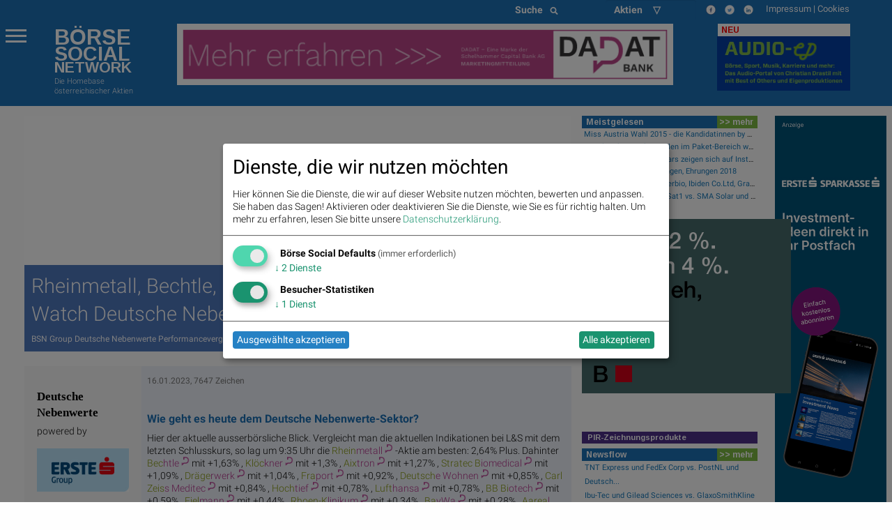

--- FILE ---
content_type: text/html; charset=utf-8
request_url: https://boerse-social.com/2023/01/16/rheinmetall_bechtle_klockner_am_besten_peer_group_watch_deutsche_nebenwerte_powered_by_erste_group_1
body_size: 37163
content:


<!doctype html>

<head>
  <meta charset="utf-8" />
  <meta http-equiv="x-ua-compatible" content="ie=edge">
  <meta name="viewport" content="width=device-width, initial-scale=1.0">
  <title>Rheinmetall, Bechtle, Klöckner am besten (Peer Group Watch Deutsche Nebenwerte powered by Erste Group) | boerse-social.com</title>
  <meta charset="utf-8" />
  <link rel="bookmark icon" href="/favicon.ico">
  <link rel="shorcut icon" href="/favicon.ico">
  
  <meta name="viewport" content="width=device-width, initial-scale=1.0" />
  <meta name="keywords" lang="de" content="Wie,Deutsche,Nebenwerte-Sektor?,Hier,Blick.,Vergleicht,Indikationen,L&amp;amp;S,Schlusskurs,Uhr,Rheinmetall-Aktie,Plus.,Dahinter,Bechtle,Kl&amp;ouml;ckner,Aixtron" >
  <meta property="og:title" content="Rheinmetall, Bechtle, Klöckner am besten (Peer Group Watch Deutsche Nebenwerte powered by Erste Group) | boerse-social.com">
  <meta property="og:site_name" content="boerse-social.com">
  <!-- meta property="og:url" content="http://boerse-social.com/2023/01/16/" -->
  <meta property="fb:app_id" content="1092578234125560">
  <!-- meta name="twitter:card" content="summary_large_image" />
  <meta name="twitter:site" content="@boerse-social.com" />
  <meta name="twitter:title" content="Rheinmetall, Bechtle, Klöckner am besten (Peer Group Watch Deutsche Nebenwerte powered by Erste Group)" />
  <meta name="twitter:description" content="Rheinmetall  Bechtle  Klöckner am besten Peer Group Watch Deutsche Nebenwerte powered by Erste Group   Wie geht es heute dem Nebenwerte-Sektor? Hier der aktuelle ausserb&amp;ouml;rsliche Blick. Vergleicht man die aktuellen Indikationen bei L&amp;amp;S mit letzten Schlusskurs  so lag um 9:35 Uhr Rheinmetall-Aktie besten: 2 64% Plus. Dahinter Bechtle +1 63%   Kl&amp;ouml;ckner +1 3% Aixtron" / -->
    <meta name="description" lang="de" content="Rheinmetall  Bechtle  Klöckner am besten Peer Group Watch Deutsche Nebenwerte powered by Erste Group   Wie geht es heute dem Nebenwerte-Sektor? Hier der aktuelle ausserb&amp;ouml;rsliche Blick. Vergleicht man die aktuellen Indikationen bei L&amp;amp;S mit letzten Schlusskurs  so lag um 9:35 Uhr Rheinmetall-Aktie besten: 2 64% Plus. Dahinter Bechtle +1 63%   Kl&amp;ouml;ckner +1 3% Aixtron">
  
  <meta property="og:image" content="https://boerse-social.com/media/Content/CD_Image/image/222752/scalex/1000/scaley/550;.jpg?1.01">
  <meta name="twitter:image" content="https://boerse-social.com/media/Content/CD_Image/image/222752/scalex/1000/scaley/550;.jpg" />
  <meta property="og:image:width" content="1000" />
  <meta property="og:image:height" content="550" />
  
  <style>
div.article div div a img { margin-right:5px }
  div.article { word-wrap:break-word }
  div.twitter_link a { color:#053FA3; }
  div.article a { color:#053FA3; }
  div.article h1 { font-size:20px; font-weight:bold }
  div.article h2 { font-size:16px; font-weight:bold }
  div.article h3 { font-size:14px; font-weight:bold }
  div.article div.column-block { float:left; width:50% }
/*    span.ba div {float:left;}
  .gl, .c, .i, .d, .ba {float:right}
  span.c div {float:left;padding-left:5px;}
  span.d div {float:left;padding-left:5px;}
  span.stock_detail {float:left} */
  green, .up { color: #080; background-color: transparent ! important }
  red, .down { color: #800; background-color: transparent ! important }
  #productTable tr td, #productTable tr th {font-size:10px}
    .icon-wrapper {
        display: inline-block;
        font-weight:200;
        margin-left:10px;
        color:#fff;
    }
    .icon-wrapper div { margin-top: 10px;}
    .custom-icon-small {
        background: #1d70b6;
        border-radius: 100%;
        border: 2px solid #fff;
        box-shadow: 0 1px 10px rgba(29, 112, 182, 0.86);
        color: #fff;
        display: table-cell;
        font-size: 10px;
        height: 25px;
        padding: 5px;
        text-align: center;
        transition: .5s;
        vertical-align: middle;
        width: 25px;
    }
    .fix-editor {
        display: none;
    }
    .flex-parent {
    display: flex;
    align-items: center;
    padding: 0.2rem;
    font-size: 0.75rem;
    }
    .long-and-truncated {
     flex: 1;
     
     white-space: nowrap;
     overflow: hidden;
     text-overflow: ellipsis;
    }
  div.red, div.green { display:inline-block; }
  </style>
  
  <style>
.menu-icon::after {background: #fff; box-shadow: 0 7px 0 #fff, 0 14px 0 #fff;}
.scroll-text {
  height: 4.6em;
  overflow: hidden;
}
.scroll-text li a { font-size:12px}
tr.small,td.small {font-size:10px}
p.content { font-size: 11px; font-weight: 200; line-height: 14px}
div.green {
  color: #00a400;
  background: none;
}
tbody.indizes td { padding: 0.3rem }
#datatable1.indizes td { border:0 }
div.red {
  color: #ca0000;
  background: none;
}
div.green_ind {
  color: #00a400;
  background: rgb(0, 0, 0) transparent;
  float: left;
  font-size: 14px
}

div.red_ind {
  color: #ca0000;
  background: rgb(0, 0, 0) transparent;
  float: left;
  font-size: 14px
}
ul.wbag {list-style-type: none;    list-style-position: inside;margin-left:0;  }
li.wbag {font-size:11px; display: block; padding-left:4px}
div.green_hard {
  color: #00FF33
}

div.red_hard {
  color: #FF0000
}

#datatable1 td.d {
  text-align: right;
}

#datatable1 td.i {
  text-align: right;
}

#datatable1 td.c {
  text-align: right;
}

#datatable1 td.c div {
  background-repeat: no-repeat;
}

#datatable1 td.c div.up {
  background-color: #00ff00;
}

#datatable1 td.c div.down {
  background-color: #FF0000;
}

.up {
  background-color: #00ff00;
}

.down {
  background-color: #FF0000;
}

.up_text {
  color: #00bb00;
}

.down_text {
  color: #dd0000;
}

#datatable1 td.gl {
  text-align: right;
}

#datatable1 td.gl div.up {
  background-color: #00ff00;
}

#datatable1 td.gl div.down {
  background-color: #FF0000;
}

#datatable1 td.change {
  text-align: right;
}

#datatable1 td.change div.green {
  background-color: #00ff00;
}

#datatable1 td.change div.red {
  background-color: #FF0000;
}

#datatable1 td {border-top: 1px solid #f1f1f1;border-bottom: 1px solid #f1f1f1}
.green {
  background-color: #00bb00;
}

.red {
  background-color: #dd0000;
}
li {line-height: 20px}
.article p span {font-family: Roboto  !important; font-weight: 200; font-size: 14px; line-height: 1.3; letter-spacing: normal !important; background-color: transparent !important}
.article p {font-family: Roboto  !important; font-weight: 200; font-size: 14px; line-height: 1.3; letter-spacing: normal !important; background-color: transparent !important}
p.red { color:#800;float:left;margin:0 } 
p.green { color:#080;float:left;margin:0 } 
p.black {float:left;margin:0}
p.break {clear: both;margin:0;line-height:0 !important} 
p.break2 {clear: both;margin:0;line-height:16px} 
p.gabb {margin:0; -webkit-margin-after: 0;-webkit-margin-before: 0}
</style>
    
  <link rel="bookmark icon" href="/favicon.ico">
<link rel="shorcut icon" href="/favicon.ico">
<!-- paulirish.com/2008/conditional-stylesheets-vs-css-hacks-answer-neither/ -->
<!--[if lt IE 7]> <html class="no-js lt-ie9 lt-ie8 lt-ie7" lang="de"> <![endif]-->
<!--[if IE 7]>    <html class="no-js lt-ie9 lt-ie8" lang="de"> <![endif]-->
<!--[if IE 8]>    <html class="no-js lt-ie9" lang="de"> <![endif]-->
<!--[if gt IE 8]><!--> <html lang="de"> <!--<![endif]-->
<!-- link rel="stylesheet" type="text/css" href="/assets/css/bsn.css?6.02"></link>
<link rel="stylesheet" type="text/css" href="/assets/fonts/woff.css?6.02"></link -->
<script>
    var days_period;
    var best_perf;
</script>
<!-- script type='text/javascript' src='https://boerse-social.com/www/delivery/spcjs.php?id=1'></script -->
<script src="/dist/bsn/styles.js?6.02"></script>
<script src="/dist/bsn/bsn.js?6.02"></script>


<!-- Matomo -->
<script>
  var _paq = window._paq = window._paq || [];
  /* tracker methods like "setCustomDimension" should be called before "trackPageView" */
  _paq.push(['requireCookieConsent']);
  _paq.push(['trackPageView']);
  _paq.push(['enableLinkTracking']);
  (function() {
    var u="https://stats.fc-chladek-drastil.com/";
    _paq.push(['setTrackerUrl', u+'matomo.php']);
    _paq.push(['setSiteId', '1']);
    var d=document, g=d.createElement('script'), s=d.getElementsByTagName('script')[0];
    g.async=true; g.src=u+'matomo.js'; s.parentNode.insertBefore(g,s);
  })();
</script>
<!-- End Matomo Code -->


<!-- script type="text/plain" data-type="application/javascript" data-name="google-analytics" data-src="/release/javascripts/f81.js"></script -->

<!-- IE Fix for HTML5 Tags -->
<!--[if lt IE 9]>
<link rel="stylesheet" href="/stylesheets/presentation_ie.css">
<script src="http://html5shiv.googlecode.com/svn/trunk/html5.js"></script>
<![endif]-->
<link rel="alternate" href="/feed" type="application/rss+xml" title="Börse Social News Feed">
<!-- For third-generation iPad with high-resolution Retina display: -->
<link rel="apple-touch-icon-precomposed" sizes="144x144" href="/images/icons/apple-touch-icon-144x144-precomposed.png?1.01">
<!-- For iPhone with high-resolution Retina display: -->
<link rel="apple-touch-icon-precomposed" sizes="114x114" href="/images/icons/apple-touch-icon-114x114-precomposed.png?1.01">
<!-- For first- and second-generation iPad: -->
<link rel="apple-touch-icon-precomposed" sizes="72x72" href="/images/icons/apple-touch-icon-72x72-precomposed.png?1.01">
<!-- For non-Retina iPhone, iPod Touch, and Android 2.1+ devices: -->
<link rel="apple-touch-icon-precomposed" href="/images/icons/apple-touch-icon-precomposed.png?1.01">
<!-- For non-Retina iPhone, iPod Touch, and Android 2.1+ devices: -->
<!-- Begin Cookie Consent plugin by Silktide - http://silktide.com/cookieconsent -->
<script type="text/javascript">
window.dsgvo_options = {"message":"Die BSN-Site verwendet Cookies, um das Angebot nutzerfreundlicher, effektiver und sicherer zu machen. Darunter sind auch Cookies von Drittanbietern, die spezielle Services ermöglichen. Nähere Informationen dazu, sowie zur Verhinderung von Cookies finden Sie unter","dismiss":"Verstanden","learnMore":"Datenschutz.","link":"/cookies","theme":"/stylesheets/cookieconsent"};
</script>
<style>
/* .off-canvas-wrapper-inner {background-color:#1d70b6} */
    .flex-parent {
    display: flex;
    align-items: center;
    padding: 0.2rem;
    font-size: 0.75rem;
    }
    .long-and-truncated {
     flex: 1;

     white-space: nowrap;
     overflow: hidden;
     text-overflow: ellipsis;
    }
table.c_stickyTable { width:100% }
table.c_stickyTable tfoot { background-color:#b4338b;font-size:6px;font-weight:bold;color:#fff;}
table.c_stickyTable thead { background-color:#b4338b;font-size:6px;color:#fff;}
table.c_stickyTable thead a { background-color:#b4338b;font-size:12px;color:#fff;font-weight:bold}
table.c_stickyTable th { padding-left:5px; font-size:6px;line-height:10px}
table.c_stickyTable td { font-size:6px;line-height:12px }
table.c_stickyTable td div { font-size:12px;line-height:12px }
table.c_stickyTable td span.positive, table.c_stickyTable td span.positive strong { color: #45b246  }
table.c_stickyTable td span.negative, table.c_stickyTable td span.negative strong { color: #f1423b  }
table.c_stickyTable td br { line-height:6px;    margin: 8px 0; }
table.c_stickyTable thead th:nth-child(7), table.c_stickyTable thead th:nth-child(8){
        display: none;
}
table.c_stickyTable tr td:nth-child(7), table.c_stickyTable tr td:nth-child(8) {
        display: none;
}
.hide_from_pdf { display:none }
    .circle_small {
        height: 24px;
        width: 24px;
        border-radius: 50%;
        background: url(/static/images/play_brown.png) center/cover;
        margin: 0 2px 2px 5px;
        float: right;
        -webkit-shape-outside: circle();
        shape-outside: circle();
    }
    p.fade-out {
        position: relative;
    }
    p.fade-out:after {
        content: "";
        height: 100%;
        width: 100%;
        position: absolute;
        bottom: 0;
        left: 0;
        background: linear-gradient(to bottom, rgba(255,255,255,0), #eef2f9);
    }
    #paywall-wrapper {
        padding: 35px;
        border-radius: 5px;
        position: relative;
        margin-bottom: 30px;
        box-shadow: 0px 0px 20px -1px rgba(0,0,0,0.20);
    }
    #paywall-wrapper * {
        text-align: center;
    }
    #paywall-wrapper .button {
        left: 20%;
        color:#fff;
        font-weight: bold;
        transform: translateX(-50%);
        position: relative;
    }
    .premium {visibility: hidden; display:none}
.klaro .cookie-modal .cm-modal.cm-klaro {
    background-color: #fff !important;
}
.cm-header h1, .cm-header p span {
    color: #000 !important;
}
</style>

<style>
  h3.logo { font-family:Arimo;font-weight:bold;line-height:0.8em;margin-bottom:0;font-size: 2.15278rem }
  h3.logo2 { font-family:Arimo;font-weight:bold;line-height:0.8em;font-size: 1.99278rem;margin-bottom:0 }
  h5.logo {line-height:0.9em;font-family:Arimo;font-weight:bold; font-size: 1.48889rem}
  h5.logo2 {line-height:0.9em;font-family:Arimo;font-weight:bold; font-size: 1.48889rem}
</style>
<div class="reveal ui-widget-content" id="dsgvo" aria-labelledby="exampleModalHeader11" data-reveal data-close-on-esc="false" data-close-on-click="false" data-reset-on-close="true"  style="border-radius: 5px;height:70%;">
<div class="grid-container">
  <div class="grid-x grid-margin-x" style="background-color:#1d70b6;color:#fff">
    <div class="large-4 medium-5 columns" style="background-color:#1d70b6;margin-top:0;margin-left:20px">
      <p></p>
      <a href="/" style="color:#fff">
        <div style="float:left">
          <h3 class="logo">BÖRSE</h3>
          <h3 class="logo2">SOCIAL</h3>
          <h5 class="logo hide-for-small-only">NETWORK</h5>
          <h5 class="logo2 show-for-small-only">NETWORK</h5>
          </div>
        </a>
      </div>
    </div>
  </div>    
<p style="font-size:16px;padding:15px">
<b>Ich stimme der Verwendung von Cookies zu. Auch wenn ich diese Website weiter nutze, gilt dies als Zustimmung.</b>
</p>
<p style="font-size:16px;padding:15px;padding-top:10px">
Bitte lesen und akzeptieren Sie die <a href="/datenschutz">Datenschutzinformation und Cookie-Informationen</a>, damit Sie unser Angebot weiter nutzen können. Natürlich können Sie diese Einwilligung jederzeit widerrufen.
<br><br>
<br><br>

      <button type="button" data-cc-event="click:dismiss"  class="cc_btn cc_btn_accept_all button radius bordered shadow primary" style="font-size:18px;">Akzeptieren und schliessen</button>

</p>
<br><br>

</div>
<script>
$(document).foundation();
</script>
<!-- script type="text/javascript" src="/release/javascripts/dsgvo.js?1.04"></script -->

    
    <script type="text/javascript">
        var no_indikationen= 1;
    </script>
<!-- in page ad mobile -->
<!-- script async src="https://pagead2.googlesyndication.com/pagead/js/adsbygoogle.js?client=ca-pub-0847021879318455"
     crossorigin="anonymous"></script -->
<!-- /in page ad mobile -->
<!-- in page ad desktop -->
<!-- script async src="https://pagead2.googlesyndication.com/pagead/js/adsbygoogle.js?client=ca-pub-0847021879318455"
     crossorigin="anonymous"></script -->
<!-- /in page ad desktop -->

      

</head>
<body>  
  <img width="1" height="1" id="counter" style="display:none">
  
  

<div class="off-canvas-wrapper">
  <div class="off-canvas-wrapper-inner" data-off-canvas-wrapper>
    <div class="multilevel-offcanvas off-canvas position-left" id="offCanvasLeft" data-off-canvas>
      <p></p>
<ul class="vertical menu accordion-menu" data-accordion-menu>  
  <li><a href="/bsngine" style=""><span>BSNgine</span></a></li>
  <li><a href="/page/newsflow" style=""><span>Newsflow</span></a></li>
  <li><a href="/category/apa" style=""><span>APA-OTS</span></a></li>
    <li><a href="/best-of" style=""><span>Meistgelesen</span></a></li>
  <li><a href="/stats/socialtops" style=""><span>Meistgeklickte Companies</span></a></li>
    <li><a href="/newsletter" style=""><span>Useletter</span></a></li>
    <li><a href="/roadshow" style=""><span>Roadshow</span></a></li>
    <li><a href="/investment-cases" style=""><span>Investment Cases</span></a></li>
    <li><a href="/austrianworldwideroadshow" style="">Austrian Visual Worldwide Roadshow</a></li>
    <!-- li class="has-dropdown"><a href="/virtuellefinanzmarktmesse/"  style=""><span>Visual RS</span></a -->
    <!--ul class="menu vertical nested">
      <li ><a href="/virtuellemesse/130416" style="">3. Virtuelle Messe Gold &amp; Silber</a></li>
      <li ><a href="/virtuellemesse/111115" style="">2. Virtuelle Messe Gold &amp; Silber</a></li>
      <li ><a href="/virtuellemesse/300915" style="">Roadshow &amp; Virtuelle Messe 30.9.2015</a></li>
      <li ><a href="/virtuellemesse" style="">Virtuelle Messe Gold &amp; Silber</a></li>
      <li ><a href="/visualroadshow/1235" style="">Visual Runplugged</a></li>
      <li ><a href="/visualroadshow/1196" style="">Buwog/Immofinanz</a></li>
      <li ><a href="/visualroadshow/1121" style="">S Immo</a></li>
      <li ><a href="/visualroadshow/1052" style="">AT&amp;S</a></li>
    </ul -->
  </li>
    <li><a href="/companyreports/2022" style=""><span>Company Reports</span></a></li>
    <li class="has-dropdown"><a style=";"><span>Awards</span></a>
    <ul class="menu vertical nested">
      <li><a href="/smeil" style=""><span>Smeil Award</span></a></li>
      <li><a href="http://runplugged.com/baa" style=""><span>BAA</span></a></li>
      <li><a href="/hall-of-fame" style=""><span>Hall of Fame</span></a></li>
      <li><a href="/numberone/2022" style=""><span>Number One 2022</span></a></li>
      <li><a href="/numberone/2021" style=""><span>Number One 2021</span></a></li>
      <li><a href="/numberone/2020" style=""><span>Number One 2020</span></a></li>
      <li><a href="/numberone/2019" style=""><span>Number One 2019</span></a></li>
      <li><a href="/numberone/2018" style=""><span>Number One 2018</span></a></li>
      <li><a href="/numberone/2017" style=""><span>Number One 2017</span></a></li>
      <li><a href="/numberone/2016" style=""><span>Number One 2016</span></a></li>
      <li><a href="/numberone/2015" style=""><span>Number One 2015</span></a></li>
      <li><a href="/numberone/2014" style=""><span>Number One 2014</span></a></li>
      <li><a href="/2014/04/30/upside_award_an_runtastic_vor_linemetrics_und_willhabenat_1" style=""><span>UPside award</span></a></li>
    </ul>
  </li>
    <li><a href="http://www.christian-drastil.com/fach-pdf" style=""><span>Fach-PDF</span></a></li>
    <li><a href="/fachheft" style=""><span>Fachhefte</span></a>
  </li>
    <li><a href="https://www.wikifolio.com/de/at/p/smeilinho" style=""><span>CD wikifolio</span></a></li>
    <li><a href="/tv" style=""><span>TV</span></a></li>

    <li><a href="http://christian-drastil.com/blog" style=""><span>CD &amp; friends</span></a></li>
    <li><a href="http://photaq.com" style=""><span>photaq.com</span></a></li>
    <li><a href="http://finanzmarktmashup.at" style=""><span>Mashup</span></a></li>
    <li><a href="http://runplugged.com" style=""><span>runplugged.com</span></a></li>
  <li><a href="http://gruessen.net" style="" ><span>gruessen.net</span></a></li>
    <li><a href="https://www.facebook.com/groups/GeldanlageNetwork/" target="_blank"><img class="lazyload" original="/static/images/fb_small_f.png" style="height:18px;margin-top:4px;margin-bottom:-4px;padding-bottom:0;line-height:18px"></a></li>
  <li><a href="https://www.facebook.com/groups/Sportsblogged/" target="_blank"><img class="lazyload" original="/static/images/fb_small_s.png" style="height:18px;margin-top:4px;margin-bottom:-4px;padding-bottom:0;line-height:18px"></a></li>
  <li><a href="https://twitter.com/drastil" target="_blank"><img class="lazyload" original="/static/images/tw_small_t.png" style="height:18px;margin-top:4px;margin-bottom:-4px;padding-bottom:0;line-height:18px"></a></li>
  <li><a href="https://www.linkedin.com/in/christiandrastil/" target="_blank"><img class="lazyload" original="/static/images/linked.png" style="height:18px;margin-top:4px;margin-bottom:-4px;padding-bottom:0;line-height:18px"></a></li>
</ul>

      <!-- left off-canvas markup -->
    </div>
    <div class="off-canvas-content" data-off-canvas-content>        
      
<div class="large-14 small-14 colums">
  <div class="row" style="background-color:#1d70b6;margin-left:0;margin-right:0;max-width:100%">
    <div class="large-8 columns hide-for-small-only">
    </div>
    <div class="large-3 columns hide-for-small-only">
      <div style="width:50%;float:left">
        <style>
.searchbar {
  /* margin: 1rem; */
  margin-bottom:0;
}

.searchbar.input-group {
  
}

.search-field {
  width: 0;
  height: 28px;
  margin-left: 1rem;
  padding: 0;
  border: none;
  transition: all 0.5s ease;
}

.expand-search {
  width: 100%;
  max-width: calc(100%);
  border: 1px solid #c9c9c9;
  padding: .1rem;
}

.input-group-button svg {
  width: 11px;
  height: 11px;
}

/* .button {
  padding: 0;
  margin:0;
  /* border-radius: 50px; */
} */
</style>
<div class="input-group searchbar">
  <div class="input-group-button">
    <button class="search" style="font-size:14px;color:#fff;font-weight:700;">
      Suche &nbsp;
      <i class="fas fa-search"></i>
    </button>
  </div>
  <form action="https://boerse-social.com/search/" method="get" class="search_content search_ie">
  <input name="query" class="input-field search-field" type="search" style="margin:0;font-size:11px;margin-left:10px" placeholder="Archiv-Suche ..." />
  </form>
</div>

      </div>
      <div style="width:50%;float:left" class="hide-for-small-only">
        <style>
.chosen-select {display:none}
.chosen-container {    float:left; }
select.form-control + .chosen-container.chosen-container-single .chosen-single {
    display: block;
    width: 100%;
    height: 28px;
    padding: 4px 12px;
    padding-bottom:0;
    font-size: 14px;
    font-weight:700;
    line-height: 1.428571429;
    color: #fff;
    vertical-align: middle;
    background-color: #1d70b6;
    border: 0px solid #ccc;
    border-radius: 4px;
    -webkit-box-shadow: inset 0 1px 1px rgba(0,0,0,0.075);
    box-shadow: inset 0 1px 1px rgba(0,0,0,0.075);
    -webkit-transition: border-color ease-in-out .15s,box-shadow ease-in-out .15s;
    transition: border-color ease-in-out .15s,box-shadow ease-in-out .15s;
    background-image:none;
}

select.form-control + .chosen-container.chosen-container-single .chosen-single div {
    top:4px;
    color:#000;
    visibility: hidden;
}

select.form-control + .chosen-container .chosen-drop {
    background-color: #FFF;
    border: 1px solid #CCC;
    border: 1px solid rgba(0, 0, 0, 0.15);
    border-radius: 4px;
    -webkit-box-shadow: 0 6px 12px rgba(0, 0, 0, 0.175);
    box-shadow: 0 6px 12px rgba(0, 0, 0, 0.175);
    background-clip: padding-box;
    margin: 2px 0 0;

}

select.form-control + .chosen-container .chosen-search input[type=text] {
    display: block;
    width: 100%;
    height: 22px;
    padding: 6px 12px;
    font-size: 11px;
    line-height: 1.428571429;
    color: #555;
    vertical-align: middle;
    background-color: #FFF;
    border: 1px solid #CCC;
    border-radius: 4px;
    -webkit-box-shadow: inset 0 1px 1px rgba(0, 0, 0, 0.075);
    box-shadow: inset 0 1px 1px rgba(0, 0, 0, 0.075);
    -webkit-transition: border-color ease-in-out 0.15s, box-shadow ease-in-out 0.15s;
    transition: border-color ease-in-out 0.15s, box-shadow ease-in-out 0.15s;
    background-image:none;
}

select.form-control + .chosen-container .chosen-results {
    margin: 2px 0 0;
    padding: 5px 0;
    font-size: 12px;
    list-style: none;
    background-color: #fff;
    margin-bottom: 5px;
}

select.form-control + .chosen-container .chosen-results li ,
select.form-control + .chosen-container .chosen-results li.active-result {
    display: block;
    padding: 3px 20px;
    clear: both;
    font-weight: normal;
    line-height: 1.428571429;
    color: #333;
    white-space: nowrap;
    background-image:none;
}
select.form-control + .chosen-container .chosen-results li:hover,
select.form-control + .chosen-container .chosen-results li.active-result:hover,
select.form-control + .chosen-container .chosen-results li.highlighted
{
    color: #FFF;
    text-decoration: none;
    background-color: #428BCA;
    background-image:none;
}

select.form-control + .chosen-container-multi .chosen-choices {
    display: block;
    width: 100%;
    min-height: 22px;
    padding: 6px;
    font-size: 11px;
    line-height: 1.428571429;
    color: #555;
    vertical-align: middle;
    background-color: #FFF;
    border: 1px solid #CCC;
    border-radius: 4px;
    -webkit-box-shadow: inset 0 1px 1px rgba(0, 0, 0, 0.075);
    box-shadow: inset 0 1px 1px rgba(0, 0, 0, 0.075);
    -webkit-transition: border-color ease-in-out 0.15s, box-shadow ease-in-out 0.15s;
    transition: border-color ease-in-out 0.15s, box-shadow ease-in-out 0.15s;
    background-image:none;
}

select.form-control + .chosen-container-multi .chosen-choices li.search-field input[type="text"] {
    height:auto;
    padding:5px 0;
}

select.form-control + .chosen-container-multi .chosen-choices li.search-choice {

    background-image: none;
    padding: 3px 24px 3px 5px;
    margin: 0 6px 0 0;
    font-size: 12px;
    font-weight: normal;
    line-height: 1.428571429;
    text-align: center;
    white-space: nowrap;
    vertical-align: middle;
    cursor: pointer;
    border: 1px solid #ccc;
    border-radius: 4px;
    color: #333;
    background-color: #FFF;
    border-color: #CCC;
}

select.form-control + .chosen-container-multi .chosen-choices li.search-choice .search-choice-close {
    top:8px;
    right:6px;
}

select.form-control + .chosen-container-multi.chosen-container-active .chosen-choices,
select.form-control + .chosen-container.chosen-container-single.chosen-container-active .chosen-single,
select.form-control + .chosen-container .chosen-search input[type=text]:focus{
    border-color: #66AFE9;
    outline: 0;
    -webkit-box-shadow: inset 0 1px 1px rgba(0, 0, 0, 0.075),0 0 8px rgba(102, 175, 233, 0.6);
    box-shadow: inset 0 1px 1px rgba(0, 0, 0, 0.075),0 0 8px rgba(102, 175, 233, 0.6);
}

select.form-control + .chosen-container-multi .chosen-results li.result-selected{
    display: list-item;
    color: #ccc;
    cursor: default;
    background-color: white;
}</style>
    <select data-placeholder="Aktien &nbsp;&nbsp;&nbsp;&nbsp;&#9661;" class="chosen-select form-control">
        <option value=""></option>
        <option value="" selected="selected" ></option>
        <option value="3d_systems"  >3D Systems</option>
        <option value="3m_company"  >3M</option>
        <option value="aareal_bank_ag"  >Aareal Bank</option>
        <option value="acuity_brands"  >Acuity Brands</option>
        <option value="addiko_bank"  >Addiko Bank</option>
        <option value="/adidas"  >adidas</option>
        <option value="/adlerrealestate"  >Adler Real Estate</option>
        <option value="amd"  >Advanced Micro Devices, Inc.</option>
        <option value="/advaoptical"  >ADVA Optical Networking</option>
        <option value="agrana"  >Agrana</option>
        <option value="ahlers"  >Ahlers</option>
        <option value="/airbnb"  >Airbnb</option>
        <option value="airbus"  >Airbus Group</option>
        <option value="/aixtron"  >Aixtron</option>
        <option value="alcoa"  >Alcoa</option>
        <option value="alibaba"  >Alibaba Group Holding</option>
        <option value="/allianz"  >Allianz</option>
        <option value="alphabet"  >Alphabet</option>
        <option value="alphabet-a"  >Alphabet-A</option>
        <option value="altaba"  >Altaba</option>
        <option value="/amag"  >Amag</option>
        <option value="amazoncom_inc"  >Amazon</option>
        <option value="ambarella"  >Ambarella</option>
        <option value="american_express_co"  >American Express</option>
        <option value="amgen"  >Amgen</option>
        <option value="/ams"  >ams-Osram</option>
        <option value="/andritz"  >Andritz</option>
        <option value="apache_corp"  >Apache Corp.</option>
        <option value="/apple"  >Apple</option>
        <option value="/athosimmobilien"  >Athos Immobilien</option>
        <option value="/ats"  >AT&S</option>
        <option value="att_inc"  >AT&T</option>
        <option value="aumann"  >Aumann</option>
        <option value="/aurelius"  >Aurelius</option>
        <option value="aurora_cannabis"  >Aurora Cannabis</option>
        <option value="/aurubis"  >Aurubis</option>
        <option value="austriacard_holdings_ag"  >Austriacard Holdings AG</option>
        <option value="axa"  >AXA</option>
        <option value="/axelspringer"  >Axel Springer</option>
        <option value="baader_bank"  >Baader Bank</option>
        <option value="baidu"  >Baidu</option>
        <option value="/balda"  >Balda</option>
        <option value="ballard_power_systems"  >Ballard Power Systems</option>
        <option value="bco_santander_centrhispano_sa"  >Banco Santander</option>
        <option value="barrick_gold_corp"  >Barrick Gold</option>
        <option value="/basf"  >BASF</option>
        <option value="baumot_group"  >Baumot Group</option>
        <option value="/bawag"  >Bawag</option>
        <option value="baxter_international_inc"  >Baxter International</option>
        <option value="/bayer"  >Bayer</option>
        <option value="/baywa"  >BayWa</option>
        <option value="bb_biotech"  >BB Biotech</option>
        <option value="/bechtle"  >Bechtle</option>
        <option value="beghelli"  >Beghelli</option>
        <option value="berkshire_hathaway"  >Berkshire Hathaway</option>
        <option value="/bertelsmann"  >Bertelsmann</option>
        <option value="/betathome"  >bet-at-home.com</option>
        <option value="beyond_meat"  >Beyond Meat</option>
        <option value="/bilfinger"  >Bilfinger</option>
        <option value="/biofrontera"  >Biofrontera</option>
        <option value="biogen_idec"  >Biogen Idec</option>
        <option value="/biontech"  >BioNTech</option>
        <option value="bitrush"  >Bitrush</option>
        <option value="/bks"  >BKS Bank Stamm</option>
        <option value="/bmw"  >BMW</option>
        <option value="bnp_paribas"  >BNP Paribas</option>
        <option value="boeing_company"  >Boeing</option>
        <option value="/borussiadortmund"  >Borussia Dortmund</option>
        <option value="bp_plc"  >BP Plc</option>
        <option value="bt_group"  >BT Group</option>
        <option value="btv_ag"  >BTV AG</option>
        <option value="/caimmo"  >CA Immo</option>
        <option value="callaway_golf"  >Callaway Golf</option>
        <option value="canadian_solar_inc"  >Canadian Solar</option>
        <option value="/cancom"  >Cancom</option>
        <option value="cargotec"  >Cargotec</option>
        <option value="/carlzeissmeditec"  >Carl Zeiss Meditec</option>
        <option value="caterpillar_inc"  >Caterpillar</option>
        <option value="/celesio"  >Celesio</option>
        <option value="century"  >Century</option>
        <option value="chevron_corp"  >Chevron</option>
        <option value="/choruscleanenergy"  >Chorus Clean energy</option>
        <option value="cisco_systems_inc"  >Cisco</option>
        <option value="cleen_energy"  >Cleen Energy</option>
        <option value="coca-cola_co_the"  >Coca-Cola</option>
        <option value="coinbase_global"  >Coinbase Global</option>
        <option value="/commerzbank"  >Commerzbank</option>
        <option value="consus"  >Consus Real Estate</option>
        <option value="/continental"  >Continental</option>
        <option value="/covestro"  >Covestro</option>
        <option value="/immofinanz"  >CPI Europe AG</option>
        <option value="credit_suisse"  >Credit Suisse</option>
        <option value="cree"  >Cree</option>
        <option value="/ctseventim"  >CTS Eventim</option>
        <option value="/deliveryhero"  >Delivery Hero</option>
        <option value="dentsply_sirona"  >Dentsply Sirona</option>
        <option value="/deutschebank"  >Deutsche Bank</option>
        <option value="/dtboerseumtausch"  >Deutsche Boerse z.Umt.</option>
        <option value="/deutschepfandbriefbank"  >Deutsche Pfandbriefbank</option>
        <option value="/deutschepost"  >Deutsche Post</option>
        <option value="/deutschepostbank"  >Deutsche Postbank</option>
        <option value="/deutschetelekom"  >Deutsche Telekom</option>
        <option value="/deutschewohnen"  >Deutsche Wohnen</option>
        <option value="dialight"  >Dialight</option>
        <option value="/dmgmoriseiki"  >DMG Mori Seiki</option>
        <option value="/doco"  >DO&CO</option>
        <option value="dowdupont_inc"  >DowDuPont Inc.</option>
        <option value="dow_inc"  >Dow Inc.</option>
        <option value="/dragerwerk"  >Drägerwerk</option>
        <option value="/drillisch"  >Drillisch</option>
        <option value="dropbox"  >Dropbox</option>
        <option value="/duerr"  >Duerr</option>
        <option value="dupont"  >DuPont</option>
        <option value="dws_group"  >DWS Group</option>
        <option value="ehang"  >EHang</option>
        <option value="/elringklinger"  >ElringKlinger</option>
        <option value="/eon"  >E.ON </option>
        <option value="/epigenomics"  >Epigenomics</option>
        <option value="/erste"  >Erste Group</option>
        <option value="/el"  >European Lithium</option>
        <option value="eurotelesites_ag"  >EuroTeleSites AG</option>
        <option value="/evn"  >EVN</option>
        <option value="/evonik"  >Evonik</option>
        <option value="/evotec"  >Evotec</option>
        <option value="exxon_mobil_corp"  >Exxon</option>
        <option value="/fabasoft"  >Fabasoft</option>
        <option value="/facc"  >FACC</option>
        <option value="fedex_corp"  >FedEx Corp</option>
        <option value="/fielmann"  >Fielmann</option>
        <option value="first_solar_inc"  >First Solar</option>
        <option value="fitbit"  >Fitbit</option>
        <option value="/flughafen"  >Flughafen Wien</option>
        <option value="ford_motor_co"  >Ford Motor Co.</option>
        <option value="/francotyppostalia"  >Francotyp-Postalia</option>
        <option value="/fraport"  >Fraport</option>
        <option value="/frauenthal"  >Frauenthal</option>
        <option value="/freenet"  >freenet</option>
        <option value="/frequentis"  >Frequentis</option>
        <option value="/fresenius"  >Fresenius</option>
        <option value="/freseniusmedical"  >Fresenius Medical Care</option>
        <option value="/fuchspetrolub"  >Fuchs Petrolub</option>
        <option value="gamestop"  >GameStop</option>
        <option value="gazprom"  >Gazprom</option>
        <option value="/geagroup"  >GEA Group</option>
        <option value="geely"  >Geely</option>
        <option value="general_electric_co"  >General Electric</option>
        <option value="generali_assicuraz"  >Generali Assicuraz.</option>
        <option value="general_motors_company"  >General Motors Company</option>
        <option value="/gft"  >GFT Technologies</option>
        <option value="gilead_sciences"  >Gilead Sciences</option>
        <option value="glaxosmithkline"  >GlaxoSmithKline</option>
        <option value="glencore"  >Glencore</option>
        <option value="goldcorp"  >Goldcorp Inc.</option>
        <option value="goldman_sachs_group"  >Goldman Sachs</option>
        <option value="gopro"  >GoPro</option>
        <option value="/grammer"  >Grammer</option>
        <option value="/gurktalerstamm"  >Gurktaler AG Stamm</option>
        <option value="gvc_holdings"  >GVC Holdings</option>
        <option value="/hannoverruck"  >Hannover Rück</option>
        <option value="hanwha"  >Hanwha Q Cells</option>
        <option value="heid_ag"  >Heid AG</option>
        <option value="/heidelbergcement"  >HeidelbergCement</option>
        <option value="/heidelbergerdruck"  >Heidelberger Druckmaschinen</option>
        <option value="/hellahueck"  >Hella Hueck & Co</option>
        <option value="hellofresh"  >HelloFresh</option>
        <option value="/henkel"  >Henkel</option>
        <option value="/hochtief"  >Hochtief</option>
        <option value="home24"  >Home24</option>
        <option value="home_depot_inc"  >Home Depot</option>
        <option value="honda_motor"  >Honda Motor</option>
        <option value="honeywell_intern"  >Honeywell Intern.</option>
        <option value="hsbc_holdings"  >HSBC Holdings</option>
        <option value="/hugoboss"  >Hugo Boss</option>
        <option value="/hypoport"  >Hypoport</option>
        <option value="ibiden_coltd"  >Ibiden Co.Ltd</option>
        <option value="intl_business_machines_corp"  >IBM</option>
        <option value="/ibutec"  >Ibu-Tec</option>
        <option value="/infineon"  >Infineon</option>
        <option value="/innogy"  >Innogy</option>
        <option value="intel_corporation"  >Intel</option>
        <option value="jdcom"  >jd.com</option>
        <option value="/jenoptik"  >Jenoptik</option>
        <option value="jinkosolar_holding_co_ltd"  >JinkoSolar</option>
        <option value="johnson_johnson"  >Johnson & Johnson</option>
        <option value="josef_manner_comp_ag"  >Josef Manner & Comp. AG</option>
        <option value="jp_morgan_chase"  >JP Morgan Chase</option>
        <option value="/kapsch"  >Kapsch TrafficCom</option>
        <option value="/klocknerco"  >Klöckner</option>
        <option value="/klondike"  >Klondike Gold</option>
        <option value="knaus_tabbert"  >Knaus Tabbert</option>
        <option value="/sant"  >Kontron</option>
        <option value="kostad"  >Kostad</option>
        <option value="/ks"  >K+S</option>
        <option value="/kuka"  >KUKA</option>
        <option value="/lanxess"  >Lanxess</option>
        <option value="/legimmobilien"  >LEG Immobilien</option>
        <option value="/lenzing"  >Lenzing</option>
        <option value="/leoni"  >Leoni</option>
        <option value="linkedin"  >LinkedIn</option>
        <option value="/linztextil"  >Linz Textil Holding</option>
        <option value="lion_e-mobility"  >Lion E-Mobility</option>
        <option value="lockheed"  >Lockheed Martin</option>
        <option value="/lpkflaser"  >LPKF Laser</option>
        <option value="/lufthansa"  >Lufthansa</option>
        <option value="lukoil"  >Lukoil</option>
        <option value="lyft"  >Lyft</option>
        <option value="manchester_united"  >Manchester United</option>
        <option value="/manz"  >Manz</option>
        <option value="/marinomed"  >Marinomed Biotech</option>
        <option value="massimo_zanetti_beverage"  >Massimo Zanetti Beverage</option>
        <option value="/mayr"  >Mayr-Melnhof</option>
        <option value="mcdonalds_corp"  >McDonalds</option>
        <option value="/medigene"  >Medigene</option>
        <option value="/daimler"  >Mercedes-Benz Group</option>
        <option value="merck_co_dl-01"  >Merck Co.</option>
        <option value="/merck"  >Merck KGaA</option>
        <option value="/facebook"  >Meta</option>
        <option value="/metro"  >Metro</option>
        <option value="metro_ag_stamm"  >METRO AG Stamm</option>
        <option value="microsoft_corp"  >Microsoft</option>
        <option value="mologen"  >Mologen</option>
        <option value="/morphosys"  >MorphoSys</option>
        <option value="/mtuaero"  >MTU Aero Engines</option>
        <option value="/munichre"  >Münchener Rück</option>
        <option value="/nemetschek"  >Nemetschek</option>
        <option value="nestle_sa"  >Nestlé</option>
        <option value="netease"  >NetEase</option>
        <option value="netflixcom_inc"  >Netflix</option>
        <option value="nike_inc_b"  >Nike</option>
        <option value="/nikola"  >Nikola</option>
        <option value="nintendo"  >Nintendo</option>
        <option value="nippon_express"  >Nippon Express</option>
        <option value="noble_corp_plc"  >Noble Corp plc</option>
        <option value="nokia_corp"  >Nokia</option>
        <option value="/noratis"  >Noratis</option>
        <option value="/nordex"  >Nordex</option>
        <option value="novartis"  >Novartis</option>
        <option value="novo_nordisk"  >Novo Nordisk</option>
        <option value="nvidia"  >Nvidia</option>
        <option value="/o2telefonica"  >O2</option>
        <option value="/oberbank"  >Oberbank AG Stamm</option>
        <option value="/omv"  >OMV</option>
        <option value="orange_s_a"  >Orange</option>
        <option value="/osram"  >Osram Licht</option>
        <option value="/post"  >Österreichische Post</option>
        <option value="/paion"  >Paion</option>
        <option value="/palantir"  >Palantir</option>
        <option value="/palfinger"  >Palfinger</option>
        <option value="pantaflix"  >Pantaflix</option>
        <option value="/paragon"  >paragon</option>
        <option value="/patriziaimmobilien"  >Patrizia Immobilien</option>
        <option value="paypal"  >PayPal</option>
        <option value="/catoil"  >Petro Welt Technologies</option>
        <option value="/pfeiffervacuum"  >Pfeiffer Vacuum</option>
        <option value="pfizer_inc"  >Pfizer</option>
        <option value="philips_lighting"  >Philips Lighting</option>
        <option value="/pierer_mobility"  >Pierer Mobility</option>
        <option value="pinterest"  >Pinterest</option>
        <option value="/pne"  >PNE Wind</option>
        <option value="/polytec"  >Polytec Group</option>
        <option value="/porr"  >Porr</option>
        <option value="/porsche"  >Porsche Automobil Holding</option>
        <option value="postnl"  >PostNL</option>
        <option value="procter_gamble_co"  >Procter & Gamble</option>
        <option value="/publity"  >publity</option>
        <option value="/puma"  >Puma</option>
        <option value="/qsc"  >q.beyond</option>
        <option value="qualcomm_incorporated"  >Qualcomm Incorporated</option>
        <option value="rath_ag"  >Rath AG</option>
        <option value="raytheon_tech"  >Raytheon Technologies</option>
        <option value="/rbi"  >RBI</option>
        <option value="/rheinmetall"  >Rheinmetall</option>
        <option value="rhi_magnesita"  >RHI Magnesita</option>
        <option value="/rhoen"  >Rhoen-Klinikum</option>
        <option value="rib_software"  >RIB Software</option>
        <option value="rio_tinto"  >Rio Tinto</option>
        <option value="roche_gs"  >Roche GS</option>
        <option value="roche_holding"  >Roche Holding </option>
        <option value="/rocketinternet"  >Rocket Internet</option>
        <option value="/rosenbauer"  >Rosenbauer</option>
        <option value="royal_dutch_shell_class_a"  >Royal Dutch Shell</option>
        <option value="rtl_group"  >RTL Group</option>
        <option value="/rwe"  >RWE</option>
        <option value="rwt_ag"  >RWT AG</option>
        <option value="ryanair"  >Ryanair</option>
        <option value="saint_gobain"  >Saint Gobain</option>
        <option value="salesforcecom"  >salesforce.com</option>
        <option value="/salzgitter"  >Salzgitter</option>
        <option value="samsung_electronics"  >Samsung Electronics</option>
        <option value="sanofi"  >Sanofi</option>
        <option value="/sap"  >SAP</option>
        <option value="/sartorius"  >Sartorius</option>
        <option value="sberbank"  >Sberbank</option>
        <option value="/sbo"  >SBO</option>
        <option value="/schaeffler"  >Schaeffler</option>
        <option value="/scout24"  >Scout24</option>
        <option value="/semperit"  >Semperit</option>
        <option value="semtech_corporation"  >Semtech Corporation</option>
        <option value="/sfcenergy"  >SFC Energy</option>
        <option value="sherwin-williams"  >SHERWIN-WILLIAMS</option>
        <option value="shinko_electric_industries"  >Shinko Electric Industries</option>
        <option value="/siemens"  >Siemens</option>
        <option value="siemens_healthineers"  >Siemens Healthineers</option>
        <option value="/sixt"  >Sixt</option>
        <option value="sky_plc"  >Sky</option>
        <option value="/slmsolutions"  >SLM Solutions</option>
        <option value="/smasolar"  >SMA Solar</option>
        <option value="snapchat"  >Snapchat</option>
        <option value="/snowflake"  >Snowflake</option>
        <option value="societe_generale"  >Societe Generale</option>
        <option value="solarcity_corp"  >SolarCity</option>
        <option value="solaredge"  >SolarEdge</option>
        <option value="sportradar"  >Sportradar Group</option>
        <option value="stadlauer_malzfabrik_ag"  >Stadlauer Malzfabrik AG</option>
        <option value="starbucks"  >Starbucks</option>
        <option value="steinhoff"  >Steinhoff</option>
        <option value="/strabag"  >Strabag</option>
        <option value="stratasys"  >Stratasys</option>
        <option value="/stratecbiomedical"  >Stratec Biomedical</option>
        <option value="/stroer"  >Ströer</option>
        <option value="/suedzucker"  >Südzucker</option>
        <option value="/suessmicrotec"  >Suess Microtec</option>
        <option value="swisscom"  >Swisscom</option>
        <option value="swiss_re"  >Swiss Re</option>
        <option value="/swumwelttechnik"  >SW Umwelttechnik</option>
        <option value="/symrise"  >Symrise</option>
        <option value="/talanx"  >Talanx</option>
        <option value="teamviewer"  >Teamviewer</option>
        <option value="technogym"  >Technogym</option>
        <option value="/telecolumbus"  >Tele Columbus</option>
        <option value="telecom_italia"  >Telecom Italia</option>
        <option value="telefonica_sa"  >Telefonica</option>
        <option value="/telekom"  >Telekom Austria</option>
        <option value="terex"  >Terex</option>
        <option value="tesla_motors_inc"  >Tesla</option>
        <option value="thorpe"  >Thorpe</option>
        <option value="/thyssenkrupp"  >ThyssenKrupp</option>
        <option value="time_warner"  >Time Warner</option>
        <option value="/tlgimmobilien"  >TLG Immobilien</option>
        <option value="/tomorrowfocus"  >Tomorrow Focus</option>
        <option value="toyota_motor_corp"  >Toyota Motor Corp.</option>
        <option value="transocean"  >Transocean</option>
        <option value="travelers_cos_inc"  >Travelers Companies</option>
        <option value="trina_solar_ltd_spadrs"  >Trina Solar</option>
        <option value="ttm_technologies_inc"  >TTM Technologies, Inc.</option>
        <option value="/tui"  >TUI AG</option>
        <option value="twitter"  >Twitter</option>
        <option value="uber"  >Uber</option>
        <option value="/ubm"  >UBM</option>
        <option value="ubs"  >UBS</option>
        <option value="under_armour"  >Under Armour</option>
        <option value="/uniper"  >Uniper</option>
        <option value="/uniqa"  >Uniqa</option>
        <option value="unitedhealth_group"  >UnitedHealth</option>
        <option value="/unitedinternet"  >United Internet</option>
        <option value="united_parcel_service"  >United Parcel Service</option>
        <option value="united_technologie"  >United Technologies</option>
        <option value="valeant"  >Valeant</option>
        <option value="valneva"  >Valneva</option>
        <option value="/vapiano"  >Vapiano</option>
        <option value="/varta"  >Varta AG</option>
        <option value="vas_ag"  >VAS AG</option>
        <option value="vectron"  >Vectron</option>
        <option value="/verbio"  >Verbio</option>
        <option value="/verbund"  >Verbund</option>
        <option value="verizon_communicat"  >Verizon</option>
        <option value="vestas_wind_systems_as"  >Vestas</option>
        <option value="/vig"  >VIG</option>
        <option value="vipshop"  >Vipshop</option>
        <option value="visa_cl_a_-0001"  >VISA</option>
        <option value="vivendi"  >Vivendi</option>
        <option value="vodafone"  >Vodafone</option>
        <option value="/voestalpine"  >voestalpine</option>
        <option value="/volkswagenag"  >Volkswagen</option>
        <option value="/volkswagen"  >Volkswagen Vz.</option>
        <option value="/vonovia"  >Vonovia SE</option>
        <option value="/voquz"  >Voquz Labs</option>
        <option value="/vossloh"  >Vossloh</option>
        <option value="voxeljet"  >voxeljet</option>
        <option value="/wackerchemie"  >Wacker Chemie</option>
        <option value="/wackerneuson"  >Wacker Neuson</option>
        <option value="walgreens_boots_alliance"  >Walgreens Boots Alliance</option>
        <option value="wal-mart_stores"  >Wal-Mart</option>
        <option value="walt_disney_company"  >Walt Disney</option>
        <option value="/warimpex"  >Warimpex</option>
        <option value="/wcm"  >WCM Beteiligungs- und Grundbesitz-AG</option>
        <option value="wells_fargo"  >Wells Fargo</option>
        <option value="/wienerberger"  >Wienerberger</option>
        <option value="/wienerprivatbank"  >Wiener Privatbank</option>
        <option value="william_hill"  >William Hill</option>
        <option value="/williamsgrandprix"  >Williams Grand Prix</option>
        <option value="/wirecard"  >Wirecard</option>
        <option value="/wolford"  >Wolford</option>
        <option value="wolftank-adisa_holding_ag"  >Wolftank-Adisa</option>
        <option value="world_wrestling_entertainment"  >World Wrestling Entertainment</option>
        <option value="/xing"  >Xing</option>
        <option value="yy_inc"  >YY Inc.</option>
        <option value="/zalando"  >Zalando</option>
        <option value="/zumtobel"  >Zumtobel</option>
        <option value="zurich_insurance"  >Zurich Insurance</option>
    </select>

      </div>
    </div>
    <div class="small-9 columns show-for-small-only">
      <div>
        <style>
.searchbar {
  /* margin: 1rem; */
  margin-bottom:0;
}

.searchbar.input-group {
  
}

.search-field {
  width: 0;
  height: 28px;
  margin-left: 1rem;
  padding: 0;
  border: none;
  transition: all 0.5s ease;
}

.expand-search {
  width: 100%;
  max-width: calc(100%);
  border: 1px solid #c9c9c9;
  padding: .1rem;
}

.input-group-button svg {
  width: 11px;
  height: 11px;
}

/* .button {
  padding: 0;
  margin:0;
  /* border-radius: 50px; */
} */
</style>
<div class="input-group searchbar">
  <div class="input-group-button">
    <button class="search" style="font-size:14px;color:#fff;font-weight:700;">
      Suche &nbsp;
      <i class="fas fa-search"></i>
    </button>
  </div>
  <form action="https://boerse-social.com/search/" method="get" class="search_content search_ie">
  <input name="query" class="input-field search-field" type="search" style="margin:0;font-size:11px;margin-left:10px" placeholder="Archiv-Suche ..." />
  </form>
</div>

      </div>
    </div>
    <div class="large-3 small-5 columns" style="font-size:13px;margin-top:5px;color:#fff">
      <img src="/images/icons/bsn_logo.jpg" style="height:0px;border:0;display:none;visibility:hidden">
      <a href="https://www.facebook.com/groups/GeldanlageNetwork/" target="_blank">
        <img src="/images/icons/fb_ico.png" style="height:14px;margin-right:10px;border:0" class="lazyload">
      </a>
      <a href="https://twitter.com/drastil" target="_blank">
        <img src="/images/icons/tw_ico.png" style="height:14px;margin-right:10px;border:0"  class="lazyload">
      </a>
      <a href="https://www.linkedin.com/in/christiandrastil/" target="_blank">
        <img src="/images/icons/lnk_ico.png" style="height:14px;margin-right:15px;border:0"  class="lazyload">
      </a>
      <a href="/impressum" style="color:#fff" class="hide-for-small-only">
        Impressum
      </a>
      |
      <a href="#"  style="color:#fff" class="hide-for-small-only" onclick="return klaro.show();">Cookies</a>
    </div>
  </div>
</div>

<style>
  h3.logo { font-family:Arimo;font-weight:bold;line-height:0.8em;margin-bottom:0;font-size: 2.15278rem }
  h3.logo2 { font-family:Arimo;font-weight:bold;line-height:0.8em;font-size: 1.99278rem;margin-bottom:0 }
  h5.logo {line-height:0.9em;font-family:Arimo;font-weight:bold; font-size: 1.48889rem}
  h5.logo2 {line-height:0.9em;font-family:Arimo;font-weight:bold; font-size: 1.48889rem}
</style>
<div class="grid-container" style="margin-left:0;margin-right:0;max-width:100%;">
  <div class="grid-x grid-margin-x" style="background-color:#1d70b6;color:#fff;">
    <div class="large-3 medium-5 columns" style="background-color:#1d70b6;margin-top:0px;">
      <p></p>
      <button class="menu-icon" type="button" data-toggle="offCanvasLeft" style="float:left;margin-right:40px"></button>
      <a href="/" style="color:#fff">
        <div style="float:left">
          <h3 class="logo">BÖRSE</h3>
          <h3 class="logo2">SOCIAL</h3>
          <h5 class="logo hide-for-small-only">NETWORK</h5>
          <h5 class="logo2 show-for-small-only">NETWORK</h5>
          <p style="margin-top:-5px;font-size:11px">Die Homebase <br>österreichischer Aktien</p>
          </div>
        </a>
      </div>
      <div class="large-8 medium-9 colums hide-for-small-only" style="margin-bottom:10px;margin-top:6px">
        <!-- img src="/images/home/uqa_relaunch_big.jpg" style="height:100px;margin:auto;display:block" -->
        
<div style="height:90px">
<!-- Revive Adserver JavaScript-Tag - Generated with Revive Adserver v5.0.5 -->
<script type='text/javascript'><!--//<![CDATA[
   var m3_u = (location.protocol=='https:'?'https://boerse-social.com/www/delivery/ajs.php':'http://boerse-social.com/www/delivery/ajs.php');
   var m3_r = Math.floor(Math.random()*99999999999);
   if (!document.MAX_used) document.MAX_used = ',';
   document.write ("<scr"+"ipt type='text/javascript' src='"+m3_u);
   document.write ("?zoneid=1");
   document.write ('&amp;cb=' + m3_r);
   if (document.MAX_used != ',') document.write ("&amp;exclude=" + document.MAX_used);
   document.write (document.charset ? '&amp;charset='+document.charset : (document.characterSet ? '&amp;charset='+document.characterSet : ''));
   document.write ("&amp;loc=" + escape(window.location));
   if (document.referrer) document.write ("&amp;referer=" + escape(document.referrer));
   if (document.context) document.write ("&context=" + escape(document.context));
   if (document.mmm_fo) document.write ("&amp;mmm_fo=1");
   document.write ("'><\/scr"+"ipt>");
//]]>--></script><noscript><a href='http://boerse-social.com/www/delivery/ck.php?n=a0cf2b00&amp;cb=INSERT_RANDOM_NUMBER_HERE' target='_blank'><img src='http://boerse-social.com/www/delivery/avw.php?zoneid=1&amp;cb=INSERT_RANDOM_NUMBER_HERE&amp;n=a0cf2b00' border='0' alt='' /></a></noscript>
</div>

      </div>
      <div class="large-3 medium-9 colums show-for-large" style="margin-bottom:10px;margin-top:6px">
        <a href="https://audio-cd.at" target="_blank"><div style="float:right;background-color:#fff;color:#f00;padding:2px;padding-left:5px;width:190px;margin:auto;font-family:Arimo;font-weight:bold;font-size:12px"><b>NEU</b></div>
        <img src="/images/home/audio_claim.jpg" style="height:78px;margin:auto;display:block;float:right" class="lazyload"></a>
      </div>
    </div>
  </div>
    
          
      <div class="large-14 columns medium-14 small-14">
        <p></p>
        <div class="row" style="margin-left:20px">        
          <div class="large-9 medium-14 columns small-14">
            <!-- img src="/media/Content/CD_Image/image/110418/scalex/550/scaley/1000;.jpg" style="display:none;visibility:hidden" -->
            
  
  


<div style="float:left;height:auto">
  <div>
      
        <a href="https://boerse-social.com/page/pic/Content/CD_Image/image/222752"  target="_blank" style="border:0" data-overlayer="effect:bottom;invert:on;overlaySelector:.overlay_bild" >
    <img src="https://boerse-social.com/media/Content/CD_Image/image/222752/scalex/1024;bsn_group_deutsche_nebenwerte_performancevergleich_ytd_stand_16012023" data-retina="https://boerse-social.com/media/Content/CD_Image/image/222752/scalex/2048;bsn_group_deutsche_nebenwerte_performancevergleich_ytd_stand_16012023" >
      <div class="overlay_bild" style="width:auto;padding:10px">
        <h1 class="im_bild">Rheinmetall, Bechtle, Klöckner am besten (Peer Group Watch Deutsche Nebenwerte powered by Erste Group)</h1>
        <span style="font-size:12px;color:#fff">BSN Group Deutsche Nebenwerte Performancevergleich YTD, Stand: 16.01.2023</span>
      </div>
    </a>
  </a>
  </div>
</div>
<br clear="all"><br>

            <div class="large-3 medium-3 columns hide-for-small-only" style="padding:0">
              <div style="background-color:#F8F8F8;padding:18px">
                <p></p>
                
                
	<h5 style="font-size:17px;font-family:Open Sans;color:#000;font-weight:700">Deutsche Nebenwerte</h5><p>powered by</p><a href="https://produkte.erstegroup.com/Retail/de/index.phtml?wacmpgn=cpc.image.drastil.button">
	<img src="https://boerse-social.com/media/Stocks/PeerGroups/image/24/scalex/250" data-retina="https://boerse-social.com/media/Stocks/PeerGroups/image/24/scalex/500" style="border:0"></a>
    <br> <br clear="all">
    <div id="ox_59193b9072c08876f407eee374269319" style="display: inline;"><embed type="application/x-shockwave-flash" src="https://boerse-social.com/www/images/1f0f196e36692f66407a5766d4a37ab1.swf" width="160" height="600" style="undefined" id="Advertisement" name="Advertisement" quality="high" allowscriptaccess="always" flashvars="clickTARGET=_blank&amp;clickTAG=http%3A%2F%2Fboerse-social.com%2Fwww%2Fdelivery%2Fck.php%3Foaparams%3D2__bannerid%3D95__zoneid%3D0__log%3Dno__cb%3Dd8f501d26b__oadest%3Dhttps%253A%252F%252Fprodukte.erstegroup.com%252FRetail%252Fde%252FProducts%252FLeverage_Products%252FTurbos%252FSite%252FAll_products%252Findex.phtml%253Fwacmpgn%253Dcpc.turbos.drastil.button.a2"></div>
    
    <div class="article">
    <br>
	
    </div>

                
                


              </div>
              <div style="background-color:#F8F8F8;padding:6px;padding-top:5px;padding-right:15px">
                <center>
<h6>Magazine aktuell</h6>
        <a href="/magazine">
          
<img src="/media/Content/Magazines/image/118/scalex/500" style="width:80%" class="lazyload">


        </a>
    <br><br>
<h6>#gabb aktuell</h6>
        <a href="/gabb">
            <img src="/media/Newsletter/PDFMailSent/cover/2585/scalex/200" style="width:80%">
        </a>
</center>

                
                <br>
              </div>
              <center>
                <br clear="all"><br>
              </center>
            </div>
            <div class="large-11 medium-11 columns hide-for-small-only"  style="background-color:#eef2f9">
              


              <div class="article">
<p>
</p>
<span style="color:#777;font-size:12px;float:left">16.01.2023,  
    7647 Zeichen
</span><br clear="all" />
  <br clear="all">
    
    
  


    


  
  <!-- editor ||
editorid |576|
userid |2|
categories |finanznachrichten-de -->
<!-- realm |
published_days 1069|
text_to_show.length 32105|
subscription_over |
-->
<p></p>
<h6>Wie geht es heute dem Deutsche Nebenwerte-Sektor?</h6>
<p>Hier der aktuelle ausserb&ouml;rsliche Blick. Vergleicht man die aktuellen Indikationen bei L&amp;S mit dem letzten Schlusskurs, so lag um 9:35 Uhr die <a class="company_link" href="http://boerse-social.com/launch/aktie/rheinmetall"><strong>Rheinmetall</strong></a>-Aktie am besten: 2,64% Plus. Dahinter <a class="company_link" href="http://boerse-social.com/launch/aktie/bechtle_ag"><strong>Bechtle</strong></a> mit +1,63% , <a class="company_link" href="http://boerse-social.com/launch/aktie/klockner_co_se"><strong>Kl&ouml;ckner</strong></a> mit +1,3% , <a class="company_link" href="http://boerse-social.com/launch/aktie/aixtron_ag"><strong>Aixtron</strong></a> mit +1,27% , <a class="company_link" href="http://boerse-social.com/launch/aktie/stratec_biomedical"><strong>Stratec Biomedical</strong></a> mit +1,09% , <a class="company_link" href="http://boerse-social.com/launch/aktie/dragerwerk"><strong>Dr&auml;gerwerk</strong></a> mit +1,04% , <a class="company_link" href="http://boerse-social.com/launch/aktie/fraport"><strong>Fraport</strong></a> mit +0,92% , <a class="company_link" href="http://boerse-social.com/launch/aktie/deutsche_wohnen"><strong>Deutsche Wohnen</strong></a> mit +0,85% , <a class="company_link" href="http://boerse-social.com/launch/aktie/carl_zeiss_meditec"><strong>Carl Zeiss Meditec</strong></a> mit +0,84% , <a class="company_link" href="http://boerse-social.com/launch/aktie/hochtief_ag"><strong>Hochtief</strong></a> mit +0,78% , <a class="company_link" href="http://boerse-social.com/launch/aktie/deutsche_lufthansa_ag"><strong>Lufthansa</strong></a> mit +0,78% , <a class="company_link" href="http://boerse-social.com/launch/aktie/bb_biotech"><strong>BB Biotech</strong></a> mit +0,59% , <a class="company_link" href="http://boerse-social.com/launch/aktie/fielmann"><strong>Fielmann</strong></a> mit +0,44% , <a class="company_link" href="http://boerse-social.com/launch/aktie/rhoen-klinikum_ag_stammaktien"><strong>Rhoen-Klinikum</strong></a> mit +0,34% , <a class="company_link" href="http://boerse-social.com/launch/aktie/baywa"><strong>BayWa</strong></a> mit +0,28% , <a class="company_link" href="http://boerse-social.com/launch/aktie/aareal_bank_ag"><strong>Aareal Bank</strong></a> mit +0,06% und <a class="company_link" href="http://boerse-social.com/launch/aktie/wacker_chemie_ag"><strong>Wacker Chemie</strong></a> mit +0,02% <a class="company_link" href="http://boerse-social.com/launch/aktie/dmg_mori_seiki_ag"><strong>DMG Mori Seiki</strong></a> mit -0% <a class="company_link" href="http://boerse-social.com/launch/aktie/prosiebensat1"><strong>ProSiebenSat1</strong></a> mit -0,05% , <a class="company_link" href="http://boerse-social.com/launch/aktie/salzgitter"><strong>Salzgitter</strong></a> mit -0,09% , <a class="company_link" href="http://boerse-social.com/launch/aktie/bilfinger"><strong>Bilfinger</strong></a> mit -0,27% , <a class="company_link" href="http://boerse-social.com/launch/aktie/evonik"><strong>Evonik</strong></a> mit -0,27% , <a class="company_link" href="http://boerse-social.com/launch/aktie/aurubis_ag"><strong>Aurubis</strong></a> mit -0,41% , <a class="company_link" href="http://boerse-social.com/launch/aktie/sma_solar_technology_ag"><strong>SMA Solar</strong></a> mit -0,42% , <a class="company_link" href="http://boerse-social.com/launch/aktie/pfeiffer_vacuum"><strong>Pfeiffer Vacuum</strong></a> mit -0,47% , <a class="company_link" href="http://boerse-social.com/launch/aktie/suess_microtec"><strong>Suess Microtec</strong></a> mit -0,7% und <a class="company_link" href="http://boerse-social.com/launch/aktie/morphosys_ag"><strong>MorphoSys</strong></a> mit -1,08% . <br /><br /></p>
<h6>Interessiert an folgenden Aktien und dazugeh&ouml;rigen strukturierten Produkten? Hier informieren!<a href="https://produkte.erstegroup.com/" target="_blank" rel="noopener"><img style="height: 20px; border: 0; margin-left: 10px;" src="https://boerse-social.com/media/Stocks/PeerGroups/image/24/scalex/500" /></a></h6>
<table style="background-color: #cde6f8;" width="100%">
<tbody>
<tr>
<td style="width: 50%; font-size: 13px;"><a style="color: #00497b;" href="https://produkte.erstegroup.com/Retail/de/MarketsAndTrends/IndicesAndEquities/Factsheets/Share/index.phtml?q=&amp;ISIN=DE0007030009&amp;ID_NOTATION=" target="_blank" rel="noopener">Rheinmetall</a></td>
<td style="width: 50%; font-size: 13px;"><a style="color: #00497b;" href="https://produkte.erstegroup.com/Retail/de/MarketsAndTrends/IndicesAndEquities/Factsheets/Share/index.phtml?q=&amp;ISIN=DE0005158703&amp;ID_NOTATION=" target="_blank" rel="noopener">Bechtle</a></td>
</tr>
<tr>
<td style="width: 50%; font-size: 13px;"><a style="color: #00497b;" href="https://produkte.erstegroup.com/Retail/de/MarketsAndTrends/IndicesAndEquities/Factsheets/Share/index.phtml?q=&amp;ISIN=DE000KC01000&amp;ID_NOTATION=" target="_blank" rel="noopener">Kl&ouml;ckner</a></td>
<td style="width: 50%; font-size: 13px;"><a style="color: #00497b;" href="https://produkte.erstegroup.com/Retail/de/MarketsAndTrends/IndicesAndEquities/Factsheets/Share/index.phtml?q=&amp;ISIN=DE000A0WMPJ6&amp;ID_NOTATION=" target="_blank" rel="noopener">Aixtron</a></td>
</tr>
<tr>
<td style="width: 50%; font-size: 13px;"><a style="color: #00497b;" href="https://produkte.erstegroup.com/Retail/de/MarketsAndTrends/IndicesAndEquities/Factsheets/Share/index.phtml?q=&amp;ISIN=DE000STRA555&amp;ID_NOTATION=" target="_blank" rel="noopener">Stratec Biomedical</a></td>
<td style="width: 50%; font-size: 13px;"><a style="color: #00497b;" href="https://produkte.erstegroup.com/Retail/de/MarketsAndTrends/IndicesAndEquities/Factsheets/Share/index.phtml?q=&amp;ISIN=DE0005550636&amp;ID_NOTATION=" target="_blank" rel="noopener">Dr&auml;gerwerk</a></td>
</tr>
<tr>
<td style="width: 50%; font-size: 13px;"><a style="color: #00497b;" href="https://produkte.erstegroup.com/Retail/de/MarketsAndTrends/IndicesAndEquities/Factsheets/Share/index.phtml?q=&amp;ISIN=DE0005773303&amp;ID_NOTATION=" target="_blank" rel="noopener">Fraport</a></td>
<td style="width: 50%; font-size: 13px;"><a style="color: #00497b;" href="https://produkte.erstegroup.com/Retail/de/MarketsAndTrends/IndicesAndEquities/Factsheets/Share/index.phtml?q=&amp;ISIN=DE000A0HN5C6&amp;ID_NOTATION=" target="_blank" rel="noopener">Deutsche Wohnen</a></td>
</tr>
<tr>
<td style="width: 50%; font-size: 13px;"><a style="color: #00497b;" href="https://produkte.erstegroup.com/Retail/de/MarketsAndTrends/IndicesAndEquities/Factsheets/Share/index.phtml?q=&amp;ISIN=DE0005313704&amp;ID_NOTATION=" target="_blank" rel="noopener">Carl Zeiss Meditec</a></td>
<td style="width: 50%; font-size: 13px;"><a style="color: #00497b;" href="https://produkte.erstegroup.com/Retail/de/MarketsAndTrends/IndicesAndEquities/Factsheets/Share/index.phtml?q=&amp;ISIN=DE0006070006&amp;ID_NOTATION=" target="_blank" rel="noopener">Hochtief</a></td>
</tr>
<tr>
<td style="width: 50%; font-size: 13px;"><a style="color: #00497b;" href="https://produkte.erstegroup.com/Retail/de/MarketsAndTrends/IndicesAndEquities/Factsheets/Share/index.phtml?q=&amp;ISIN=DE0008232125&amp;ID_NOTATION=" target="_blank" rel="noopener">Lufthansa</a></td>
<td style="width: 50%; font-size: 13px;"><a style="color: #00497b;" href="https://produkte.erstegroup.com/Retail/de/MarketsAndTrends/IndicesAndEquities/Factsheets/Share/index.phtml?q=&amp;ISIN=CH0038389992&amp;ID_NOTATION=" target="_blank" rel="noopener">BB Biotech</a></td>
</tr>
<tr>
<td style="width: 50%; font-size: 13px;"><a style="color: #00497b;" href="https://produkte.erstegroup.com/Retail/de/MarketsAndTrends/IndicesAndEquities/Factsheets/Share/index.phtml?q=&amp;ISIN=DE0005772206&amp;ID_NOTATION=" target="_blank" rel="noopener">Fielmann</a></td>
<td style="width: 50%; font-size: 13px;"><a style="color: #00497b;" href="https://produkte.erstegroup.com/Retail/de/MarketsAndTrends/IndicesAndEquities/Factsheets/Share/index.phtml?q=&amp;ISIN=DE0007042301&amp;ID_NOTATION=" target="_blank" rel="noopener">Rhoen-Klinikum</a></td>
</tr>
<tr>
<td style="width: 50%; font-size: 13px;"><a style="color: #00497b;" href="https://produkte.erstegroup.com/Retail/de/MarketsAndTrends/IndicesAndEquities/Factsheets/Share/index.phtml?q=&amp;ISIN=DE0005408116&amp;ID_NOTATION=" target="_blank" rel="noopener">Aareal Bank</a></td>
<td style="width: 50%; font-size: 13px;"><a style="color: #00497b;" href="https://produkte.erstegroup.com/Retail/de/MarketsAndTrends/IndicesAndEquities/Factsheets/Share/index.phtml?q=&amp;ISIN=DE000WCH8881&amp;ID_NOTATION=" target="_blank" rel="noopener">Wacker Chemie</a></td>
</tr>
<tr>
<td style="width: 50%; font-size: 13px;"><a style="color: #00497b;" href="https://produkte.erstegroup.com/Retail/de/MarketsAndTrends/IndicesAndEquities/Factsheets/Share/index.phtml?q=&amp;ISIN=GB0059822006&amp;ID_NOTATION=" target="_blank" rel="noopener">Dialog Semiconductor</a></td>
<td style="width: 50%; font-size: 13px;"><a style="color: #00497b;" href="https://produkte.erstegroup.com/Retail/de/MarketsAndTrends/IndicesAndEquities/Factsheets/Share/index.phtml?q=&amp;ISIN=DE0005878003&amp;ID_NOTATION=" target="_blank" rel="noopener">DMG Mori Seiki</a></td>
</tr>
<tr>
<td style="width: 50%; font-size: 13px;"><a style="color: #00497b;" href="https://produkte.erstegroup.com/Retail/de/MarketsAndTrends/IndicesAndEquities/Factsheets/Share/index.phtml?q=&amp;ISIN=DE0005790430&amp;ID_NOTATION=" target="_blank" rel="noopener">Fuchs Petrolub</a></td>
<td style="width: 50%; font-size: 13px;">&nbsp;</td>
</tr>
<tr>
<td style="width: 50%; font-size: 13px;"><a style="color: #00497b;" href="https://produkte.erstegroup.com/Retail/de/MarketsAndTrends/IndicesAndEquities/Factsheets/Share/index.phtml?q=&amp;ISIN=DE000PSM7770&amp;ID_NOTATION=" target="_blank" rel="noopener">ProSiebenSat1</a></td>
<td style="width: 50%; font-size: 13px;"><a style="color: #00497b;" href="https://produkte.erstegroup.com/Retail/de/MarketsAndTrends/IndicesAndEquities/Factsheets/Share/index.phtml?q=&amp;ISIN=DE0006202005&amp;ID_NOTATION=" target="_blank" rel="noopener">Salzgitter</a></td>
</tr>
<tr>
<td style="width: 50%; font-size: 13px;"><a style="color: #00497b;" href="https://produkte.erstegroup.com/Retail/de/MarketsAndTrends/IndicesAndEquities/Factsheets/Share/index.phtml?q=&amp;ISIN=DE0005909006&amp;ID_NOTATION=" target="_blank" rel="noopener">Bilfinger</a></td>
<td style="width: 50%; font-size: 13px;"><a style="color: #00497b;" href="https://produkte.erstegroup.com/Retail/de/MarketsAndTrends/IndicesAndEquities/Factsheets/Share/index.phtml?q=&amp;ISIN=DE000EVNK013&amp;ID_NOTATION=" target="_blank" rel="noopener">Evonik</a></td>
</tr>
<tr>
<td style="width: 50%; font-size: 13px;"><a style="color: #00497b;" href="https://produkte.erstegroup.com/Retail/de/MarketsAndTrends/IndicesAndEquities/Factsheets/Share/index.phtml?q=&amp;ISIN=DE0006766504&amp;ID_NOTATION=" target="_blank" rel="noopener">Aurubis</a></td>
<td style="width: 50%; font-size: 13px;"><a style="color: #00497b;" href="https://produkte.erstegroup.com/Retail/de/MarketsAndTrends/IndicesAndEquities/Factsheets/Share/index.phtml?q=&amp;ISIN=DE000A0DJ6J9&amp;ID_NOTATION=" target="_blank" rel="noopener">SMA Solar</a></td>
</tr>
<tr>
<td style="width: 50%; font-size: 13px;"><a style="color: #00497b;" href="https://produkte.erstegroup.com/Retail/de/MarketsAndTrends/IndicesAndEquities/Factsheets/Share/index.phtml?q=&amp;ISIN=DE0006916604&amp;ID_NOTATION=" target="_blank" rel="noopener">Pfeiffer Vacuum</a></td>
<td style="width: 50%; font-size: 13px;"><a style="color: #00497b;" href="https://produkte.erstegroup.com/Retail/de/MarketsAndTrends/IndicesAndEquities/Factsheets/Share/index.phtml?q=&amp;ISIN=DE000A1K0235&amp;ID_NOTATION=" target="_blank" rel="noopener">Suess Microtec</a></td>
</tr>
<tr>
<td style="width: 50%; font-size: 13px;"><a style="color: #00497b;" href="https://produkte.erstegroup.com/Retail/de/MarketsAndTrends/IndicesAndEquities/Factsheets/Share/index.phtml?q=&amp;ISIN=DE0006632003&amp;ID_NOTATION=" target="_blank" rel="noopener">MorphoSys</a></td>
</tr>
</tbody>
</table>
<p>Weitere Highlights: <strong><a class="company_link" href="http://boerse-social.com/launch/aktie/suess_microtec">Suess Microtec</a></strong> ist nun 9 Tage im Plus (27,73% Zuwachs von 14,64 auf 18,7), ebenso <strong><a class="company_link" href="http://boerse-social.com/launch/aktie/morphosys_ag">MorphoSys</a></strong> 6 Tage im Plus (22,6% Zuwachs von 13,54 auf 16,6), <strong><a class="company_link" href="http://boerse-social.com/launch/aktie/bb_biotech">BB Biotech</a></strong> 3 Tage im Plus (4,9% Zuwachs von 57,2 auf 60), <strong><a class="company_link" href="http://boerse-social.com/launch/aktie/bechtle_ag">Bechtle</a></strong> 3 Tage im Plus (5,75% Zuwachs von 35,1 auf 37,12), <strong><a class="company_link" href="http://boerse-social.com/launch/aktie/wacker_chemie_ag">Wacker Chemie</a></strong> 3 Tage im Plus (15,56% Zuwachs von 115,7 auf 133,7), <strong><a class="company_link" href="http://boerse-social.com/launch/aktie/hochtief_ag">Hochtief</a></strong> 3 Tage im Plus (1,91% Zuwachs von 56,58 auf 57,66), <strong><a class="company_link" href="http://boerse-social.com/launch/aktie/aurubis_ag">Aurubis</a></strong> 3 Tage im Plus (8,03% Zuwachs von 85,66 auf 92,54), <strong><a class="company_link" href="http://boerse-social.com/launch/aktie/deutsche_lufthansa_ag">Lufthansa</a></strong> 3 Tage im Plus (4,72% Zuwachs von 8,37 auf 8,76), <strong><a class="company_link" href="http://boerse-social.com/launch/aktie/evonik">Evonik</a></strong> 3 Tage im Plus (1,97% Zuwachs von 19,3 auf 19,68), <strong><a class="company_link" href="http://boerse-social.com/launch/aktie/deutsche_wohnen">Deutsche Wohnen</a></strong> 3 Tage im Plus (9,5% Zuwachs von 21,06 auf 23,06), <strong><a class="company_link" href="http://boerse-social.com/launch/aktie/prosiebensat1">ProSiebenSat1</a></strong> 3 Tage im Plus (4,59% Zuwachs von 8,76 auf 9,16), <strong><a class="company_link" href="http://boerse-social.com/launch/aktie/salzgitter">Salzgitter</a></strong> 3 Tage im Plus (6,38% Zuwachs von 31,34 auf 33,34), <strong><a class="company_link" href="http://boerse-social.com/launch/aktie/wacker_chemie_ag">Wacker Chemie</a></strong> 3 Tage im Plus (4,86% Zuwachs von 144,95 auf 152), <strong><a class="company_link" href="http://boerse-social.com/launch/aktie/pfeiffer_vacuum">Pfeiffer Vacuum</a></strong> 3 Tage im Minus (8,42% Verlust von 154,4 auf 141,4). <br /><br />Year-to-date lag per letztem Schlusskurs Dialog Semiconductor 50,73% (Vorjahr: -0,93 Prozent) im Plus. Dahinter MorphoSys 25,66% (Vorjahr: -60,39 Prozent) und Fraport 24,1% (Vorjahr: -35,7 Prozent). Fuchs Petrolub -5,64% (Vorjahr: 5,16 Prozent) im Minus. Dahinter Rhoen-Klinikum -3,92% (Vorjahr: 6,4 Prozent) und Fielmann -1,73% (Vorjahr: -37,41 Prozent). <br /><br />In der Monatssicht ist vorne: SMA Solar 18,04% vor Aurubis 15,44% , ProSiebenSat1 14,9% , Suess Microtec 14,44% , Salzgitter 13,09% , Fraport 11,79% , Bilfinger 10,86% , Kl&ouml;ckner 10,38% , Lufthansa 9,65% , Deutsche Wohnen 8,88% , Evonik 7,81% , MorphoSys 7,76% , Carl Zeiss Meditec 7,45% , Hochtief 7,29% , Fuchs Petrolub 7,24% , Wacker Chemie 6,92% , Rheinmetall 6,76% , Stratec Biomedical 4,2% , Fielmann 3,76% , Dialog Semiconductor 3,63% , BB Biotech 1,69% , DMG Mori Seiki 0,96% , Aareal Bank 0,12% , Bechtle 0,08% , Dr&auml;gerwerk -1,79% , Pfeiffer Vacuum -2,31% , Rhoen-Klinikum -4,85% , BayWa -4,86% , Aixtron -9,54% und <br /><br />In der Wochensicht ist vorne: SMA Solar 19,85% vor MorphoSys 18,83%, Wacker Chemie 17,23%, Suess Microtec 16%, Aurubis 11,41%, Carl Zeiss Meditec 11,06%, Deutsche Wohnen 9,91%, Fraport 9,74%, Stratec Biomedical 7,69%, Bechtle 7%, Salzgitter 5,44%, Lufthansa 5,28%, BB Biotech 4,35%, ProSiebenSat1 3,32%, Bilfinger 3,18%, BayWa 2,68%, Kl&ouml;ckner 2,08%, Hochtief 0,59%, Fuchs Petrolub 0,55%, Rheinmetall 0,33%, DMG Mori Seiki 0,24%, Aareal Bank 0,06%, Dialog Semiconductor 0%, Fielmann -0,38%, Evonik -0,83%, Aixtron -1,46%, Pfeiffer Vacuum -1,51%, Rhoen-Klinikum -2%, Dr&auml;gerwerk -4,87% und <br /><br />Am weitesten &uuml;ber dem MA200: <a class="company_link" href="http://boerse-social.com/launch/aktie/sma_solar_technology_ag"><strong>SMA Solar</strong></a> 55,05%, <a class="company_link" href="http://boerse-social.com/launch/aktie/suess_microtec"><strong>Suess Microtec</strong></a> 32,64% und <a class="company_link" href="http://boerse-social.com/launch/aktie/deutsche_lufthansa_ag"><strong>Lufthansa</strong></a> 29,85%. <br />Am deutlichsten unter dem MA 200: <a class="company_link" href="http://boerse-social.com/launch/aktie/morphosys_ag"><strong>MorphoSys</strong></a> -13,52%, <a class="company_link" href="http://boerse-social.com/launch/aktie/dragerwerk"><strong>Dr&auml;gerwerk</strong></a> -10,99% und <a class="company_link" href="http://boerse-social.com/launch/aktie/fielmann"><strong>Fielmann</strong></a> -9,43%. </p>
<p>Die Durchschnittsperformance ytd der BSN-Group Deutsche Nebenwerte ist 10,44% und reiht sich damit auf Platz 9 ein: <br /><br />1. Gaming: 21,98% <a href="http://boerse-social.com/2023/01/14/bet-at-homecom_und_century_vs_lotto24_und_william_hill_kommentierter_kw_2_peer_group_watch_gaming">Show latest Report (14.01.2023)</a> <br />2. IT, Elektronik, 3D: 16,06% <a href="http://boerse-social.com/2023/01/14/ams_und_3d_systems_vs_aixtron_und_stratasys_kommentierter_kw_2_peer_group_watch_it_elektronik_3d">Show latest Report (14.01.2023)</a> <br />3. Solar: 14,49% <a href="http://boerse-social.com/2023/01/14/jinkosolar_und_sma_solar_vs_solarcity_und_phoenix_solar_kommentierter_kw_2_peer_group_watch_solar">Show latest Report (14.01.2023)</a> <br />4. Stahl: 14,2% <a href="http://boerse-social.com/2023/01/14/thyssenkrupp_und_arcelormittal_vs_salzgitter_und_voestalpine_kommentierter_kw_2_peer_group_watch_stahl">Show latest Report (14.01.2023)</a> <br />5. O&Ouml;10 Members: 14,13% <a href="http://boerse-social.com/2023/01/14/bet-at-homecom_und_pierer_mobility_vs_fabasoft_und_oberbank_ag_stamm_kommentierter_kw_2_peer_group_watch_oo10_members">Show latest Report (14.01.2023)</a> <br />6. Auto, Motor und Zulieferer: 12,64% <a href="http://boerse-social.com/2023/01/14/lyft_und_tesla_vs_lion_e-mobility_und_geely_kommentierter_kw_2_peer_group_watch_auto_motor_und_zulieferer">Show latest Report (14.01.2023)</a> <br />7. B&ouml;rseneulinge 2019: 11,53% <a href="http://boerse-social.com/2023/01/14/lyft_und_beyond_meat_vs_marinomed_biotech_und_kommentierter_kw_2_peer_group_watch_borseneulinge_2019">Show latest Report (14.01.2023)</a> <br />8. Computer, Software &amp; Internet : 11,14% <a href="http://boerse-social.com/2023/01/14/amazon_und_nvidia_vs_rib_software_und_fabasoft_kommentierter_kw_2_peer_group_watch_computer_software_internet">Show latest Report (14.01.2023)</a> <br /><strong> 9. Deutsche Nebenwerte: 10,8% <a href="http://boerse-social.com/2023/01/14/sma_solar_und_morphosys_vs_dragerwerk_und_rhoen-klinikum_kommentierter_kw_2_peer_group_watch_deutsche_nebenwerte">Show latest Report (14.01.2023)</a></strong> <br />10. Bau &amp; Baustoffe: 9,87% <a href="http://boerse-social.com/2023/01/14/porr_und_wienerberger_vs_strabag_und_hochtief_kommentierter_kw_2_peer_group_watch_bau_baustoffe">Show latest Report (14.01.2023)</a> <br />11. Crane: 9,66% <a href="http://boerse-social.com/2023/01/14/terex_und_palfinger_vs_sany_heavy_industry_und_cargotec_kommentierter_kw_2_peer_group_watch_crane">Show latest Report (14.01.2023)</a> <br />12. Sport: 9,03% <a href="http://boerse-social.com/2023/01/14/bet-at-homecom_und_callaway_golf_vs_bwin_und_garmin_kommentierter_kw_2_peer_group_watch_sport">Show latest Report (14.01.2023)</a> <br />13. Zykliker &Ouml;sterreich: 8,79% <a href="http://boerse-social.com/2023/01/14/palfinger_und_polytec_group_vs_rhi_und_mayr-melnhof_kommentierter_kw_2_peer_group_watch_zykliker_osterreich">Show latest Report (14.01.2023)</a> <br />14. Luftfahrt &amp; Reise: 8,64% <a href="http://boerse-social.com/2023/01/14/tui_ag_und_fraport_vs_thomas_cook_group_und_air_berlin_kommentierter_kw_2_peer_group_watch_luftfahrt_reise">Show latest Report (14.01.2023)</a> <br />15. Runplugged Running Stocks: 8,33% <br />16. PCB (Printed Circuit Board Producer &amp; Clients): 7,69% <a href="http://boerse-social.com/2023/01/14/ttm_technologies_inc_und_ats_vs_unimicron_technology_corp_und_semtech_corporation_kommentierter_kw_2_peer_group_watch_pcb_printed_circuit_board_producer_clients">Show latest Report (14.01.2023)</a> <br />17. Telekom: 7,62% <a href="http://boerse-social.com/2023/01/14/telecom_italia_und_tele_columbus_vs_drillisch_und_kommentierter_kw_2_peer_group_watch_telekom">Show latest Report (14.01.2023)</a> <br />18. Immobilien: 7,19% <a href="http://boerse-social.com/2023/01/14/vonovia_se_und_deutsche_wohnen_vs_adler_real_estate_und_gagfah_kommentierter_kw_2_peer_group_watch_immobilien">Show latest Report (14.01.2023)</a> <br />19. Post: 6,53% <a href="http://boerse-social.com/2023/01/14/deutsche_post_und_postnl_vs_nippon_express_und_osterreichische_post_kommentierter_kw_2_peer_group_watch_post">Show latest Report (14.01.2023)</a> <br />20. Global Innovation 1000: 5,42% <a href="http://boerse-social.com/2023/01/14/amazon_und_ams_vs_glaxosmithkline_und_pfizer_kommentierter_kw_2_peer_group_watch_global_innovation_1000">Show latest Report (14.01.2023)</a> <br />21. Energie: 5,06% <a href="http://boerse-social.com/2023/01/14/ballard_power_systems_und_rwe_vs_verbio_und_verbund_kommentierter_kw_2_peer_group_watch_energie">Show latest Report (14.01.2023)</a> <br />22. Media: 4,79% <a href="http://boerse-social.com/2023/01/14/cts_eventim_und_rtl_group_vs_time_warner_und_kommentierter_kw_2_peer_group_watch_media">Show latest Report (14.01.2023)</a> <br />23. Versicherer: 4,77% <a href="http://boerse-social.com/2023/01/14/vig_und_allianz_vs_hannover_ruck_und_swiss_re_kommentierter_kw_2_peer_group_watch_versicherer">Show latest Report (14.01.2023)</a> <br />24. Pharma, Chemie, Biotech, Arznei &amp; Gesundheit: 4,09% <a href="http://boerse-social.com/2023/01/14/morphosys_und_evotec_vs_glaxosmithkline_und_baxter_international_kommentierter_kw_2_peer_group_watch_pharma_chemie_biotech_arznei_gesundheit">Show latest Report (14.01.2023)</a> <br />25. MSCI World Biggest 10: 3,21% <a href="http://boerse-social.com/2023/01/14/microsoft_und_apple_vs_general_electric_und_johnson_johnson_kommentierter_kw_2_peer_group_watch_msci_world_biggest_10">Show latest Report (14.01.2023)</a> <br />26. Banken: 3,08% <a href="http://boerse-social.com/2023/01/14/goldman_sachs_und_credit_suisse_vs_sberbank_und_fintech_group_kommentierter_kw_2_peer_group_watch_banken">Show latest Report (14.01.2023)</a> <br />27. &Ouml;lindustrie: 2,05% <a href="http://boerse-social.com/2023/01/14/transocean_und_noble_corp_plc_vs_lukoil_und_gazprom_kommentierter_kw_2_peer_group_watch_olindustrie">Show latest Report (14.01.2023)</a> <br />28. Konsumg&uuml;ter: 1,9% <a href="http://boerse-social.com/2023/01/14/3m_und_beiersdorf_vs_procter_gamble_und_henkel_kommentierter_kw_2_peer_group_watch_konsumguter">Show latest Report (14.01.2023)</a> <br />29. Big Greeks: 1,56% <a href="http://boerse-social.com/2023/01/14/hellenic_exchanges_und_motor_oil_vs_folli_follie_und_hellenic_petroleum_kommentierter_kw_2_peer_group_watch_big_greeks">Show latest Report (14.01.2023)</a> <br />30. Aluminium: 0% <br />31. Rohstoffaktien: -1,09% <a href="http://boerse-social.com/2023/01/14/silver_standard_resources_und_klondike_gold_vs_gazprom_und_goldcorp_inc_kommentierter_kw_2_peer_group_watch_rohstoffaktien">Show latest Report (14.01.2023)</a> <br />32. Licht und Beleuchtung: -1,97% <a href="http://boerse-social.com/2023/01/14/fagerhult_und_cleen_energy_vs_cree_und_dialight_kommentierter_kw_2_peer_group_watch_licht_und_beleuchtung">Show latest Report (14.01.2023)</a> </p>
<div style="word-wrap: break-word;"><a name="comments"></a>
<h6>Social Trading Kommentare</h6>
<div id="comments">
<table class="small" style="border: 0;">
<tbody>
<tr>
<td style="padding-left: 0;" valign="top">
<p style="font-size: 12px;"><a href="https://www.wikifolio.com/de/de/w/wftiede001?utm_source=boerse-social.com&amp;utm_medium=peer-group-watch&amp;utm_content=trader-name&amp;utm_campaign=social-trading-comment" target="_blank" rel="noopener"> Tiedemann <br />zu <em>RHM</em> (13.01.) </a></p>
</td>
<td style="padding-left: 5px;" valign="top">
<p style="font-size: 12px;">Bargeldbeschaffung: Verkauf von 2 Aktien --- Ausgleich: 84,920 &euro; --- Bilanz: 160,075 &euro;</p>
</td>
</tr>
<tr>
<td style="padding-left: 0;" valign="top">
<p style="font-size: 12px;"><a href="https://www.wikifolio.com/de/de/w/wftiede001?utm_source=boerse-social.com&amp;utm_medium=peer-group-watch&amp;utm_content=trader-name&amp;utm_campaign=social-trading-comment" target="_blank" rel="noopener"> Tiedemann <br />zu <em>SBS</em> (13.01.) </a></p>
</td>
<td style="padding-left: 5px;" valign="top">
<p style="font-size: 12px;">Bargeldbeschaffung: Verkauf von 2 Aktien --- Ausgleich: -34,400 &euro; --- Bilanz: 7,434 &euro;</p>
</td>
</tr>
<tr>
<td style="padding-left: 0;" valign="top">
<p style="font-size: 12px;"><a href="https://www.wikifolio.com/de/de/w/wftiede001?utm_source=boerse-social.com&amp;utm_medium=peer-group-watch&amp;utm_content=trader-name&amp;utm_campaign=social-trading-comment" target="_blank" rel="noopener"> Tiedemann <br />zu <em>FRA</em> (13.01.) </a></p>
</td>
<td style="padding-left: 5px;" valign="top">
<p style="font-size: 12px;">Bargeldbeschaffung: Verkauf von 2 Aktien --- Ausgleich: 0,000 &euro; --- Bilanz: 20,440 &euro;</p>
</td>
</tr>
<tr>
<td style="padding-left: 0;" valign="top">
<p style="font-size: 12px;"><a href="https://www.wikifolio.com/de/de/w/wftiede001?utm_source=boerse-social.com&amp;utm_medium=peer-group-watch&amp;utm_content=trader-name&amp;utm_campaign=social-trading-comment" target="_blank" rel="noopener"> Tiedemann <br />zu <em>HOT</em> (13.01.) </a></p>
</td>
<td style="padding-left: 5px;" valign="top">
<p style="font-size: 12px;">Bargeldbeschaffung: Verkauf von 1 Aktie --- Ausgleich: 0,000 &euro; --- Bilanz: -13,929 &euro;</p>
</td>
</tr>
<tr>
<td style="padding-left: 0;" valign="top">
<p style="font-size: 12px;"><a href="https://www.wikifolio.com/de/de/w/wftiede001?utm_source=boerse-social.com&amp;utm_medium=peer-group-watch&amp;utm_content=trader-name&amp;utm_campaign=social-trading-comment" target="_blank" rel="noopener"> Tiedemann <br />zu <em>LHA</em> (13.01.) </a></p>
</td>
<td style="padding-left: 5px;" valign="top">
<p style="font-size: 12px;">Bargeldbeschaffung: Verkauf von 9 Aktien --- Ausgleich: 4,286 &euro; --- Bilanz: 215,111 &euro;</p>
</td>
</tr>
<tr>
<td style="padding-left: 0;" valign="top">
<p style="font-size: 12px;"><a href="https://www.wikifolio.com/de/de/w/wftiede001?utm_source=boerse-social.com&amp;utm_medium=peer-group-watch&amp;utm_content=trader-name&amp;utm_campaign=social-trading-comment" target="_blank" rel="noopener"> Tiedemann <br />zu <em>FIE</em> (13.01.) </a></p>
</td>
<td style="padding-left: 5px;" valign="top">
<p style="font-size: 12px;">Bargeldbeschaffung: Verkauf von 2 Aktien --- Ausgleich: 3,646 &euro; --- Bilanz: 6,211 &euro;</p>
</td>
</tr>
<tr>
<td style="padding-left: 0;" valign="top">
<p style="font-size: 12px;"><a href="https://www.wikifolio.com/de/de/w/wftiede001?utm_source=boerse-social.com&amp;utm_medium=peer-group-watch&amp;utm_content=trader-name&amp;utm_campaign=social-trading-comment" target="_blank" rel="noopener"> Tiedemann <br />zu <em>RHK</em> (13.01.) </a></p>
</td>
<td style="padding-left: 5px;" valign="top">
<p style="font-size: 12px;">Bargeldbeschaffung: Verkauf von 4 Aktien --- Ausgleich: -1,480 &euro; --- Bilanz: 2,489 &euro;</p>
</td>
</tr>
<tr>
<td style="padding-left: 0;" valign="top">
<p style="font-size: 12px;"><a href="https://www.wikifolio.com/de/de/w/wftiede001?utm_source=boerse-social.com&amp;utm_medium=peer-group-watch&amp;utm_content=trader-name&amp;utm_campaign=social-trading-comment" target="_blank" rel="noopener"> Tiedemann <br />zu <em>WCH</em> (13.01.) </a></p>
</td>
<td style="padding-left: 5px;" valign="top">
<p style="font-size: 12px;">Bargeldbeschaffung: Verkauf von 1 Aktie --- Ausgleich: -39,480 &euro; --- Bilanz: 12,155 &euro;</p>
</td>
</tr>
<tr>
<td style="padding-left: 0;" valign="top">
<p style="font-size: 12px;"><a href="https://www.wikifolio.com/de/de/w/wftiede001?utm_source=boerse-social.com&amp;utm_medium=peer-group-watch&amp;utm_content=trader-name&amp;utm_campaign=social-trading-comment" target="_blank" rel="noopener"> Tiedemann <br />zu <em>PSM</em> (13.01.) </a></p>
</td>
<td style="padding-left: 5px;" valign="top">
<p style="font-size: 12px;">Bargeldbeschaffung: Verkauf von 4 Aktien --- Ausgleich: 0,000 &euro; --- Bilanz: -0,217 &euro;</p>
</td>
</tr>
<tr>
<td style="padding-left: 0;" valign="top">
<p style="font-size: 12px;"><a href="https://www.wikifolio.com/de/de/w/wftiede001?utm_source=boerse-social.com&amp;utm_medium=peer-group-watch&amp;utm_content=trader-name&amp;utm_campaign=social-trading-comment" target="_blank" rel="noopener"> Tiedemann <br />zu <em>SZG</em> (13.01.) </a></p>
</td>
<td style="padding-left: 5px;" valign="top">
<p style="font-size: 12px;">Bargeldbeschaffung: Verkauf von 4 Aktien --- Ausgleich: 6,540 &euro; --- Bilanz: -5,803 &euro;</p>
</td>
</tr>
<tr>
<td style="padding-left: 0;" valign="top">
<p style="font-size: 12px;"><a href="https://www.wikifolio.com/de/de/w/wftiede001?utm_source=boerse-social.com&amp;utm_medium=peer-group-watch&amp;utm_content=trader-name&amp;utm_campaign=social-trading-comment" target="_blank" rel="noopener"> Tiedemann <br />zu <em>EVK</em> (13.01.) </a></p>
</td>
<td style="padding-left: 5px;" valign="top">
<p style="font-size: 12px;">Bargeldbeschaffung: Verkauf von 5 Aktien --- Ausgleich: 5,882 &euro; --- Bilanz: 10,567 &euro;</p>
</td>
</tr>
<tr>
<td style="padding-left: 0;" valign="top">
<p style="font-size: 12px;"><a href="https://www.wikifolio.com/de/de/w/wf270287bz?utm_source=boerse-social.com&amp;utm_medium=peer-group-watch&amp;utm_content=trader-name&amp;utm_campaign=social-trading-comment" target="_blank" rel="noopener"> yannikYBbretzel <br />zu <em>S92</em> (13.01.) </a></p>
</td>
<td style="padding-left: 5px;" valign="top">
<p style="font-size: 12px;">SMA Solar Gewinnmitnahme - Teilverkauf, um Cash-Position auszugleichen Trade: 11.01.2023 St&uuml;ck: 7 Gewichtung: 0,42% Gewinn: 88,16 %</p>
</td>
</tr>
<tr>
<td style="padding-left: 0;" valign="top">
<p style="font-size: 12px;"><a href="https://www.wikifolio.com/de/de/w/wftiede001?utm_source=boerse-social.com&amp;utm_medium=peer-group-watch&amp;utm_content=trader-name&amp;utm_campaign=social-trading-comment" target="_blank" rel="noopener"> Tiedemann <br />zu <em>S92</em> (13.01.) </a></p>
</td>
<td style="padding-left: 5px;" valign="top">
<p style="font-size: 12px;">Bargeldbeschaffung: Verkauf von 5 Aktien --- Ausgleich: 23,415 &euro; --- Bilanz: 42,745 &euro;</p>
</td>
</tr>
<tr>
<td style="padding-left: 0;" valign="top">
<p style="font-size: 12px;"><a href="https://www.wikifolio.com/de/de/w/wftiede001?utm_source=boerse-social.com&amp;utm_medium=peer-group-watch&amp;utm_content=trader-name&amp;utm_campaign=social-trading-comment" target="_blank" rel="noopener"> Tiedemann <br />zu <em>PFV</em> (13.01.) </a></p>
</td>
<td style="padding-left: 5px;" valign="top">
<p style="font-size: 12px;">Bargeldbeschaffung: Verkauf von 1 Aktie --- Ausgleich: -50,760 &euro; --- Bilanz: -54,492 &euro;</p>
</td>
</tr>
<tr>
<td style="padding-left: 0;" valign="top">
<p style="font-size: 12px;"><a href="https://www.wikifolio.com/de/de/w/wftiede001?utm_source=boerse-social.com&amp;utm_medium=peer-group-watch&amp;utm_content=trader-name&amp;utm_campaign=social-trading-comment" target="_blank" rel="noopener"> Tiedemann <br />zu <em>MOR</em> (13.01.) </a></p>
</td>
<td style="padding-left: 5px;" valign="top">
<p style="font-size: 12px;">Bargeldbeschaffung: Verkauf von 2 Aktien --- Ausgleich: -3,055 &euro; --- Bilanz: -3,055 &euro;</p>
</td>
</tr>
</tbody>
</table>
</div>
</div>
<br clear="all" />

  
  <br clear="all">

<div style="background-color:#b5080c;color:#fff;font-size:11px;padding:2px;padding-left:6px;width:100%;margin-bottom:6px" >
 <span style="font-family:Arimo;">BSN Podcasts</span>
</div>
<a href="https://audio-cd.at/page/podcast/8225/" style="text-decoration:none;line-height:1px;font-size:14px;color:#333">
      <b>Christian Drastil: Wiener Börse Plausch</b>
      <img src="/media/Content/Youtube/thumb/8225/scalex/100/scaley/100" style="width:50px; float:left;margin-right:10px;margin-top:2px">
         <div class="circle_small"></div>
<br>
        <p style="font-size:14px;margin-bottom:0;font-weight:normal;margin-top:6px;line-height:13px">Wiener Börse Party #1059: ATX über 5200, Erste Group-Aktie mit Windenergie erstmals in der Dreistelligkeit, Opening Bell läutet Andrea Maier
        </p>
      </a>
<br clear="all">



<!-- script async type="text/plain" data-type="text/javascript" data-name="adsense" data-src="https://pagead2.googlesyndication.com/pagead/js/adsbygoogle.js"></script>
<ins class="adsbygoogle"
     style="display:block; text-align:center;"
     data-ad-layout="in-article"
     data-ad-format="fluid"
     data-ad-client="ca-pub-0847021879318455"
     data-ad-slot="4626778095"></ins>
<script>
     (adsbygoogle = window.adsbygoogle || []).push({});
</script -->
        <br><br clear="all"><div style="clear:both;height:10px">&nbsp;</div>
<div style="background-color:#7cba42;color:#fff;font-size:24px;padding:0px;width:100%" >
<div style="clear:both;height:10px">&nbsp;</div>
<a href="/bsngine" style="color:#fff;margin-left:35px;"><i class="fa fa-external-link-alt" aria-hidden="true"></i>&nbsp;BSNgine</a>
<div style="clear:both;height:10px">&nbsp;</div>
      <div class="icon-wrapper" style="float:right;width:18%">
        <a href="/bsngine/topflop/atx" style="color:#fff">
          <i class="custom-icon-small" style="background:#51A3A3;float:left;margin-right:10px">
          <i class="fa fa-list"></i>
              <span class="fix-editor">&nbsp;</span>
          </i>
          <b>Top/Flop Diashows</b>
        </a>
      </div>
      <div class="icon-wrapper" style="float:right;width:18%">
        <a href="/bsngine/stunde/atx" style="color:#fff">
          <i class="custom-icon-small" style="background:#DFCC74;float:left;margin-right:10px">
          <i class="fa fa-star"></i>
              <span class="fix-editor">&nbsp;</span>
          </i>
          <b>Star/Rutsch der Stunde</b>
        </a>
      </div>
      <div class="icon-wrapper" style="float:right;width:18%">
        <a href="/bsngine/matrix/atx" style="color:#fff">
          <i class="custom-icon-small" style="background:#767DBF;float:left;margin-right:10px">
          <i class="fa fa-tasks"></i>
              <span class="fix-editor">&nbsp;</span>
          </i>
          <b>Matrix</b>
          <br><br>
        </a>
      </div>
      <div class="icon-wrapper" style="float:right;width:18%">
        <a href="/bsngine/movings/atx" style="color:#fff">
          <i class="custom-icon-small" style="background:#77BFA3;float:left;margin-right:10px">
          <i class="fa fa-bolt"></i>
              <span class="fix-editor">&nbsp;</span>
          </i>
          <b>Moving Averages</b>
          <br><br>
        </a>
      </div>
      <div class="icon-wrapper" style="float:right;width:18%">
        <a href="/bsngine/atx" style="color:#fff">
          <i class="custom-icon-small" style="background:#75485E;float:left;margin-right:10px">
          <i class="fa fa-chart-line"></i>
              <span class="fix-editor">&nbsp;</span>
          </i>
          <b>Märkte/ Indikationen</b>
        </a>
      </div>

      <br><br>
      <div class="icon-wrapper" style="float:right;;width:18%">
        <a href="/bsngine/winners_losers/atx" style="color:#fff">
          <i class="custom-icon-small" style="background:#75485E;float:left;margin-right:10px">
          <i class="fa fa-chart-pie"></i>
              <span class="fix-editor">&nbsp;</span>
          </i>
          <b>Tagessieger/ verlierer</b>
        </a>
      </div>
      <div class="icon-wrapper" style="float:right;width:18%">
        <a href="/bsngine/best_worst_days_matrix/atx" style="color:#fff">
          <i class="custom-icon-small" style="background:#51A3A3;float:left;margin-right:10px">
          <i class="fa fa-bullseye"></i>
              <span class="fix-editor">&nbsp;</span>
          </i>
          <b>„n“ Tage Top/Flop</b>
        </a>
      </div>
      <div class="icon-wrapper" style="float:right;width:18%">
        <a href="/bsngine/money/atx" style="color:#fff">
          <i class="custom-icon-small" style="background:#C3E991;float:left;margin-right:10px">
          <i class="fa fa-sort-amount-down"></i>
              <span class="fix-editor">&nbsp;</span>
          </i>
          <b>Umsatz</b>
        </a>
      </div>
      <div class="icon-wrapper" style="float:right;width:18%">
        <a href="/bsngine/performance/atx" style="color:#fff">
          <i class="custom-icon-small" style="background:#CB904D;float:left;margin-right:10px">
          <i class="fa fa-signal"></i>
              <span class="fix-editor">&nbsp;</span>
          </i>
          <b>BS-Hitparade</b>
        </a>
      </div>
      <div class="icon-wrapper" style="float:right;width:18%">
        <a href="/bsngine/reportingday/atx" style="color:#fff">
          <i class="custom-icon-small" style="background:#15aabf;float:left;margin-right:10px">
          <i class="fa fa-calendar"></i>
              <span class="fix-editor">&nbsp;</span>
          </i>
          <b>Reporting Days</b>
        </a>
      </div>

  </span>
  <br clear="all">
  <br>
</div>

    <br clear="all">
        <h6>Bildnachweis</h6>
        <p style="font-size:12px">
          1.
          BSN Group Deutsche Nebenwerte Performancevergleich YTD, Stand: 16.01.2023
          
          <br><br>
        </p>
  
<a href="/radar/16.01.2023">
    <p><b style="color:#333">Aktien auf dem Radar:</b><span style="color:#080">VIG</span>, <span style="color:#800">Austriacard Holdings AG</span>, <span style="color:#800">Amag</span>, <span style="color:#800">Pierer Mobility</span>, <span style="color:#800">EuroTeleSites AG</span>, <span style="color:#800">Addiko Bank</span>, <span style="color:#800">ATX</span>, <span style="color:#800">ATX Prime</span>, <span style="color:#800">ATX TR</span>, <span style="color:#800">ATX NTR</span>, <span style="color:#800">DO&CO</span>, <span style="color:#800">Erste Group</span>, <span style="color:#800">Rosgix</span>, <span style="color:#800">EVN</span>, <span style="color:#800">voestalpine</span>, <span style="color:#800">Agrana</span>, <span style="color:#800">FACC</span>, <span style="color:#080">Frequentis</span>, <span style="color:#800">Kapsch TrafficCom</span>, <span style="color:#800">Palfinger</span>, <span style="color:#080">Semperit</span>, <span style="color:#800">BKS Bank Stamm</span>, <span style="color:#800">Oberbank AG Stamm</span>, <span style="color:#080">Mayr-Melnhof</span>, <span style="color:#800">AT&S</span>, <span style="color:#800">CPI Europe AG</span>, <span style="color:#800">Österreichische Post</span>, <span style="color:#080">RHI Magnesita</span>, <span style="color:#080">Telekom Austria</span>, <span style="color:#080">Hannover Rück</span>, <span style="color:#080">Nike</span>.
    </p>
</a> 


<hr noshade="1">
  <div style="background-color:#fff;padding:8px">
  <h6><a href="/partner">Random Partner</a></h6>
<hr noshade="1" style="margin-top:8px">
<div class="row">
    <div class="large-3 medium-3 small-3 columns">
        <center>
            <a href="https://www.freisinger-enterprises.at" target="_blank" style="border:0">
                <img src="/media/Content/Partner/logo/122/scalex/200" style="width:100px;">
            </a>
        </center>
    </div>
    <div class="large-11 medium-11 small-11 columns">
        <p class="content">
            <a href="https://www.freisinger-enterprises.at" target="_blank"><b style="font-weight:500;border-bottom:1px dotted #999">Freisinger</b></a><br>
            <span style="font-size:12px">FREISINGER enterprises setzt auf Old-Economy im Bereich von technischen und industriellen Gütern. Persönlicher Kontakt mit einer guten Mischung aus E-Commerce ergeben eine optimale Vertriebsstruktur für technische Gase, Zubehör und Dienstleistungen.</span>
        </p>
    </div>
    <p style="padding-left:8px">>> Besuchen Sie 62 weitere Partner auf <a href="http://boerse-social.com/partner" style="border-bottom:1px dotted #999">boerse-social.com/partner</a></p>
</div>

 </div>
<br clear="all">
      

  <div style="background-color:#fff;padding:8px">
    <div style="float:left;width:48%">
      <div style=";font-size:12px">
        <h5 style="font-size:17px;font-family:Arvo;color:#0b55a6;font-weight:700">Autor</h5>
        <img src="/media/Content/CD_Authors/pic/2/scalex/80" data-retina="/media/Content/CD_Authors/pic/2/scalex/160" width="80" style="float:left;margin-right:10px">
            Christian Drastil<br clear="all">
            <a href="http://www.boerse-social.com" target="_blank">http://www.boerse-social.com</a> , <a href="http://photaq.com" target="_blank">http://photaq.com</a> bzw. <a href="https://www.wikifolio.com/de/at/p/smeilinho" target="_blank">https://www.wikifolio.com/de/at/p/smeilinho</a>
      </div>
      <br clear="all">
      <br>
      </div>

      <div style="float:left;width: 50%">
          <h5 style="font-size:17px;font-family:Arvo;color:#0b55a6;font-weight:700">Useletter</h5>
          <p style="font-size:12px">
          Die Useletter "Morning Xpresso" und "Evening Xtrakt" heben sich deutlich von den gängigen Newslettern ab.
          Beispiele ansehen bzw. kostenfrei anmelden. Wichtige Börse-Infos garantiert.<br><br><a href="/newsletter/register" class="button success">Newsletter abonnieren</a>
          </p>
          <h5 style="font-size:17px;font-family:Arvo;color:#0b55a6;font-weight:700"><a href="http://runplugged.com" target="_blank">Runplugged</a></h5>
          <p style="font-size:12px">
            Infos über neue Financial Literacy Audio Files für die Runplugged App
            <br>(kostenfrei downloaden über <a href="http://runplugged.com/spreadit" target="_blank">http://runplugged.com/spreadit</a>)
            <br><br><a href="http://runplugged.com/newsletter/register" class="button alert" style="background-color:#f39a2d">per Newsletter erhalten</a>
          </p>
      </div>
    <br clear="all">
  </div>

  

  <!--
  
    <br>
    <b><i class="general foundicon-checkmark" style="font-size:12px;margin-top:5px;"></i> Gepostet in:</b>
      <a href="/category/finanznachrichten-de">finanznachrichten.de</a>
  
  
   -
  
  
    <b>Tagged:</b>
  
  -->
  </p>
  </div>


<div class="row" style="background-color:#fff;padding-top:20px">
</div>

            </div>
          </div>
          <div class="large-3 columns hide-for-small-only">
            
<style>
h6 {font-weight: bold; color:#1d70b6}
</style>






     


     

     <a href="/best-of">
        <div style="color:#fff;font-size:12px;">
            <div style="width:77%;font-family:Arimo;background-color:#1d70b6;padding:2px;padding-left:6px;float:left">Meistgelesen</div>
            <div style="width:23%;background-color:#7cba42;float:right;text-align:right;font-family:Arimo;padding:2px;padding-right:6px">&gt;&gt; mehr</div>
        </div>
    </a>
    <br clear="all">
<div class="flex-parent">
    <div class="flex-child long-and-truncated">
      <a href="http://photaq.com//page/index/1888" target="_blank">
        Miss Austria Wahl 2015 - die Kandidatinnen by Manfred Baumann
      </a>
    </div>
  </div>
<div class="flex-parent">
    <div class="flex-child long-and-truncated">
      <a href="https://boerse-social.com/2025/02/24/post_legt_bei_marktanteilen_im_paket-bereich_weiter_zu">
        Post legt bei Marktanteilen im Paket-Bereich weiter zu
      </a>
    </div>
  </div>
<div class="flex-parent">
    <div class="flex-child long-and-truncated">
      <a href="http://photaq.com//page/index/3933" target="_blank">
        Österreichische Sportstars zeigen sich auf Instagram
      </a>
    </div>
  </div>
<div class="flex-parent">
    <div class="flex-child long-and-truncated">
      <a href="http://photaq.com//page/index/3404" target="_blank">
        Awards, Preise, Förderungen, Ehrungen 2018
      </a>
    </div>
  </div>
<div class="flex-parent">
    <div class="flex-child long-and-truncated">
      <a href="https://boerse-social.com/2025/12/20/wie_noratis_qbeyond_verbio_ibiden_coltd_grammer_und_knaus_tabbert_fur_gesprachsstoff_sorgten">
        Wie Noratis, q.beyond, Verbio, Ibiden Co.Ltd, Grammer und Knaus Tabbert für Gesprächsstoff sorgten
      </a>
    </div>
  </div>
<div class="flex-parent">
    <div class="flex-child long-and-truncated">
      <a href="https://boerse-social.com/2025/12/20/klockner_und_prosiebensat1_vs_sma_solar_und_baywa_kommentierter_kw_51_peer_group_watch_deutsche_nebenwerte">
        Klöckner und ProSiebenSat1 vs. SMA Solar und BayWa – kommentierter KW 51 Peer Group Watch Deutsche Nebenwerte
      </a>
    </div>
  </div>
<div class="flex-parent">
</div>

     
   <br>
   
	<div style="width:300px">
    <!-- Revive Adserver JavaScript-Tag - Generated with Revive Adserver v5.0.5 -->
    <script type='text/javascript'><!--//<![CDATA[
       var m3_u = (location.protocol=='https:'?'https://boerse-social.com/www/delivery/ajs.php':'http://boerse-social.com/www/delivery/ajs.php');
       var m3_r = Math.floor(Math.random()*99999999999);
       if (!document.MAX_used) document.MAX_used = ',';
       document.write ("<scr"+"ipt type='text/javascript' src='"+m3_u);
       document.write ("?zoneid=2");
       document.write ('&amp;cb=' + m3_r);
       if (document.MAX_used != ',') document.write ("&amp;exclude=" + document.MAX_used);
       document.write (document.charset ? '&amp;charset='+document.charset : (document.characterSet ? '&amp;charset='+document.characterSet : ''));
       document.write ("&amp;loc=" + escape(window.location));
       if (document.referrer) document.write ("&amp;referer=" + escape(document.referrer));
       if (document.context) document.write ("&context=" + escape(document.context));
       if (document.mmm_fo) document.write ("&amp;mmm_fo=1");
       document.write ("'><\/scr"+"ipt>");
    //]]>--></script><noscript><a href='http://boerse-social.com/www/delivery/ck.php?n=a9cac4a5&amp;cb=INSERT_RANDOM_NUMBER_HERE' target='_blank'><img src='http://boerse-social.com/www/delivery/avw.php?zoneid=2&amp;cb=INSERT_RANDOM_NUMBER_HERE&amp;n=a9cac4a5' border='0' alt='' /></a></noscript>

	</div>

   <br clear="all"><br><br>
   <div class="pir_head" style="width:100%;color:#fff;background-color:#4e3089;padding-left:8px;font-size:11px;padding-top:4px;padding-bottom:2px;margin-bottom:0;line-height:9px;font-family:Arimo;height:17px;border:0">PIR-Zeichnungsprodukte</div>
<table cellspacing="0" cellpadding="1" class="topflop_home" style="width:100%;">
  <tbody style="width:100%;">
  </tbody>
</table>
    <!-- a href="https://www.llb.at/de" target="_blank"><img src="/static/banners/llb_cad.jpg" style="width:300px"></a><br clear="all"><br -->
   <a href="/page/newsflow">
                    <div style="color:#fff;font-size:12px;">
                        <div style="width:77%;font-family:Arimo;background-color:#1d70b6;padding:2px;padding-left:6px;float:left">Newsflow</div>
                        <div style="width:23%;background-color:#7cba42;float:right;text-align:right;font-family:Arimo;padding:2px;padding-right:6px">&gt;&gt; mehr</div>
                    </div>
                </a>
                <br clear="all">
    <ul class="wbag">
        <li class="wbag">              
          <a href="/page/newsflow/tnt_express_und_fedex_corp_vs_postnl_und_deutsche_post_kommentierter_kw_51_peer_group_watch_post">
               TNT Express und FedEx Corp vs. PostNL und Deutsch...
          </a>
     </li>
        <li class="wbag">              
          <a href="/page/newsflow/ibu-tec_und_gilead_sciences_vs_glaxosmithkline_und_medigene_kommentierter_kw_51_peer_group_watch_pharma_chemie_biotech_arznei_gesundheit">
               Ibu-Tec und Gilead Sciences vs. GlaxoSmithKline u...
          </a>
     </li>
        <li class="wbag">              
          <a href="/page/newsflow/compeq_manufacturing_und_ats_vs_ibiden_coltd_und_ttm_technologies_inc_kommentierter_kw_51_peer_group_watch_pcb_printed_circuit_board_producer_clients">
               Compeq Manufacturing und AT&S vs. Ibiden Co.Ltd u...
          </a>
     </li>
        <li class="wbag">              
          <a href="/page/newsflow/noble_corp_plc_und_royal_dutch_shell_vs_lukoil_und_gazprom_kommentierter_kw_51_peer_group_watch_olindustrie">
               Noble Corp plc und Royal Dutch Shell vs. Lukoil u...
          </a>
     </li>
        <li class="wbag">              
          <a href="/page/newsflow/microsoft_und_procter_gamble_vs_general_electric_und_johnson_johnson_kommentierter_kw_51_peer_group_watch_msci_world_biggest_10">
               Microsoft und Procter & Gamble vs. General Electr...
          </a>
     </li>
        <li class="wbag">              
          <a href="/page/newsflow/boeing_und_flughafen_wien_vs_thomas_cook_group_und_air_berlin_kommentierter_kw_51_peer_group_watch_luftfahrt_reise">
               Boeing und Flughafen Wien vs. Thomas Cook Group u...
          </a>
     </li>
</ul>

   <a href="/postings">
        <div style="color:#fff;font-size:12px;">
            <div style="width:77%;font-family:Arimo;background-color:#1d70b6;padding:2px;padding-left:6px;float:left">Börse Social Club Board  <svg class="svg-inline--fa fa-comments fa-w-18 fa-5x" aria-hidden="true" style="float: right;margin-right: 10px;font-size: 12px;" data-prefix="fa" data-icon="comments" role="img" xmlns="http://www.w3.org/2000/svg" viewBox="0 0 576 512" data-fa-i2svg=""><path fill="currentColor" d="M416 192c0-88.4-93.1-160-208-160S0 103.6 0 192c0 34.3 14.1 65.9 38 92-13.4 30.2-35.5 54.2-35.8 54.5-2.2 2.3-2.8 5.7-1.5 8.7S4.8 352 8 352c36.6 0 66.9-12.3 88.7-25 32.2 15.7 70.3 25 111.3 25 114.9 0 208-71.6 208-160zm122 220c23.9-26 38-57.7 38-92 0-66.9-53.5-124.2-129.3-148.1.9 6.6 1.3 13.3 1.3 20.1 0 105.9-107.7 192-240 192-10.8 0-21.3-.8-31.7-1.9C207.8 439.6 281.8 480 368 480c41 0 79.1-9.2 111.3-25 21.8 12.7 52.1 25 88.7 25 3.2 0 6.1-1.9 7.3-4.8 1.3-2.9.7-6.3-1.5-8.7-.3-.3-22.4-24.2-35.8-54.5z"></path></svg><!-- <i class="fa fa-comments fa-5x" aria-hidden="true" style="float:right;margin-right:10px;font-size:12px"></i> -->
</div>
            <div style="width:23%;background-color:#7cba42;float:right;text-align:right;font-family:Arimo;padding:2px;padding-right:6px">&gt;&gt; mehr</div>
        </div>
    </a>
<ul class="wbag"></ul>

   

<a href="/club">

            <div class="flex-parent">
              <div class="flex-child long-and-truncated">

            BSN MA-Event Hannover Rück
	        </div>
	    </div>
            <div class="flex-parent">
              <div class="flex-child long-and-truncated">

            #gabb #2005
	        </div>
	    </div>
</a>


<hr noshade="1">
<h6>Featured Partner Video</h6>
    <a href="https://open.spotify.com/episode/0k1WfWEqHXmCWdReydjHya" target="_blank"><img src="/media/Content/Youtube/thumb/8226/scalex/600/scaley/340" style="padding-bottom:5px" border="0" class="lazyload"></a>
    <p>Making of Börsenradio 2025 - Stimmen, Begegnungen, Verantwortung:</p>
    <p class="content">Über 1.180 Interviews in einem Jahr. Tausende Begegnungen. Und viele Momente, die bleiben. Peter Heinrich und Andreas Groß blicken persönlich auf 2025 zurück. Es geht um Verantwortung, echtes Zuhör...</p>
           <h6>Books <a href="https://josefchladek.com" target="_blank">josefchladek.com</a></h5>
           <br clear="all">
            <p style="font-size:12px"><a href="https://josefchladek.com/book/sasha_cami_stone_-_femmes_collection_detudes_photographiques_du_corps_humain" target="_blank"><img src="https://josefchladek.com/mediapy/Content/book_Image/image/15582/scaley/150?c=768ef99a0cf547841afeb724f451b6f6" style="height:60px;margin-right:10px;float:left">
            
            Sasha & Cami Stone<br>
            Femmes. Collection d'études photographiques du corps humain<br>
            1933<br>
            Arts et Métiers Graphiques<br>
            </a>
            </p>
            <p style="font-size:12px"><a href="https://josefchladek.com/book/daniele_torriglia_-_il_senso_della_presenza" target="_blank"><img src="https://josefchladek.com/mediapy/Content/book_Image/image/15565/scaley/150?c=e6b42b0c506848a0f1792c3e6992db33" style="height:60px;margin-right:10px;float:left">
            
            Daniele Torriglia<br>
            Il senso della presenza<br>
            2025<br>
            Self published<br>
            </a>
            </p>
            <p style="font-size:12px"><a href="https://josefchladek.com/book/konrad_werner_schulze_-_der_stahlskelettbau_-_geschafts-_und_hochhauser" target="_blank"><img src="https://josefchladek.com/mediapy/Content/book_Image/image/15518/scaley/150?c=e1b03f4419e73a53304b1251557c8215" style="height:60px;margin-right:10px;float:left">
            
            Konrad Werner Schulze<br>
            Der Stahlskelettbau<br>
            1928<br>
            Wissenschaftl. Verlag Dr. Zaugg & Co.<br>
            </a>
            </p>
            <p style="font-size:12px"><a href="https://josefchladek.com/book/julie_van_der_vaart_-_particles" target="_blank"><img src="https://josefchladek.com/mediapy/Content/book_Image/image/15494/scaley/150?c=09667d1c6e06264c259afdc32fccba03" style="height:60px;margin-right:10px;float:left">
            
            Julie van der Vaart<br>
            Particles<br>
            2025<br>
            Origini edizioni<br>
            </a>
            </p>
            <p style="font-size:12px"><a href="https://josefchladek.com/book/oliver_gerhartz_-_the_waning_season_-_khartoum_2020_-_2023" target="_blank"><img src="https://josefchladek.com/mediapy/Content/book_Image/image/15491/scaley/150?c=f03e47dbfa30fd029ac7268e57d2bdf9" style="height:60px;margin-right:10px;float:left">
            
            Oliver Gerhartz<br>
            The waning season<br>
            2025<br>
            Nearest Truth<br>
            </a>
            </p>


          </div>
          <div class="large-14 small-14 columns show-for-small-only"  style="background-color:#eef2f9">
            
<h1 style="font-size:24px;color:#0b55a6;font-weight:700;word-wrap: break-word;line-height:100%">
  Rheinmetall, Bechtle, Klöckner am besten (Peer Group Watch Deutsche Nebenwerte powered by Erste Group)
</h1> <br>
            <div class="article">
<p>
</p>
<span style="color:#777;font-size:12px;float:left">16.01.2023,  
    7647 Zeichen
</span><br clear="all" />
  <br clear="all">
    
    
  


    


  
  <!-- editor ||
editorid |576|
userid |2|
categories |finanznachrichten-de -->
<!-- realm |
published_days 1069|
text_to_show.length 32105|
subscription_over |
-->
<p></p>
<h6>Wie geht es heute dem Deutsche Nebenwerte-Sektor?</h6>
<p>Hier der aktuelle ausserb&ouml;rsliche Blick. Vergleicht man die aktuellen Indikationen bei L&amp;S mit dem letzten Schlusskurs, so lag um 9:35 Uhr die <a class="company_link" href="http://boerse-social.com/launch/aktie/rheinmetall"><strong>Rheinmetall</strong></a>-Aktie am besten: 2,64% Plus. Dahinter <a class="company_link" href="http://boerse-social.com/launch/aktie/bechtle_ag"><strong>Bechtle</strong></a> mit +1,63% , <a class="company_link" href="http://boerse-social.com/launch/aktie/klockner_co_se"><strong>Kl&ouml;ckner</strong></a> mit +1,3% , <a class="company_link" href="http://boerse-social.com/launch/aktie/aixtron_ag"><strong>Aixtron</strong></a> mit +1,27% , <a class="company_link" href="http://boerse-social.com/launch/aktie/stratec_biomedical"><strong>Stratec Biomedical</strong></a> mit +1,09% , <a class="company_link" href="http://boerse-social.com/launch/aktie/dragerwerk"><strong>Dr&auml;gerwerk</strong></a> mit +1,04% , <a class="company_link" href="http://boerse-social.com/launch/aktie/fraport"><strong>Fraport</strong></a> mit +0,92% , <a class="company_link" href="http://boerse-social.com/launch/aktie/deutsche_wohnen"><strong>Deutsche Wohnen</strong></a> mit +0,85% , <a class="company_link" href="http://boerse-social.com/launch/aktie/carl_zeiss_meditec"><strong>Carl Zeiss Meditec</strong></a> mit +0,84% , <a class="company_link" href="http://boerse-social.com/launch/aktie/hochtief_ag"><strong>Hochtief</strong></a> mit +0,78% , <a class="company_link" href="http://boerse-social.com/launch/aktie/deutsche_lufthansa_ag"><strong>Lufthansa</strong></a> mit +0,78% , <a class="company_link" href="http://boerse-social.com/launch/aktie/bb_biotech"><strong>BB Biotech</strong></a> mit +0,59% , <a class="company_link" href="http://boerse-social.com/launch/aktie/fielmann"><strong>Fielmann</strong></a> mit +0,44% , <a class="company_link" href="http://boerse-social.com/launch/aktie/rhoen-klinikum_ag_stammaktien"><strong>Rhoen-Klinikum</strong></a> mit +0,34% , <a class="company_link" href="http://boerse-social.com/launch/aktie/baywa"><strong>BayWa</strong></a> mit +0,28% , <a class="company_link" href="http://boerse-social.com/launch/aktie/aareal_bank_ag"><strong>Aareal Bank</strong></a> mit +0,06% und <a class="company_link" href="http://boerse-social.com/launch/aktie/wacker_chemie_ag"><strong>Wacker Chemie</strong></a> mit +0,02% <a class="company_link" href="http://boerse-social.com/launch/aktie/dmg_mori_seiki_ag"><strong>DMG Mori Seiki</strong></a> mit -0% <a class="company_link" href="http://boerse-social.com/launch/aktie/prosiebensat1"><strong>ProSiebenSat1</strong></a> mit -0,05% , <a class="company_link" href="http://boerse-social.com/launch/aktie/salzgitter"><strong>Salzgitter</strong></a> mit -0,09% , <a class="company_link" href="http://boerse-social.com/launch/aktie/bilfinger"><strong>Bilfinger</strong></a> mit -0,27% , <a class="company_link" href="http://boerse-social.com/launch/aktie/evonik"><strong>Evonik</strong></a> mit -0,27% , <a class="company_link" href="http://boerse-social.com/launch/aktie/aurubis_ag"><strong>Aurubis</strong></a> mit -0,41% , <a class="company_link" href="http://boerse-social.com/launch/aktie/sma_solar_technology_ag"><strong>SMA Solar</strong></a> mit -0,42% , <a class="company_link" href="http://boerse-social.com/launch/aktie/pfeiffer_vacuum"><strong>Pfeiffer Vacuum</strong></a> mit -0,47% , <a class="company_link" href="http://boerse-social.com/launch/aktie/suess_microtec"><strong>Suess Microtec</strong></a> mit -0,7% und <a class="company_link" href="http://boerse-social.com/launch/aktie/morphosys_ag"><strong>MorphoSys</strong></a> mit -1,08% . <br /><br /></p>
<h6>Interessiert an folgenden Aktien und dazugeh&ouml;rigen strukturierten Produkten? Hier informieren!<a href="https://produkte.erstegroup.com/" target="_blank" rel="noopener"><img style="height: 20px; border: 0; margin-left: 10px;" src="https://boerse-social.com/media/Stocks/PeerGroups/image/24/scalex/500" /></a></h6>
<table style="background-color: #cde6f8;" width="100%">
<tbody>
<tr>
<td style="width: 50%; font-size: 13px;"><a style="color: #00497b;" href="https://produkte.erstegroup.com/Retail/de/MarketsAndTrends/IndicesAndEquities/Factsheets/Share/index.phtml?q=&amp;ISIN=DE0007030009&amp;ID_NOTATION=" target="_blank" rel="noopener">Rheinmetall</a></td>
<td style="width: 50%; font-size: 13px;"><a style="color: #00497b;" href="https://produkte.erstegroup.com/Retail/de/MarketsAndTrends/IndicesAndEquities/Factsheets/Share/index.phtml?q=&amp;ISIN=DE0005158703&amp;ID_NOTATION=" target="_blank" rel="noopener">Bechtle</a></td>
</tr>
<tr>
<td style="width: 50%; font-size: 13px;"><a style="color: #00497b;" href="https://produkte.erstegroup.com/Retail/de/MarketsAndTrends/IndicesAndEquities/Factsheets/Share/index.phtml?q=&amp;ISIN=DE000KC01000&amp;ID_NOTATION=" target="_blank" rel="noopener">Kl&ouml;ckner</a></td>
<td style="width: 50%; font-size: 13px;"><a style="color: #00497b;" href="https://produkte.erstegroup.com/Retail/de/MarketsAndTrends/IndicesAndEquities/Factsheets/Share/index.phtml?q=&amp;ISIN=DE000A0WMPJ6&amp;ID_NOTATION=" target="_blank" rel="noopener">Aixtron</a></td>
</tr>
<tr>
<td style="width: 50%; font-size: 13px;"><a style="color: #00497b;" href="https://produkte.erstegroup.com/Retail/de/MarketsAndTrends/IndicesAndEquities/Factsheets/Share/index.phtml?q=&amp;ISIN=DE000STRA555&amp;ID_NOTATION=" target="_blank" rel="noopener">Stratec Biomedical</a></td>
<td style="width: 50%; font-size: 13px;"><a style="color: #00497b;" href="https://produkte.erstegroup.com/Retail/de/MarketsAndTrends/IndicesAndEquities/Factsheets/Share/index.phtml?q=&amp;ISIN=DE0005550636&amp;ID_NOTATION=" target="_blank" rel="noopener">Dr&auml;gerwerk</a></td>
</tr>
<tr>
<td style="width: 50%; font-size: 13px;"><a style="color: #00497b;" href="https://produkte.erstegroup.com/Retail/de/MarketsAndTrends/IndicesAndEquities/Factsheets/Share/index.phtml?q=&amp;ISIN=DE0005773303&amp;ID_NOTATION=" target="_blank" rel="noopener">Fraport</a></td>
<td style="width: 50%; font-size: 13px;"><a style="color: #00497b;" href="https://produkte.erstegroup.com/Retail/de/MarketsAndTrends/IndicesAndEquities/Factsheets/Share/index.phtml?q=&amp;ISIN=DE000A0HN5C6&amp;ID_NOTATION=" target="_blank" rel="noopener">Deutsche Wohnen</a></td>
</tr>
<tr>
<td style="width: 50%; font-size: 13px;"><a style="color: #00497b;" href="https://produkte.erstegroup.com/Retail/de/MarketsAndTrends/IndicesAndEquities/Factsheets/Share/index.phtml?q=&amp;ISIN=DE0005313704&amp;ID_NOTATION=" target="_blank" rel="noopener">Carl Zeiss Meditec</a></td>
<td style="width: 50%; font-size: 13px;"><a style="color: #00497b;" href="https://produkte.erstegroup.com/Retail/de/MarketsAndTrends/IndicesAndEquities/Factsheets/Share/index.phtml?q=&amp;ISIN=DE0006070006&amp;ID_NOTATION=" target="_blank" rel="noopener">Hochtief</a></td>
</tr>
<tr>
<td style="width: 50%; font-size: 13px;"><a style="color: #00497b;" href="https://produkte.erstegroup.com/Retail/de/MarketsAndTrends/IndicesAndEquities/Factsheets/Share/index.phtml?q=&amp;ISIN=DE0008232125&amp;ID_NOTATION=" target="_blank" rel="noopener">Lufthansa</a></td>
<td style="width: 50%; font-size: 13px;"><a style="color: #00497b;" href="https://produkte.erstegroup.com/Retail/de/MarketsAndTrends/IndicesAndEquities/Factsheets/Share/index.phtml?q=&amp;ISIN=CH0038389992&amp;ID_NOTATION=" target="_blank" rel="noopener">BB Biotech</a></td>
</tr>
<tr>
<td style="width: 50%; font-size: 13px;"><a style="color: #00497b;" href="https://produkte.erstegroup.com/Retail/de/MarketsAndTrends/IndicesAndEquities/Factsheets/Share/index.phtml?q=&amp;ISIN=DE0005772206&amp;ID_NOTATION=" target="_blank" rel="noopener">Fielmann</a></td>
<td style="width: 50%; font-size: 13px;"><a style="color: #00497b;" href="https://produkte.erstegroup.com/Retail/de/MarketsAndTrends/IndicesAndEquities/Factsheets/Share/index.phtml?q=&amp;ISIN=DE0007042301&amp;ID_NOTATION=" target="_blank" rel="noopener">Rhoen-Klinikum</a></td>
</tr>
<tr>
<td style="width: 50%; font-size: 13px;"><a style="color: #00497b;" href="https://produkte.erstegroup.com/Retail/de/MarketsAndTrends/IndicesAndEquities/Factsheets/Share/index.phtml?q=&amp;ISIN=DE0005408116&amp;ID_NOTATION=" target="_blank" rel="noopener">Aareal Bank</a></td>
<td style="width: 50%; font-size: 13px;"><a style="color: #00497b;" href="https://produkte.erstegroup.com/Retail/de/MarketsAndTrends/IndicesAndEquities/Factsheets/Share/index.phtml?q=&amp;ISIN=DE000WCH8881&amp;ID_NOTATION=" target="_blank" rel="noopener">Wacker Chemie</a></td>
</tr>
<tr>
<td style="width: 50%; font-size: 13px;"><a style="color: #00497b;" href="https://produkte.erstegroup.com/Retail/de/MarketsAndTrends/IndicesAndEquities/Factsheets/Share/index.phtml?q=&amp;ISIN=GB0059822006&amp;ID_NOTATION=" target="_blank" rel="noopener">Dialog Semiconductor</a></td>
<td style="width: 50%; font-size: 13px;"><a style="color: #00497b;" href="https://produkte.erstegroup.com/Retail/de/MarketsAndTrends/IndicesAndEquities/Factsheets/Share/index.phtml?q=&amp;ISIN=DE0005878003&amp;ID_NOTATION=" target="_blank" rel="noopener">DMG Mori Seiki</a></td>
</tr>
<tr>
<td style="width: 50%; font-size: 13px;"><a style="color: #00497b;" href="https://produkte.erstegroup.com/Retail/de/MarketsAndTrends/IndicesAndEquities/Factsheets/Share/index.phtml?q=&amp;ISIN=DE0005790430&amp;ID_NOTATION=" target="_blank" rel="noopener">Fuchs Petrolub</a></td>
<td style="width: 50%; font-size: 13px;">&nbsp;</td>
</tr>
<tr>
<td style="width: 50%; font-size: 13px;"><a style="color: #00497b;" href="https://produkte.erstegroup.com/Retail/de/MarketsAndTrends/IndicesAndEquities/Factsheets/Share/index.phtml?q=&amp;ISIN=DE000PSM7770&amp;ID_NOTATION=" target="_blank" rel="noopener">ProSiebenSat1</a></td>
<td style="width: 50%; font-size: 13px;"><a style="color: #00497b;" href="https://produkte.erstegroup.com/Retail/de/MarketsAndTrends/IndicesAndEquities/Factsheets/Share/index.phtml?q=&amp;ISIN=DE0006202005&amp;ID_NOTATION=" target="_blank" rel="noopener">Salzgitter</a></td>
</tr>
<tr>
<td style="width: 50%; font-size: 13px;"><a style="color: #00497b;" href="https://produkte.erstegroup.com/Retail/de/MarketsAndTrends/IndicesAndEquities/Factsheets/Share/index.phtml?q=&amp;ISIN=DE0005909006&amp;ID_NOTATION=" target="_blank" rel="noopener">Bilfinger</a></td>
<td style="width: 50%; font-size: 13px;"><a style="color: #00497b;" href="https://produkte.erstegroup.com/Retail/de/MarketsAndTrends/IndicesAndEquities/Factsheets/Share/index.phtml?q=&amp;ISIN=DE000EVNK013&amp;ID_NOTATION=" target="_blank" rel="noopener">Evonik</a></td>
</tr>
<tr>
<td style="width: 50%; font-size: 13px;"><a style="color: #00497b;" href="https://produkte.erstegroup.com/Retail/de/MarketsAndTrends/IndicesAndEquities/Factsheets/Share/index.phtml?q=&amp;ISIN=DE0006766504&amp;ID_NOTATION=" target="_blank" rel="noopener">Aurubis</a></td>
<td style="width: 50%; font-size: 13px;"><a style="color: #00497b;" href="https://produkte.erstegroup.com/Retail/de/MarketsAndTrends/IndicesAndEquities/Factsheets/Share/index.phtml?q=&amp;ISIN=DE000A0DJ6J9&amp;ID_NOTATION=" target="_blank" rel="noopener">SMA Solar</a></td>
</tr>
<tr>
<td style="width: 50%; font-size: 13px;"><a style="color: #00497b;" href="https://produkte.erstegroup.com/Retail/de/MarketsAndTrends/IndicesAndEquities/Factsheets/Share/index.phtml?q=&amp;ISIN=DE0006916604&amp;ID_NOTATION=" target="_blank" rel="noopener">Pfeiffer Vacuum</a></td>
<td style="width: 50%; font-size: 13px;"><a style="color: #00497b;" href="https://produkte.erstegroup.com/Retail/de/MarketsAndTrends/IndicesAndEquities/Factsheets/Share/index.phtml?q=&amp;ISIN=DE000A1K0235&amp;ID_NOTATION=" target="_blank" rel="noopener">Suess Microtec</a></td>
</tr>
<tr>
<td style="width: 50%; font-size: 13px;"><a style="color: #00497b;" href="https://produkte.erstegroup.com/Retail/de/MarketsAndTrends/IndicesAndEquities/Factsheets/Share/index.phtml?q=&amp;ISIN=DE0006632003&amp;ID_NOTATION=" target="_blank" rel="noopener">MorphoSys</a></td>
</tr>
</tbody>
</table>
<p>Weitere Highlights: <strong><a class="company_link" href="http://boerse-social.com/launch/aktie/suess_microtec">Suess Microtec</a></strong> ist nun 9 Tage im Plus (27,73% Zuwachs von 14,64 auf 18,7), ebenso <strong><a class="company_link" href="http://boerse-social.com/launch/aktie/morphosys_ag">MorphoSys</a></strong> 6 Tage im Plus (22,6% Zuwachs von 13,54 auf 16,6), <strong><a class="company_link" href="http://boerse-social.com/launch/aktie/bb_biotech">BB Biotech</a></strong> 3 Tage im Plus (4,9% Zuwachs von 57,2 auf 60), <strong><a class="company_link" href="http://boerse-social.com/launch/aktie/bechtle_ag">Bechtle</a></strong> 3 Tage im Plus (5,75% Zuwachs von 35,1 auf 37,12), <strong><a class="company_link" href="http://boerse-social.com/launch/aktie/wacker_chemie_ag">Wacker Chemie</a></strong> 3 Tage im Plus (15,56% Zuwachs von 115,7 auf 133,7), <strong><a class="company_link" href="http://boerse-social.com/launch/aktie/hochtief_ag">Hochtief</a></strong> 3 Tage im Plus (1,91% Zuwachs von 56,58 auf 57,66), <strong><a class="company_link" href="http://boerse-social.com/launch/aktie/aurubis_ag">Aurubis</a></strong> 3 Tage im Plus (8,03% Zuwachs von 85,66 auf 92,54), <strong><a class="company_link" href="http://boerse-social.com/launch/aktie/deutsche_lufthansa_ag">Lufthansa</a></strong> 3 Tage im Plus (4,72% Zuwachs von 8,37 auf 8,76), <strong><a class="company_link" href="http://boerse-social.com/launch/aktie/evonik">Evonik</a></strong> 3 Tage im Plus (1,97% Zuwachs von 19,3 auf 19,68), <strong><a class="company_link" href="http://boerse-social.com/launch/aktie/deutsche_wohnen">Deutsche Wohnen</a></strong> 3 Tage im Plus (9,5% Zuwachs von 21,06 auf 23,06), <strong><a class="company_link" href="http://boerse-social.com/launch/aktie/prosiebensat1">ProSiebenSat1</a></strong> 3 Tage im Plus (4,59% Zuwachs von 8,76 auf 9,16), <strong><a class="company_link" href="http://boerse-social.com/launch/aktie/salzgitter">Salzgitter</a></strong> 3 Tage im Plus (6,38% Zuwachs von 31,34 auf 33,34), <strong><a class="company_link" href="http://boerse-social.com/launch/aktie/wacker_chemie_ag">Wacker Chemie</a></strong> 3 Tage im Plus (4,86% Zuwachs von 144,95 auf 152), <strong><a class="company_link" href="http://boerse-social.com/launch/aktie/pfeiffer_vacuum">Pfeiffer Vacuum</a></strong> 3 Tage im Minus (8,42% Verlust von 154,4 auf 141,4). <br /><br />Year-to-date lag per letztem Schlusskurs Dialog Semiconductor 50,73% (Vorjahr: -0,93 Prozent) im Plus. Dahinter MorphoSys 25,66% (Vorjahr: -60,39 Prozent) und Fraport 24,1% (Vorjahr: -35,7 Prozent). Fuchs Petrolub -5,64% (Vorjahr: 5,16 Prozent) im Minus. Dahinter Rhoen-Klinikum -3,92% (Vorjahr: 6,4 Prozent) und Fielmann -1,73% (Vorjahr: -37,41 Prozent). <br /><br />In der Monatssicht ist vorne: SMA Solar 18,04% vor Aurubis 15,44% , ProSiebenSat1 14,9% , Suess Microtec 14,44% , Salzgitter 13,09% , Fraport 11,79% , Bilfinger 10,86% , Kl&ouml;ckner 10,38% , Lufthansa 9,65% , Deutsche Wohnen 8,88% , Evonik 7,81% , MorphoSys 7,76% , Carl Zeiss Meditec 7,45% , Hochtief 7,29% , Fuchs Petrolub 7,24% , Wacker Chemie 6,92% , Rheinmetall 6,76% , Stratec Biomedical 4,2% , Fielmann 3,76% , Dialog Semiconductor 3,63% , BB Biotech 1,69% , DMG Mori Seiki 0,96% , Aareal Bank 0,12% , Bechtle 0,08% , Dr&auml;gerwerk -1,79% , Pfeiffer Vacuum -2,31% , Rhoen-Klinikum -4,85% , BayWa -4,86% , Aixtron -9,54% und <br /><br />In der Wochensicht ist vorne: SMA Solar 19,85% vor MorphoSys 18,83%, Wacker Chemie 17,23%, Suess Microtec 16%, Aurubis 11,41%, Carl Zeiss Meditec 11,06%, Deutsche Wohnen 9,91%, Fraport 9,74%, Stratec Biomedical 7,69%, Bechtle 7%, Salzgitter 5,44%, Lufthansa 5,28%, BB Biotech 4,35%, ProSiebenSat1 3,32%, Bilfinger 3,18%, BayWa 2,68%, Kl&ouml;ckner 2,08%, Hochtief 0,59%, Fuchs Petrolub 0,55%, Rheinmetall 0,33%, DMG Mori Seiki 0,24%, Aareal Bank 0,06%, Dialog Semiconductor 0%, Fielmann -0,38%, Evonik -0,83%, Aixtron -1,46%, Pfeiffer Vacuum -1,51%, Rhoen-Klinikum -2%, Dr&auml;gerwerk -4,87% und <br /><br />Am weitesten &uuml;ber dem MA200: <a class="company_link" href="http://boerse-social.com/launch/aktie/sma_solar_technology_ag"><strong>SMA Solar</strong></a> 55,05%, <a class="company_link" href="http://boerse-social.com/launch/aktie/suess_microtec"><strong>Suess Microtec</strong></a> 32,64% und <a class="company_link" href="http://boerse-social.com/launch/aktie/deutsche_lufthansa_ag"><strong>Lufthansa</strong></a> 29,85%. <br />Am deutlichsten unter dem MA 200: <a class="company_link" href="http://boerse-social.com/launch/aktie/morphosys_ag"><strong>MorphoSys</strong></a> -13,52%, <a class="company_link" href="http://boerse-social.com/launch/aktie/dragerwerk"><strong>Dr&auml;gerwerk</strong></a> -10,99% und <a class="company_link" href="http://boerse-social.com/launch/aktie/fielmann"><strong>Fielmann</strong></a> -9,43%. </p>
<p>Die Durchschnittsperformance ytd der BSN-Group Deutsche Nebenwerte ist 10,44% und reiht sich damit auf Platz 9 ein: <br /><br />1. Gaming: 21,98% <a href="http://boerse-social.com/2023/01/14/bet-at-homecom_und_century_vs_lotto24_und_william_hill_kommentierter_kw_2_peer_group_watch_gaming">Show latest Report (14.01.2023)</a> <br />2. IT, Elektronik, 3D: 16,06% <a href="http://boerse-social.com/2023/01/14/ams_und_3d_systems_vs_aixtron_und_stratasys_kommentierter_kw_2_peer_group_watch_it_elektronik_3d">Show latest Report (14.01.2023)</a> <br />3. Solar: 14,49% <a href="http://boerse-social.com/2023/01/14/jinkosolar_und_sma_solar_vs_solarcity_und_phoenix_solar_kommentierter_kw_2_peer_group_watch_solar">Show latest Report (14.01.2023)</a> <br />4. Stahl: 14,2% <a href="http://boerse-social.com/2023/01/14/thyssenkrupp_und_arcelormittal_vs_salzgitter_und_voestalpine_kommentierter_kw_2_peer_group_watch_stahl">Show latest Report (14.01.2023)</a> <br />5. O&Ouml;10 Members: 14,13% <a href="http://boerse-social.com/2023/01/14/bet-at-homecom_und_pierer_mobility_vs_fabasoft_und_oberbank_ag_stamm_kommentierter_kw_2_peer_group_watch_oo10_members">Show latest Report (14.01.2023)</a> <br />6. Auto, Motor und Zulieferer: 12,64% <a href="http://boerse-social.com/2023/01/14/lyft_und_tesla_vs_lion_e-mobility_und_geely_kommentierter_kw_2_peer_group_watch_auto_motor_und_zulieferer">Show latest Report (14.01.2023)</a> <br />7. B&ouml;rseneulinge 2019: 11,53% <a href="http://boerse-social.com/2023/01/14/lyft_und_beyond_meat_vs_marinomed_biotech_und_kommentierter_kw_2_peer_group_watch_borseneulinge_2019">Show latest Report (14.01.2023)</a> <br />8. Computer, Software &amp; Internet : 11,14% <a href="http://boerse-social.com/2023/01/14/amazon_und_nvidia_vs_rib_software_und_fabasoft_kommentierter_kw_2_peer_group_watch_computer_software_internet">Show latest Report (14.01.2023)</a> <br /><strong> 9. Deutsche Nebenwerte: 10,8% <a href="http://boerse-social.com/2023/01/14/sma_solar_und_morphosys_vs_dragerwerk_und_rhoen-klinikum_kommentierter_kw_2_peer_group_watch_deutsche_nebenwerte">Show latest Report (14.01.2023)</a></strong> <br />10. Bau &amp; Baustoffe: 9,87% <a href="http://boerse-social.com/2023/01/14/porr_und_wienerberger_vs_strabag_und_hochtief_kommentierter_kw_2_peer_group_watch_bau_baustoffe">Show latest Report (14.01.2023)</a> <br />11. Crane: 9,66% <a href="http://boerse-social.com/2023/01/14/terex_und_palfinger_vs_sany_heavy_industry_und_cargotec_kommentierter_kw_2_peer_group_watch_crane">Show latest Report (14.01.2023)</a> <br />12. Sport: 9,03% <a href="http://boerse-social.com/2023/01/14/bet-at-homecom_und_callaway_golf_vs_bwin_und_garmin_kommentierter_kw_2_peer_group_watch_sport">Show latest Report (14.01.2023)</a> <br />13. Zykliker &Ouml;sterreich: 8,79% <a href="http://boerse-social.com/2023/01/14/palfinger_und_polytec_group_vs_rhi_und_mayr-melnhof_kommentierter_kw_2_peer_group_watch_zykliker_osterreich">Show latest Report (14.01.2023)</a> <br />14. Luftfahrt &amp; Reise: 8,64% <a href="http://boerse-social.com/2023/01/14/tui_ag_und_fraport_vs_thomas_cook_group_und_air_berlin_kommentierter_kw_2_peer_group_watch_luftfahrt_reise">Show latest Report (14.01.2023)</a> <br />15. Runplugged Running Stocks: 8,33% <br />16. PCB (Printed Circuit Board Producer &amp; Clients): 7,69% <a href="http://boerse-social.com/2023/01/14/ttm_technologies_inc_und_ats_vs_unimicron_technology_corp_und_semtech_corporation_kommentierter_kw_2_peer_group_watch_pcb_printed_circuit_board_producer_clients">Show latest Report (14.01.2023)</a> <br />17. Telekom: 7,62% <a href="http://boerse-social.com/2023/01/14/telecom_italia_und_tele_columbus_vs_drillisch_und_kommentierter_kw_2_peer_group_watch_telekom">Show latest Report (14.01.2023)</a> <br />18. Immobilien: 7,19% <a href="http://boerse-social.com/2023/01/14/vonovia_se_und_deutsche_wohnen_vs_adler_real_estate_und_gagfah_kommentierter_kw_2_peer_group_watch_immobilien">Show latest Report (14.01.2023)</a> <br />19. Post: 6,53% <a href="http://boerse-social.com/2023/01/14/deutsche_post_und_postnl_vs_nippon_express_und_osterreichische_post_kommentierter_kw_2_peer_group_watch_post">Show latest Report (14.01.2023)</a> <br />20. Global Innovation 1000: 5,42% <a href="http://boerse-social.com/2023/01/14/amazon_und_ams_vs_glaxosmithkline_und_pfizer_kommentierter_kw_2_peer_group_watch_global_innovation_1000">Show latest Report (14.01.2023)</a> <br />21. Energie: 5,06% <a href="http://boerse-social.com/2023/01/14/ballard_power_systems_und_rwe_vs_verbio_und_verbund_kommentierter_kw_2_peer_group_watch_energie">Show latest Report (14.01.2023)</a> <br />22. Media: 4,79% <a href="http://boerse-social.com/2023/01/14/cts_eventim_und_rtl_group_vs_time_warner_und_kommentierter_kw_2_peer_group_watch_media">Show latest Report (14.01.2023)</a> <br />23. Versicherer: 4,77% <a href="http://boerse-social.com/2023/01/14/vig_und_allianz_vs_hannover_ruck_und_swiss_re_kommentierter_kw_2_peer_group_watch_versicherer">Show latest Report (14.01.2023)</a> <br />24. Pharma, Chemie, Biotech, Arznei &amp; Gesundheit: 4,09% <a href="http://boerse-social.com/2023/01/14/morphosys_und_evotec_vs_glaxosmithkline_und_baxter_international_kommentierter_kw_2_peer_group_watch_pharma_chemie_biotech_arznei_gesundheit">Show latest Report (14.01.2023)</a> <br />25. MSCI World Biggest 10: 3,21% <a href="http://boerse-social.com/2023/01/14/microsoft_und_apple_vs_general_electric_und_johnson_johnson_kommentierter_kw_2_peer_group_watch_msci_world_biggest_10">Show latest Report (14.01.2023)</a> <br />26. Banken: 3,08% <a href="http://boerse-social.com/2023/01/14/goldman_sachs_und_credit_suisse_vs_sberbank_und_fintech_group_kommentierter_kw_2_peer_group_watch_banken">Show latest Report (14.01.2023)</a> <br />27. &Ouml;lindustrie: 2,05% <a href="http://boerse-social.com/2023/01/14/transocean_und_noble_corp_plc_vs_lukoil_und_gazprom_kommentierter_kw_2_peer_group_watch_olindustrie">Show latest Report (14.01.2023)</a> <br />28. Konsumg&uuml;ter: 1,9% <a href="http://boerse-social.com/2023/01/14/3m_und_beiersdorf_vs_procter_gamble_und_henkel_kommentierter_kw_2_peer_group_watch_konsumguter">Show latest Report (14.01.2023)</a> <br />29. Big Greeks: 1,56% <a href="http://boerse-social.com/2023/01/14/hellenic_exchanges_und_motor_oil_vs_folli_follie_und_hellenic_petroleum_kommentierter_kw_2_peer_group_watch_big_greeks">Show latest Report (14.01.2023)</a> <br />30. Aluminium: 0% <br />31. Rohstoffaktien: -1,09% <a href="http://boerse-social.com/2023/01/14/silver_standard_resources_und_klondike_gold_vs_gazprom_und_goldcorp_inc_kommentierter_kw_2_peer_group_watch_rohstoffaktien">Show latest Report (14.01.2023)</a> <br />32. Licht und Beleuchtung: -1,97% <a href="http://boerse-social.com/2023/01/14/fagerhult_und_cleen_energy_vs_cree_und_dialight_kommentierter_kw_2_peer_group_watch_licht_und_beleuchtung">Show latest Report (14.01.2023)</a> </p>
<div style="word-wrap: break-word;"><a name="comments"></a>
<h6>Social Trading Kommentare</h6>
<div id="comments">
<table class="small" style="border: 0;">
<tbody>
<tr>
<td style="padding-left: 0;" valign="top">
<p style="font-size: 12px;"><a href="https://www.wikifolio.com/de/de/w/wftiede001?utm_source=boerse-social.com&amp;utm_medium=peer-group-watch&amp;utm_content=trader-name&amp;utm_campaign=social-trading-comment" target="_blank" rel="noopener"> Tiedemann <br />zu <em>RHM</em> (13.01.) </a></p>
</td>
<td style="padding-left: 5px;" valign="top">
<p style="font-size: 12px;">Bargeldbeschaffung: Verkauf von 2 Aktien --- Ausgleich: 84,920 &euro; --- Bilanz: 160,075 &euro;</p>
</td>
</tr>
<tr>
<td style="padding-left: 0;" valign="top">
<p style="font-size: 12px;"><a href="https://www.wikifolio.com/de/de/w/wftiede001?utm_source=boerse-social.com&amp;utm_medium=peer-group-watch&amp;utm_content=trader-name&amp;utm_campaign=social-trading-comment" target="_blank" rel="noopener"> Tiedemann <br />zu <em>SBS</em> (13.01.) </a></p>
</td>
<td style="padding-left: 5px;" valign="top">
<p style="font-size: 12px;">Bargeldbeschaffung: Verkauf von 2 Aktien --- Ausgleich: -34,400 &euro; --- Bilanz: 7,434 &euro;</p>
</td>
</tr>
<tr>
<td style="padding-left: 0;" valign="top">
<p style="font-size: 12px;"><a href="https://www.wikifolio.com/de/de/w/wftiede001?utm_source=boerse-social.com&amp;utm_medium=peer-group-watch&amp;utm_content=trader-name&amp;utm_campaign=social-trading-comment" target="_blank" rel="noopener"> Tiedemann <br />zu <em>FRA</em> (13.01.) </a></p>
</td>
<td style="padding-left: 5px;" valign="top">
<p style="font-size: 12px;">Bargeldbeschaffung: Verkauf von 2 Aktien --- Ausgleich: 0,000 &euro; --- Bilanz: 20,440 &euro;</p>
</td>
</tr>
<tr>
<td style="padding-left: 0;" valign="top">
<p style="font-size: 12px;"><a href="https://www.wikifolio.com/de/de/w/wftiede001?utm_source=boerse-social.com&amp;utm_medium=peer-group-watch&amp;utm_content=trader-name&amp;utm_campaign=social-trading-comment" target="_blank" rel="noopener"> Tiedemann <br />zu <em>HOT</em> (13.01.) </a></p>
</td>
<td style="padding-left: 5px;" valign="top">
<p style="font-size: 12px;">Bargeldbeschaffung: Verkauf von 1 Aktie --- Ausgleich: 0,000 &euro; --- Bilanz: -13,929 &euro;</p>
</td>
</tr>
<tr>
<td style="padding-left: 0;" valign="top">
<p style="font-size: 12px;"><a href="https://www.wikifolio.com/de/de/w/wftiede001?utm_source=boerse-social.com&amp;utm_medium=peer-group-watch&amp;utm_content=trader-name&amp;utm_campaign=social-trading-comment" target="_blank" rel="noopener"> Tiedemann <br />zu <em>LHA</em> (13.01.) </a></p>
</td>
<td style="padding-left: 5px;" valign="top">
<p style="font-size: 12px;">Bargeldbeschaffung: Verkauf von 9 Aktien --- Ausgleich: 4,286 &euro; --- Bilanz: 215,111 &euro;</p>
</td>
</tr>
<tr>
<td style="padding-left: 0;" valign="top">
<p style="font-size: 12px;"><a href="https://www.wikifolio.com/de/de/w/wftiede001?utm_source=boerse-social.com&amp;utm_medium=peer-group-watch&amp;utm_content=trader-name&amp;utm_campaign=social-trading-comment" target="_blank" rel="noopener"> Tiedemann <br />zu <em>FIE</em> (13.01.) </a></p>
</td>
<td style="padding-left: 5px;" valign="top">
<p style="font-size: 12px;">Bargeldbeschaffung: Verkauf von 2 Aktien --- Ausgleich: 3,646 &euro; --- Bilanz: 6,211 &euro;</p>
</td>
</tr>
<tr>
<td style="padding-left: 0;" valign="top">
<p style="font-size: 12px;"><a href="https://www.wikifolio.com/de/de/w/wftiede001?utm_source=boerse-social.com&amp;utm_medium=peer-group-watch&amp;utm_content=trader-name&amp;utm_campaign=social-trading-comment" target="_blank" rel="noopener"> Tiedemann <br />zu <em>RHK</em> (13.01.) </a></p>
</td>
<td style="padding-left: 5px;" valign="top">
<p style="font-size: 12px;">Bargeldbeschaffung: Verkauf von 4 Aktien --- Ausgleich: -1,480 &euro; --- Bilanz: 2,489 &euro;</p>
</td>
</tr>
<tr>
<td style="padding-left: 0;" valign="top">
<p style="font-size: 12px;"><a href="https://www.wikifolio.com/de/de/w/wftiede001?utm_source=boerse-social.com&amp;utm_medium=peer-group-watch&amp;utm_content=trader-name&amp;utm_campaign=social-trading-comment" target="_blank" rel="noopener"> Tiedemann <br />zu <em>WCH</em> (13.01.) </a></p>
</td>
<td style="padding-left: 5px;" valign="top">
<p style="font-size: 12px;">Bargeldbeschaffung: Verkauf von 1 Aktie --- Ausgleich: -39,480 &euro; --- Bilanz: 12,155 &euro;</p>
</td>
</tr>
<tr>
<td style="padding-left: 0;" valign="top">
<p style="font-size: 12px;"><a href="https://www.wikifolio.com/de/de/w/wftiede001?utm_source=boerse-social.com&amp;utm_medium=peer-group-watch&amp;utm_content=trader-name&amp;utm_campaign=social-trading-comment" target="_blank" rel="noopener"> Tiedemann <br />zu <em>PSM</em> (13.01.) </a></p>
</td>
<td style="padding-left: 5px;" valign="top">
<p style="font-size: 12px;">Bargeldbeschaffung: Verkauf von 4 Aktien --- Ausgleich: 0,000 &euro; --- Bilanz: -0,217 &euro;</p>
</td>
</tr>
<tr>
<td style="padding-left: 0;" valign="top">
<p style="font-size: 12px;"><a href="https://www.wikifolio.com/de/de/w/wftiede001?utm_source=boerse-social.com&amp;utm_medium=peer-group-watch&amp;utm_content=trader-name&amp;utm_campaign=social-trading-comment" target="_blank" rel="noopener"> Tiedemann <br />zu <em>SZG</em> (13.01.) </a></p>
</td>
<td style="padding-left: 5px;" valign="top">
<p style="font-size: 12px;">Bargeldbeschaffung: Verkauf von 4 Aktien --- Ausgleich: 6,540 &euro; --- Bilanz: -5,803 &euro;</p>
</td>
</tr>
<tr>
<td style="padding-left: 0;" valign="top">
<p style="font-size: 12px;"><a href="https://www.wikifolio.com/de/de/w/wftiede001?utm_source=boerse-social.com&amp;utm_medium=peer-group-watch&amp;utm_content=trader-name&amp;utm_campaign=social-trading-comment" target="_blank" rel="noopener"> Tiedemann <br />zu <em>EVK</em> (13.01.) </a></p>
</td>
<td style="padding-left: 5px;" valign="top">
<p style="font-size: 12px;">Bargeldbeschaffung: Verkauf von 5 Aktien --- Ausgleich: 5,882 &euro; --- Bilanz: 10,567 &euro;</p>
</td>
</tr>
<tr>
<td style="padding-left: 0;" valign="top">
<p style="font-size: 12px;"><a href="https://www.wikifolio.com/de/de/w/wf270287bz?utm_source=boerse-social.com&amp;utm_medium=peer-group-watch&amp;utm_content=trader-name&amp;utm_campaign=social-trading-comment" target="_blank" rel="noopener"> yannikYBbretzel <br />zu <em>S92</em> (13.01.) </a></p>
</td>
<td style="padding-left: 5px;" valign="top">
<p style="font-size: 12px;">SMA Solar Gewinnmitnahme - Teilverkauf, um Cash-Position auszugleichen Trade: 11.01.2023 St&uuml;ck: 7 Gewichtung: 0,42% Gewinn: 88,16 %</p>
</td>
</tr>
<tr>
<td style="padding-left: 0;" valign="top">
<p style="font-size: 12px;"><a href="https://www.wikifolio.com/de/de/w/wftiede001?utm_source=boerse-social.com&amp;utm_medium=peer-group-watch&amp;utm_content=trader-name&amp;utm_campaign=social-trading-comment" target="_blank" rel="noopener"> Tiedemann <br />zu <em>S92</em> (13.01.) </a></p>
</td>
<td style="padding-left: 5px;" valign="top">
<p style="font-size: 12px;">Bargeldbeschaffung: Verkauf von 5 Aktien --- Ausgleich: 23,415 &euro; --- Bilanz: 42,745 &euro;</p>
</td>
</tr>
<tr>
<td style="padding-left: 0;" valign="top">
<p style="font-size: 12px;"><a href="https://www.wikifolio.com/de/de/w/wftiede001?utm_source=boerse-social.com&amp;utm_medium=peer-group-watch&amp;utm_content=trader-name&amp;utm_campaign=social-trading-comment" target="_blank" rel="noopener"> Tiedemann <br />zu <em>PFV</em> (13.01.) </a></p>
</td>
<td style="padding-left: 5px;" valign="top">
<p style="font-size: 12px;">Bargeldbeschaffung: Verkauf von 1 Aktie --- Ausgleich: -50,760 &euro; --- Bilanz: -54,492 &euro;</p>
</td>
</tr>
<tr>
<td style="padding-left: 0;" valign="top">
<p style="font-size: 12px;"><a href="https://www.wikifolio.com/de/de/w/wftiede001?utm_source=boerse-social.com&amp;utm_medium=peer-group-watch&amp;utm_content=trader-name&amp;utm_campaign=social-trading-comment" target="_blank" rel="noopener"> Tiedemann <br />zu <em>MOR</em> (13.01.) </a></p>
</td>
<td style="padding-left: 5px;" valign="top">
<p style="font-size: 12px;">Bargeldbeschaffung: Verkauf von 2 Aktien --- Ausgleich: -3,055 &euro; --- Bilanz: -3,055 &euro;</p>
</td>
</tr>
</tbody>
</table>
</div>
</div>
<br clear="all" />

  
  <br clear="all">

<div style="background-color:#b5080c;color:#fff;font-size:11px;padding:2px;padding-left:6px;width:100%;margin-bottom:6px" >
 <span style="font-family:Arimo;">BSN Podcasts</span>
</div>
<a href="https://audio-cd.at/page/podcast/8225/" style="text-decoration:none;line-height:1px;font-size:14px;color:#333">
      <b>Christian Drastil: Wiener Börse Plausch</b>
      <img src="/media/Content/Youtube/thumb/8225/scalex/100/scaley/100" style="width:50px; float:left;margin-right:10px;margin-top:2px">
         <div class="circle_small"></div>
<br>
        <p style="font-size:14px;margin-bottom:0;font-weight:normal;margin-top:6px;line-height:13px">Wiener Börse Party #1059: ATX über 5200, Erste Group-Aktie mit Windenergie erstmals in der Dreistelligkeit, Opening Bell läutet Andrea Maier
        </p>
      </a>
<br clear="all">



<!-- script async type="text/plain" data-type="text/javascript" data-name="adsense" data-src="https://pagead2.googlesyndication.com/pagead/js/adsbygoogle.js"></script>
<ins class="adsbygoogle"
     style="display:block; text-align:center;"
     data-ad-layout="in-article"
     data-ad-format="fluid"
     data-ad-client="ca-pub-0847021879318455"
     data-ad-slot="4626778095"></ins>
<script>
     (adsbygoogle = window.adsbygoogle || []).push({});
</script -->
        <br><br clear="all"><div style="clear:both;height:10px">&nbsp;</div>
<div style="background-color:#7cba42;color:#fff;font-size:24px;padding:0px;width:100%" >
<div style="clear:both;height:10px">&nbsp;</div>
<a href="/bsngine" style="color:#fff;margin-left:35px;"><i class="fa fa-external-link-alt" aria-hidden="true"></i>&nbsp;BSNgine</a>
<div style="clear:both;height:10px">&nbsp;</div>
      <div class="icon-wrapper" style="float:right;width:18%">
        <a href="/bsngine/topflop/atx" style="color:#fff">
          <i class="custom-icon-small" style="background:#51A3A3;float:left;margin-right:10px">
          <i class="fa fa-list"></i>
              <span class="fix-editor">&nbsp;</span>
          </i>
          <b>Top/Flop Diashows</b>
        </a>
      </div>
      <div class="icon-wrapper" style="float:right;width:18%">
        <a href="/bsngine/stunde/atx" style="color:#fff">
          <i class="custom-icon-small" style="background:#DFCC74;float:left;margin-right:10px">
          <i class="fa fa-star"></i>
              <span class="fix-editor">&nbsp;</span>
          </i>
          <b>Star/Rutsch der Stunde</b>
        </a>
      </div>
      <div class="icon-wrapper" style="float:right;width:18%">
        <a href="/bsngine/matrix/atx" style="color:#fff">
          <i class="custom-icon-small" style="background:#767DBF;float:left;margin-right:10px">
          <i class="fa fa-tasks"></i>
              <span class="fix-editor">&nbsp;</span>
          </i>
          <b>Matrix</b>
          <br><br>
        </a>
      </div>
      <div class="icon-wrapper" style="float:right;width:18%">
        <a href="/bsngine/movings/atx" style="color:#fff">
          <i class="custom-icon-small" style="background:#77BFA3;float:left;margin-right:10px">
          <i class="fa fa-bolt"></i>
              <span class="fix-editor">&nbsp;</span>
          </i>
          <b>Moving Averages</b>
          <br><br>
        </a>
      </div>
      <div class="icon-wrapper" style="float:right;width:18%">
        <a href="/bsngine/atx" style="color:#fff">
          <i class="custom-icon-small" style="background:#75485E;float:left;margin-right:10px">
          <i class="fa fa-chart-line"></i>
              <span class="fix-editor">&nbsp;</span>
          </i>
          <b>Märkte/ Indikationen</b>
        </a>
      </div>

      <br><br>
      <div class="icon-wrapper" style="float:right;;width:18%">
        <a href="/bsngine/winners_losers/atx" style="color:#fff">
          <i class="custom-icon-small" style="background:#75485E;float:left;margin-right:10px">
          <i class="fa fa-chart-pie"></i>
              <span class="fix-editor">&nbsp;</span>
          </i>
          <b>Tagessieger/ verlierer</b>
        </a>
      </div>
      <div class="icon-wrapper" style="float:right;width:18%">
        <a href="/bsngine/best_worst_days_matrix/atx" style="color:#fff">
          <i class="custom-icon-small" style="background:#51A3A3;float:left;margin-right:10px">
          <i class="fa fa-bullseye"></i>
              <span class="fix-editor">&nbsp;</span>
          </i>
          <b>„n“ Tage Top/Flop</b>
        </a>
      </div>
      <div class="icon-wrapper" style="float:right;width:18%">
        <a href="/bsngine/money/atx" style="color:#fff">
          <i class="custom-icon-small" style="background:#C3E991;float:left;margin-right:10px">
          <i class="fa fa-sort-amount-down"></i>
              <span class="fix-editor">&nbsp;</span>
          </i>
          <b>Umsatz</b>
        </a>
      </div>
      <div class="icon-wrapper" style="float:right;width:18%">
        <a href="/bsngine/performance/atx" style="color:#fff">
          <i class="custom-icon-small" style="background:#CB904D;float:left;margin-right:10px">
          <i class="fa fa-signal"></i>
              <span class="fix-editor">&nbsp;</span>
          </i>
          <b>BS-Hitparade</b>
        </a>
      </div>
      <div class="icon-wrapper" style="float:right;width:18%">
        <a href="/bsngine/reportingday/atx" style="color:#fff">
          <i class="custom-icon-small" style="background:#15aabf;float:left;margin-right:10px">
          <i class="fa fa-calendar"></i>
              <span class="fix-editor">&nbsp;</span>
          </i>
          <b>Reporting Days</b>
        </a>
      </div>

  </span>
  <br clear="all">
  <br>
</div>

    <br clear="all">
        <h6>Bildnachweis</h6>
        <p style="font-size:12px">
          1.
          BSN Group Deutsche Nebenwerte Performancevergleich YTD, Stand: 16.01.2023
          
          <br><br>
        </p>
  
<a href="/radar/16.01.2023">
    <p><b style="color:#333">Aktien auf dem Radar:</b><span style="color:#080">VIG</span>, <span style="color:#800">Austriacard Holdings AG</span>, <span style="color:#800">Amag</span>, <span style="color:#800">Pierer Mobility</span>, <span style="color:#800">EuroTeleSites AG</span>, <span style="color:#800">Addiko Bank</span>, <span style="color:#800">ATX</span>, <span style="color:#800">ATX Prime</span>, <span style="color:#800">ATX TR</span>, <span style="color:#800">ATX NTR</span>, <span style="color:#800">DO&CO</span>, <span style="color:#800">Erste Group</span>, <span style="color:#800">Rosgix</span>, <span style="color:#800">EVN</span>, <span style="color:#800">voestalpine</span>, <span style="color:#800">Agrana</span>, <span style="color:#800">FACC</span>, <span style="color:#080">Frequentis</span>, <span style="color:#800">Kapsch TrafficCom</span>, <span style="color:#800">Palfinger</span>, <span style="color:#080">Semperit</span>, <span style="color:#800">BKS Bank Stamm</span>, <span style="color:#800">Oberbank AG Stamm</span>, <span style="color:#080">Mayr-Melnhof</span>, <span style="color:#800">AT&S</span>, <span style="color:#800">CPI Europe AG</span>, <span style="color:#800">Österreichische Post</span>, <span style="color:#080">RHI Magnesita</span>, <span style="color:#080">Telekom Austria</span>, <span style="color:#080">Hannover Rück</span>, <span style="color:#080">Nike</span>.
    </p>
</a> 


<hr noshade="1">
  <div style="background-color:#fff;padding:8px">
  <h6><a href="/partner">Random Partner</a></h6>
<hr noshade="1" style="margin-top:8px">
<div class="row">
    <div class="large-3 medium-3 small-3 columns">
        <center>
            <a href="https://www.freisinger-enterprises.at" target="_blank" style="border:0">
                <img src="/media/Content/Partner/logo/122/scalex/200" style="width:100px;">
            </a>
        </center>
    </div>
    <div class="large-11 medium-11 small-11 columns">
        <p class="content">
            <a href="https://www.freisinger-enterprises.at" target="_blank"><b style="font-weight:500;border-bottom:1px dotted #999">Freisinger</b></a><br>
            <span style="font-size:12px">FREISINGER enterprises setzt auf Old-Economy im Bereich von technischen und industriellen Gütern. Persönlicher Kontakt mit einer guten Mischung aus E-Commerce ergeben eine optimale Vertriebsstruktur für technische Gase, Zubehör und Dienstleistungen.</span>
        </p>
    </div>
    <p style="padding-left:8px">>> Besuchen Sie 62 weitere Partner auf <a href="http://boerse-social.com/partner" style="border-bottom:1px dotted #999">boerse-social.com/partner</a></p>
</div>

 </div>
<br clear="all">
      

  <div style="background-color:#fff;padding:8px">
    <div style="float:left;width:48%">
      <div style=";font-size:12px">
        <h5 style="font-size:17px;font-family:Arvo;color:#0b55a6;font-weight:700">Autor</h5>
        <img src="/media/Content/CD_Authors/pic/2/scalex/80" data-retina="/media/Content/CD_Authors/pic/2/scalex/160" width="80" style="float:left;margin-right:10px">
            Christian Drastil<br clear="all">
            <a href="http://www.boerse-social.com" target="_blank">http://www.boerse-social.com</a> , <a href="http://photaq.com" target="_blank">http://photaq.com</a> bzw. <a href="https://www.wikifolio.com/de/at/p/smeilinho" target="_blank">https://www.wikifolio.com/de/at/p/smeilinho</a>
      </div>
      <br clear="all">
      <br>
      </div>

      <div style="float:left;width: 50%">
          <h5 style="font-size:17px;font-family:Arvo;color:#0b55a6;font-weight:700">Useletter</h5>
          <p style="font-size:12px">
          Die Useletter "Morning Xpresso" und "Evening Xtrakt" heben sich deutlich von den gängigen Newslettern ab.
          Beispiele ansehen bzw. kostenfrei anmelden. Wichtige Börse-Infos garantiert.<br><br><a href="/newsletter/register" class="button success">Newsletter abonnieren</a>
          </p>
          <h5 style="font-size:17px;font-family:Arvo;color:#0b55a6;font-weight:700"><a href="http://runplugged.com" target="_blank">Runplugged</a></h5>
          <p style="font-size:12px">
            Infos über neue Financial Literacy Audio Files für die Runplugged App
            <br>(kostenfrei downloaden über <a href="http://runplugged.com/spreadit" target="_blank">http://runplugged.com/spreadit</a>)
            <br><br><a href="http://runplugged.com/newsletter/register" class="button alert" style="background-color:#f39a2d">per Newsletter erhalten</a>
          </p>
      </div>
    <br clear="all">
  </div>

  

  <!--
  
    <br>
    <b><i class="general foundicon-checkmark" style="font-size:12px;margin-top:5px;"></i> Gepostet in:</b>
      <a href="/category/finanznachrichten-de">finanznachrichten.de</a>
  
  
   -
  
  
    <b>Tagged:</b>
  
  -->
  </p>
  </div>


<div class="row" style="background-color:#fff;padding-top:20px">
</div>

          </div>
          <div class="large-2 columns hide-for-small-only">
            

    
    
    
    <!-- a href="" target="_blank">
    <img src="https://boerse-social.com/media/Content/CD_Image/image/scalex/1536" style="max-width:512px">
    </a -->
    
    <div style="position:relative;width:300px">
        <div id="Stage" class="EDGE-13564068">
        </div>
    </div>
    <div style="height:600px;width:310px;padding-left:10px">
    <!-- Revive Adserver JavaScript-Tag - Generated with Revive Adserver v5.0.5 -->
    <script type='text/javascript'><!--//<![CDATA[
    var m3_u = (location.protocol=='https:'?'https://boerse-social.com/www/delivery/ajs.php':'http://boerse-social.com/www/delivery/ajs.php');
    var m3_r = Math.floor(Math.random()*99999999999);
    if (!document.MAX_used) document.MAX_used = ',';
    document.write ("<scr"+"ipt type='text/javascript' src='"+m3_u);
    document.write ("?zoneid=4");
    document.write ('&amp;cb=' + m3_r);
    if (document.MAX_used != ',') document.write ("&amp;exclude=" + document.MAX_used);
    document.write (document.charset ? '&amp;charset='+document.charset : (document.characterSet ? '&amp;charset='+document.characterSet : ''));
    document.write ("&amp;loc=" + escape(window.location));
    if (document.referrer) document.write ("&amp;referer=" + escape(document.referrer));
    if (document.context) document.write ("&context=" + escape(document.context));
    if (document.mmm_fo) document.write ("&amp;mmm_fo=1");
    document.write ("'><\/scr"+"ipt>");
    //]]>--></script><noscript><a href='http://boerse-social.com/www/delivery/ck.php?n=a7f150ba&amp;cb=INSERT_RANDOM_NUMBER_HERE' target='_blank'><img src='http://boerse-social.com/www/delivery/avw.php?zoneid=4&amp;cb=INSERT_RANDOM_NUMBER_HERE&amp;n=a7f150ba' border='0' alt='' /></a></noscript>
    </div>



          </div>
          
          <div class="large-14 small-14 columns show-for-small-only">
            
<style>
h6 {font-weight: bold; color:#1d70b6}
</style>






     


     

     <a href="/best-of">
        <div style="color:#fff;font-size:12px;">
            <div style="width:77%;font-family:Arimo;background-color:#1d70b6;padding:2px;padding-left:6px;float:left">Meistgelesen</div>
            <div style="width:23%;background-color:#7cba42;float:right;text-align:right;font-family:Arimo;padding:2px;padding-right:6px">&gt;&gt; mehr</div>
        </div>
    </a>
    <br clear="all">
<div class="flex-parent">
    <div class="flex-child long-and-truncated">
      <a href="http://photaq.com//page/index/1888" target="_blank">
        Miss Austria Wahl 2015 - die Kandidatinnen by Manfred Baumann
      </a>
    </div>
  </div>
<div class="flex-parent">
    <div class="flex-child long-and-truncated">
      <a href="https://boerse-social.com/2025/02/24/post_legt_bei_marktanteilen_im_paket-bereich_weiter_zu">
        Post legt bei Marktanteilen im Paket-Bereich weiter zu
      </a>
    </div>
  </div>
<div class="flex-parent">
    <div class="flex-child long-and-truncated">
      <a href="http://photaq.com//page/index/3933" target="_blank">
        Österreichische Sportstars zeigen sich auf Instagram
      </a>
    </div>
  </div>
<div class="flex-parent">
    <div class="flex-child long-and-truncated">
      <a href="http://photaq.com//page/index/3404" target="_blank">
        Awards, Preise, Förderungen, Ehrungen 2018
      </a>
    </div>
  </div>
<div class="flex-parent">
    <div class="flex-child long-and-truncated">
      <a href="https://boerse-social.com/2025/12/20/wie_noratis_qbeyond_verbio_ibiden_coltd_grammer_und_knaus_tabbert_fur_gesprachsstoff_sorgten">
        Wie Noratis, q.beyond, Verbio, Ibiden Co.Ltd, Grammer und Knaus Tabbert für Gesprächsstoff sorgten
      </a>
    </div>
  </div>
<div class="flex-parent">
    <div class="flex-child long-and-truncated">
      <a href="https://boerse-social.com/2025/12/20/klockner_und_prosiebensat1_vs_sma_solar_und_baywa_kommentierter_kw_51_peer_group_watch_deutsche_nebenwerte">
        Klöckner und ProSiebenSat1 vs. SMA Solar und BayWa – kommentierter KW 51 Peer Group Watch Deutsche Nebenwerte
      </a>
    </div>
  </div>
<div class="flex-parent">
</div>

     
   <br>
   
	<div style="width:300px">
    <!-- Revive Adserver JavaScript-Tag - Generated with Revive Adserver v5.0.5 -->
    <script type='text/javascript'><!--//<![CDATA[
       var m3_u = (location.protocol=='https:'?'https://boerse-social.com/www/delivery/ajs.php':'http://boerse-social.com/www/delivery/ajs.php');
       var m3_r = Math.floor(Math.random()*99999999999);
       if (!document.MAX_used) document.MAX_used = ',';
       document.write ("<scr"+"ipt type='text/javascript' src='"+m3_u);
       document.write ("?zoneid=2");
       document.write ('&amp;cb=' + m3_r);
       if (document.MAX_used != ',') document.write ("&amp;exclude=" + document.MAX_used);
       document.write (document.charset ? '&amp;charset='+document.charset : (document.characterSet ? '&amp;charset='+document.characterSet : ''));
       document.write ("&amp;loc=" + escape(window.location));
       if (document.referrer) document.write ("&amp;referer=" + escape(document.referrer));
       if (document.context) document.write ("&context=" + escape(document.context));
       if (document.mmm_fo) document.write ("&amp;mmm_fo=1");
       document.write ("'><\/scr"+"ipt>");
    //]]>--></script><noscript><a href='http://boerse-social.com/www/delivery/ck.php?n=a9cac4a5&amp;cb=INSERT_RANDOM_NUMBER_HERE' target='_blank'><img src='http://boerse-social.com/www/delivery/avw.php?zoneid=2&amp;cb=INSERT_RANDOM_NUMBER_HERE&amp;n=a9cac4a5' border='0' alt='' /></a></noscript>

	</div>

   <br clear="all"><br><br>
   <div class="pir_head" style="width:100%;color:#fff;background-color:#4e3089;padding-left:8px;font-size:11px;padding-top:4px;padding-bottom:2px;margin-bottom:0;line-height:9px;font-family:Arimo;height:17px;border:0">PIR-Zeichnungsprodukte</div>
<table cellspacing="0" cellpadding="1" class="topflop_home" style="width:100%;">
  <tbody style="width:100%;">
  </tbody>
</table>
    <!-- a href="https://www.llb.at/de" target="_blank"><img src="/static/banners/llb_cad.jpg" style="width:300px"></a><br clear="all"><br -->
   <a href="/page/newsflow">
                    <div style="color:#fff;font-size:12px;">
                        <div style="width:77%;font-family:Arimo;background-color:#1d70b6;padding:2px;padding-left:6px;float:left">Newsflow</div>
                        <div style="width:23%;background-color:#7cba42;float:right;text-align:right;font-family:Arimo;padding:2px;padding-right:6px">&gt;&gt; mehr</div>
                    </div>
                </a>
                <br clear="all">
    <ul class="wbag">
        <li class="wbag">              
          <a href="/page/newsflow/tnt_express_und_fedex_corp_vs_postnl_und_deutsche_post_kommentierter_kw_51_peer_group_watch_post">
               TNT Express und FedEx Corp vs. PostNL und Deutsch...
          </a>
     </li>
        <li class="wbag">              
          <a href="/page/newsflow/ibu-tec_und_gilead_sciences_vs_glaxosmithkline_und_medigene_kommentierter_kw_51_peer_group_watch_pharma_chemie_biotech_arznei_gesundheit">
               Ibu-Tec und Gilead Sciences vs. GlaxoSmithKline u...
          </a>
     </li>
        <li class="wbag">              
          <a href="/page/newsflow/compeq_manufacturing_und_ats_vs_ibiden_coltd_und_ttm_technologies_inc_kommentierter_kw_51_peer_group_watch_pcb_printed_circuit_board_producer_clients">
               Compeq Manufacturing und AT&S vs. Ibiden Co.Ltd u...
          </a>
     </li>
        <li class="wbag">              
          <a href="/page/newsflow/noble_corp_plc_und_royal_dutch_shell_vs_lukoil_und_gazprom_kommentierter_kw_51_peer_group_watch_olindustrie">
               Noble Corp plc und Royal Dutch Shell vs. Lukoil u...
          </a>
     </li>
        <li class="wbag">              
          <a href="/page/newsflow/microsoft_und_procter_gamble_vs_general_electric_und_johnson_johnson_kommentierter_kw_51_peer_group_watch_msci_world_biggest_10">
               Microsoft und Procter & Gamble vs. General Electr...
          </a>
     </li>
        <li class="wbag">              
          <a href="/page/newsflow/boeing_und_flughafen_wien_vs_thomas_cook_group_und_air_berlin_kommentierter_kw_51_peer_group_watch_luftfahrt_reise">
               Boeing und Flughafen Wien vs. Thomas Cook Group u...
          </a>
     </li>
</ul>

   <a href="/postings">
        <div style="color:#fff;font-size:12px;">
            <div style="width:77%;font-family:Arimo;background-color:#1d70b6;padding:2px;padding-left:6px;float:left">Börse Social Club Board  <svg class="svg-inline--fa fa-comments fa-w-18 fa-5x" aria-hidden="true" style="float: right;margin-right: 10px;font-size: 12px;" data-prefix="fa" data-icon="comments" role="img" xmlns="http://www.w3.org/2000/svg" viewBox="0 0 576 512" data-fa-i2svg=""><path fill="currentColor" d="M416 192c0-88.4-93.1-160-208-160S0 103.6 0 192c0 34.3 14.1 65.9 38 92-13.4 30.2-35.5 54.2-35.8 54.5-2.2 2.3-2.8 5.7-1.5 8.7S4.8 352 8 352c36.6 0 66.9-12.3 88.7-25 32.2 15.7 70.3 25 111.3 25 114.9 0 208-71.6 208-160zm122 220c23.9-26 38-57.7 38-92 0-66.9-53.5-124.2-129.3-148.1.9 6.6 1.3 13.3 1.3 20.1 0 105.9-107.7 192-240 192-10.8 0-21.3-.8-31.7-1.9C207.8 439.6 281.8 480 368 480c41 0 79.1-9.2 111.3-25 21.8 12.7 52.1 25 88.7 25 3.2 0 6.1-1.9 7.3-4.8 1.3-2.9.7-6.3-1.5-8.7-.3-.3-22.4-24.2-35.8-54.5z"></path></svg><!-- <i class="fa fa-comments fa-5x" aria-hidden="true" style="float:right;margin-right:10px;font-size:12px"></i> -->
</div>
            <div style="width:23%;background-color:#7cba42;float:right;text-align:right;font-family:Arimo;padding:2px;padding-right:6px">&gt;&gt; mehr</div>
        </div>
    </a>
<ul class="wbag"></ul>

   

<a href="/club">

            <div class="flex-parent">
              <div class="flex-child long-and-truncated">

            BSN MA-Event Hannover Rück
	        </div>
	    </div>
            <div class="flex-parent">
              <div class="flex-child long-and-truncated">

            #gabb #2005
	        </div>
	    </div>
</a>


<hr noshade="1">
<h6>Featured Partner Video</h6>
    <a href="https://open.spotify.com/episode/0k1WfWEqHXmCWdReydjHya" target="_blank"><img src="/media/Content/Youtube/thumb/8226/scalex/600/scaley/340" style="padding-bottom:5px" border="0" class="lazyload"></a>
    <p>Making of Börsenradio 2025 - Stimmen, Begegnungen, Verantwortung:</p>
    <p class="content">Über 1.180 Interviews in einem Jahr. Tausende Begegnungen. Und viele Momente, die bleiben. Peter Heinrich und Andreas Groß blicken persönlich auf 2025 zurück. Es geht um Verantwortung, echtes Zuhör...</p>
           <h6>Books <a href="https://josefchladek.com" target="_blank">josefchladek.com</a></h5>
           <br clear="all">
            <p style="font-size:12px"><a href="https://josefchladek.com/book/elizabeth_alderliesten_-_not_shameless" target="_blank"><img src="https://josefchladek.com/mediapy/Content/book_Image/image/15558/scaley/150?c=139e685d407c546d2cab59c3a2fe2f81" style="height:60px;margin-right:10px;float:left">
            
            Elizabeth Alderliesten<br>
            Not Shameless<br>
            2025<br>
            Self published<br>
            </a>
            </p>
            <p style="font-size:12px"><a href="https://josefchladek.com/book/robert_delford_brown_-_first_class_portraits" target="_blank"><img src="https://josefchladek.com/mediapy/Content/book_Image/image/15464/scaley/150?c=1bb622e1d23a95ef510b98765bc57f6f" style="height:60px;margin-right:10px;float:left">
            
            Robert Delford Brown<br>
            First Class Portraits<br>
            1973<br>
            First National Church of the Exquisite Panic Press,<br>
            </a>
            </p>
            <p style="font-size:12px"><a href="https://josefchladek.com/book/krass_clement_-_fodt_af_morket_-_sankt_petersborg" target="_blank"><img src="https://josefchladek.com/mediapy/Content/book_Image/image/15562/scaley/150?c=69ed0dadb81799ec852f464f54e8e6e3" style="height:60px;margin-right:10px;float:left">
            
            Krass Clement<br>
            Født af mørket<br>
            2025<br>
            Gyldendal<br>
            </a>
            </p>
            <p style="font-size:12px"><a href="https://josefchladek.com/book/regina_anzenberger_-_the_australian_journey" target="_blank"><img src="https://josefchladek.com/mediapy/Content/book_Image/image/15470/scaley/150?c=a8531e95cebc9158bd3ac723a8ed2eb8" style="height:60px;margin-right:10px;float:left">
            
            Regina Anzenberger<br>
            The Australian Journey<br>
            2025<br>
            AnzenbergerEdition<br>
            </a>
            </p>
            <p style="font-size:12px"><a href="https://josefchladek.com/book/adriano_zanni_-_sequenze_di_fabbrica" target="_blank"><img src="https://josefchladek.com/mediapy/Content/book_Image/image/15524/scaley/150?c=b954875f48aac6c51a4cba58a903ae4f" style="height:60px;margin-right:10px;float:left">
            
            Adriano Zanni<br>
            Sequenze di Fabbrica<br>
            2025<br>
            Boring Machines<br>
            </a>
            </p>


          </div>
          
        </div>
      </div>
    </div>
    <script>
    $(document).foundation();
    stats.do({ path: "2023/01/16/rheinmetall_bechtle_klockner_am_besten_peer_group_watch_deutsche_nebenwerte_powered_by_erste_group_1"});
      klaro.show(undefined, {modal: true})
      // klaro.show(klaroConfig, {modal: true})
    </script>
  </body>
  </html>
  
  <div class="main">
    <div class="row">
    </div>
  </div>
</div>
</div>
<div class="footer" style="border-bottom:0;margin-left:10px;margin-right:10px;padding-top:40px;">
  <div class="row" style="background-color:#fff">
    <div class="large-14 columns footer-border" style="padding-top:8px;border-top:1px solid #ccc">
      <div class="row">
        <div class="large-14 columns" style="padding-left:0">
          <p style="font-size:12px;color:#444">
            (c) 2025 FC Chladek Drastil GmbH &nbsp;&nbsp;|&nbsp;&nbsp;
            <a class="footer_link" href="http://fc-chladek-drastil.com/page/impressum">Impressum</a>
              &nbsp;&nbsp;|&nbsp;&nbsp; <a class="footer_link" href="/datenschutz">Datenschutz- und Cookie-Bestimmungen</a>
            &nbsp;&nbsp;|&nbsp;&nbsp;
            <a href="http://www.ls-d.de/" target="_blank">Realtime Indikationen: L&amp;S</a>
            &nbsp;&nbsp;|&nbsp;&nbsp;
            <a href="http://www.teletrader.com/" target="_blank"> End of Day Kurse: TeleTrader</a>
            &nbsp;&nbsp;|&nbsp;&nbsp;
            <a href="https://www.xmarkets.db.com/" target="_blank">Indices Indikationen: Deutsche Bank</a>
              &nbsp;&nbsp;|&nbsp;&nbsp; <a href="https://gowork.de/" target="_blank">Gowork.de</a>
          </p>
        </div>
      </div>
    </div>
  </div>
</div>
</div>

</body>
</html>


--- FILE ---
content_type: text/javascript; charset=UTF-8
request_url: https://boerse-social.com/www/delivery/ajs.php?zoneid=2&cb=96126162175&charset=UTF-8&loc=https%3A//boerse-social.com/2023/01/16/rheinmetall_bechtle_klockner_am_besten_peer_group_watch_deutsche_nebenwerte_powered_by_erste_group_1
body_size: 686
content:
var OX_018d445b = '';
OX_018d445b += "<"+"!-- BEGIN ADITIONSSLTAG -->\n";
OX_018d445b += "<"+"iframe src=\"https://boerse-social.com//static/banners/wbag_cad_1025/index.html?clicktag=https%3A%2F%2Fwww.wienerborse.at%2Fbeteilig-dich%2F\" frameborder=\"0\" cellspacing=\"0\" style=\"border:0;max-width: 300px;\" width=\"300\" height=\"250\"><"+"/iframe>\n";
OX_018d445b += "<"+"!-- END ADITIONSSLTAG --><"+"div id=\'beacon_4ad2ba59d6\' style=\'position: absolute; left: 0px; top: 0px; visibility: hidden;\'><"+"img src=\'https://boerse-social.com/www/delivery/lg.php?bannerid=163&amp;campaignid=2&amp;zoneid=2&amp;loc=https%3A%2F%2Fboerse-social.com%2F2023%2F01%2F16%2Frheinmetall_bechtle_klockner_am_besten_peer_group_watch_deutsche_nebenwerte_powered_by_erste_group_1&amp;cb=4ad2ba59d6\' width=\'0\' height=\'0\' alt=\'\' style=\'width: 0px; height: 0px;\' /><"+"/div>\n";
document.write(OX_018d445b);


--- FILE ---
content_type: text/javascript; charset=UTF-8
request_url: https://boerse-social.com/www/delivery/ajs.php?zoneid=2&cb=22914434141&charset=UTF-8&loc=https%3A//boerse-social.com/2023/01/16/rheinmetall_bechtle_klockner_am_besten_peer_group_watch_deutsche_nebenwerte_powered_by_erste_group_1
body_size: 685
content:
var OX_6e65cabe = '';
OX_6e65cabe += "<"+"!-- BEGIN ADITIONSSLTAG -->\n";
OX_6e65cabe += "<"+"iframe src=\"https://boerse-social.com//static/banners/wbag_cad_1025/index.html?clicktag=https%3A%2F%2Fwww.wienerborse.at%2Fbeteilig-dich%2F\" frameborder=\"0\" cellspacing=\"0\" style=\"border:0;max-width: 300px;\" width=\"300\" height=\"250\"><"+"/iframe>\n";
OX_6e65cabe += "<"+"!-- END ADITIONSSLTAG --><"+"div id=\'beacon_ba6e425396\' style=\'position: absolute; left: 0px; top: 0px; visibility: hidden;\'><"+"img src=\'https://boerse-social.com/www/delivery/lg.php?bannerid=163&amp;campaignid=2&amp;zoneid=2&amp;loc=https%3A%2F%2Fboerse-social.com%2F2023%2F01%2F16%2Frheinmetall_bechtle_klockner_am_besten_peer_group_watch_deutsche_nebenwerte_powered_by_erste_group_1&amp;cb=ba6e425396\' width=\'0\' height=\'0\' alt=\'\' style=\'width: 0px; height: 0px;\' /><"+"/div>\n";
document.write(OX_6e65cabe);


--- FILE ---
content_type: text/javascript; charset=UTF-8
request_url: https://boerse-social.com/www/delivery/ajs.php?zoneid=1&cb=50894771756&charset=UTF-8&loc=https%3A//boerse-social.com/2023/01/16/rheinmetall_bechtle_klockner_am_besten_peer_group_watch_deutsche_nebenwerte_powered_by_erste_group_1
body_size: 703
content:
var OX_83f75b4a = '';
OX_83f75b4a += "<"+"a href=\'https://boerse-social.com/www/delivery/cl.php?bannerid=137&amp;zoneid=1&amp;sig=a33f13478f06d9983725d90d063b161b8c0ff133071fc9a761a5facae2f9dd50&amp;dest=https%3A%2F%2Fwertpapierdepot.dad.at%2F\' target=\'_blank\' rel=\'noopener nofollow\'><"+"img src=\'https://boerse-social.com/www/images/b4867883a070edfd7e9d639406b84156.gif\' width=\'728\' height=\'90\' alt=\'\' title=\'\' border=\'0\' /><"+"/a><"+"div id=\'beacon_4090597591\' style=\'position: absolute; left: 0px; top: 0px; visibility: hidden;\'><"+"img src=\'https://boerse-social.com/www/delivery/lg.php?bannerid=137&amp;campaignid=1&amp;zoneid=1&amp;loc=https%3A%2F%2Fboerse-social.com%2F2023%2F01%2F16%2Frheinmetall_bechtle_klockner_am_besten_peer_group_watch_deutsche_nebenwerte_powered_by_erste_group_1&amp;cb=4090597591\' width=\'0\' height=\'0\' alt=\'\' style=\'width: 0px; height: 0px;\' /><"+"/div>\n";
document.write(OX_83f75b4a);


--- FILE ---
content_type: text/javascript; charset=UTF-8
request_url: https://boerse-social.com/www/delivery/ajs.php?zoneid=4&cb=13495631256&charset=UTF-8&loc=https%3A//boerse-social.com/2023/01/16/rheinmetall_bechtle_klockner_am_besten_peer_group_watch_deutsche_nebenwerte_powered_by_erste_group_1
body_size: 729
content:
var OX_f2cb0a7d = '';
OX_f2cb0a7d += "<"+"a href=\'https://boerse-social.com/www/delivery/cl.php?bannerid=160&amp;zoneid=4&amp;sig=4e57eeffa1dab47e7a4c7f3d8d30cf428bc226922cfc894e3a64bc1658a86333&amp;dest=https%3A%2F%2Fwww.sparkasse.at%2Finvestments%2Fservice-wissen%2Fservices%2Finvestment-newsletter\' target=\'_blank\' rel=\'noopener nofollow\'><"+"img src=\'https://boerse-social.com/www/images/781e132765ee260573ebc75824f96722.jpg\' width=\'160\' height=\'600\' alt=\'\' title=\'\' border=\'0\' /><"+"/a><"+"div id=\'beacon_12663804cc\' style=\'position: absolute; left: 0px; top: 0px; visibility: hidden;\'><"+"img src=\'https://boerse-social.com/www/delivery/lg.php?bannerid=160&amp;campaignid=3&amp;zoneid=4&amp;loc=https%3A%2F%2Fboerse-social.com%2F2023%2F01%2F16%2Frheinmetall_bechtle_klockner_am_besten_peer_group_watch_deutsche_nebenwerte_powered_by_erste_group_1&amp;cb=12663804cc\' width=\'0\' height=\'0\' alt=\'\' style=\'width: 0px; height: 0px;\' /><"+"/div>\n";
document.write(OX_f2cb0a7d);
